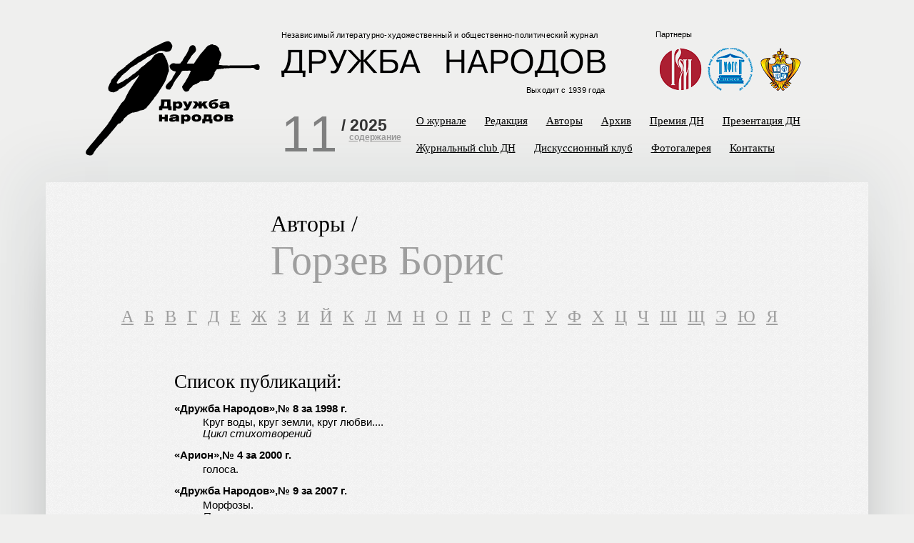

--- FILE ---
content_type: text/html; charset=utf-8
request_url: http://www.xn--80aabggdk2dkbof7a.com/authors/gorzev-boris
body_size: 6460
content:
<!DOCTYPE html>
<html xmlns="http://www.w3.org/1999/xhtml" xml:lang="ru" version="XHTML+RDFa 1.0" dir="ltr"
  xmlns:content="http://purl.org/rss/1.0/modules/content/"
  xmlns:dc="http://purl.org/dc/terms/"
  xmlns:foaf="http://xmlns.com/foaf/0.1/"
  xmlns:og="http://ogp.me/ns#"
  xmlns:rdfs="http://www.w3.org/2000/01/rdf-schema#"
  xmlns:sioc="http://rdfs.org/sioc/ns#"
  xmlns:sioct="http://rdfs.org/sioc/types#"
  xmlns:skos="http://www.w3.org/2004/02/skos/core#"
  xmlns:xsd="http://www.w3.org/2001/XMLSchema#">
  <head profile="http://www.w3.org/1999/xhtml/vocab">
    <!--[if IE]><![endif]-->
<meta http-equiv="Content-Type" content="text/html; charset=utf-8" />
<meta name="Generator" content="Drupal 7 (http://drupal.org); Commerce 1" />
<link rel="canonical" href="/authors/gorzev-boris" />
<link rel="shortcut icon" href="http://www.xn--80aabggdk2dkbof7a.com/sites/default/files/favicon_1.ico" type="image/vnd.microsoft.icon" />
    <title>Горзев Борис | Журнал «Дружба народов»</title>

    <meta http-equiv="Content-Type" content="text/html; charset=utf-8"/>
    <meta name="apple-mobile-web-app-capable" content="yes">
    <meta name="format-detection" content="telephone=no">
    <meta name="viewport" content="width=device-width, maximum-scale=1, initial-scale=1">

    <link type="text/css" rel="stylesheet" href="//www.xn--80aabggdk2dkbof7a.com/sites/default/files/advagg_css/css__NTCeQ3FKrwpqECmG1f6XLl1L43AgTnzfXxCaeIfpBjc__D_EUHDAfEQdxcLiSDY7hREUWkG1Ge56_h2z3Er8V188__5reTkGNWC6AnrdR3_JxmH5sANZN0wYwMRkG9RiMz3vo.css" media="all" />
<link type="text/css" rel="stylesheet" href="//www.xn--80aabggdk2dkbof7a.com/sites/default/files/advagg_css/css__DOVOSWLEuhWhd-rfHToLZ5TPFNBarTT-a1Sm-g9OipU__XRmh2l8sL3VtQtOrRMKgVHPxh0du9fyMyGpXVm5PvTA__5reTkGNWC6AnrdR3_JxmH5sANZN0wYwMRkG9RiMz3vo.css" media="all" />
  </head>
  <body class="html not-front not-logged-in no-sidebars page-node page-node- page-node-2327 node-type-author" >
        
<div id="page-wrapper">
  <div id="page">
    <div id="page-top">
      <div id="header">
        <div class="section clearfix">

          <div class="logo">
                          <a href="/" title="Главная" rel="home" id="logo">
                <img class="logo-desktop" src="/sites/all/themes/journal/logo_sub.svg" alt="Главная" />
                <img class="logo-scroll" src="/sites/all/themes/journal/logo_scroll.svg" alt="Главная" />
              </a>
                      </div>

                      <div id="name-and-slogan">
                              <div id="site-slogan">Независимый <nobr>литературно-художественный</nobr> <nobr>и общественно-политический</nobr> журнал</div>
              
                                                <div id="site-name"><strong>
                      <a href="/" title="Главная" rel="home"><span>Журнал «Дружба народов»</span></a>
                    </strong></div>
                              
              <p class="logo-header">Выходит с 1939 года</p>

            </div> <!-- /#name-and-slogan -->
          
            <div class="region region-header">
    <div id="block-block-6" class="block block-block">
                      
    <div class="content">
      <div class="partners-header">
<p>Партнеры</p>
<div class="partner-logo"><a href="http://www.russkiymir.ru/russkiymir/ru/" target="_blank"><img src="/sites/all/themes/journal/images/logopartner1.png" alt="фонд Русский мир" /></a></div>
<div class="partner-logo"><a href="http://www.mfgs-sng.org/" target="_blank"><img src="/sites/all/themes/journal/images/logopartner2.png" alt="МФГС" /></a></div>
<div class="partner-logo"><a href="http://www.fapmc.ru/rospechat.html" target="_blank"><img src="/sites/all/themes/journal/images/logopartner5.png" alt="Федеральное агентство по печати и массовым коммуникациям" /></a></div>
</div>
    </div>            
</div>  </div>

          <div id="navigation">
            <div class="navigation">
              <div class="section">
                  <div class="region region-navigation">
    <div id="block-views-front-block-1" class="block block-views">
                      
    <div class="content">
      <div class="view view-front view-id-front view-display-id-block_1 view-dom-id-21ab46eef2f65b95d646ab878597fe5f">
        
  
  
      <div class="view-content">
        <div class="number-promo big-promo">
      
          <div class="number">11</div>    
          <div class="year">/ <span  property="dc:date" datatype="xsd:dateTime" content="2025-01-01T00:00:00+03:00" class="date-display-single">2025</span></div>    
          <div class="gray-link"><a href="/archive/druzhba-narodov/2025/11">содержание</a></div>    </div>
    </div>
  
  
  
  
  
  
</div>    </div>            
</div><div id="block-dc-smallcart-small-cart" class="block block-dc-smallcart">
                      
    <div class="content">
      
    </div>            
</div>  </div>

                <div class="main__nav">
                  <div class="site__name__nav">
                    <a href="/" title="Главная" rel="home" id="logo">
                      <img class="logo-scroll" src="/sites/all/themes/journal/logo_scroll.svg" alt="Главная" />
                    </a>
                    <!--<span>Журнал «Дружба народов»</span>-->
                  </div>
                  <div class="close__nav"></div>
                  <div class="nav__bars"></div>
                  <div class="nav">
                    <ul class="menu"><li class="first leaf menu-item-218"><a href="/druzhba-narodov" title="">О журнале</a></li>
<li class="leaf menu-item-488"><a href="/employee" title="">Редакция</a></li>
<li class="leaf menu-item-489"><a href="/authors/a" title="">Авторы</a></li>
<li class="leaf menu-item-1166"><a href="/archive/druzhba-narodov/2024" title="">Архив</a></li>
<li class="leaf menu-item-491"><a href="/premium" title="">Премия ДН</a></li>
<li class="leaf menu-item-1326"><a href="/prezentaciya-dn">Презентация ДН</a></li>
<li class="leaf menu-item-611"><a href="/magazines" title="">Журнальный club ДН</a></li>
<li class="leaf menu-item-494"><a href="/club" title="">Дискуссионный клуб</a></li>
<li class="leaf menu-item-495"><a href="/gallery" title="">Фотогалерея </a></li>
<li class="last leaf menu-item-1148"><a href="/kontakty">Контакты</a></li>
</ul>                  </div>
                </div>

              </div> <!-- /.section -->
            </div>
          </div> <!-- /#navigation -->

        </div> <!-- /.section -->
      </div> <!-- /#header -->

      <div class="messages">
        <div class="section">
                  </div> <!-- /.section -->
      </div>

      <div id="main-wrapper">
        <div id="main" class="clearfix">
          <div class="section">
            <div class="section-main">

              
                              <div id="content-top" class="column">
                  <div class="section-top">
                      <div class="region region-content-top">
    <div id="block-block-8" class="block block-block">
                      
    <div class="content">
      <h2 class="title">Авторы /</h2>
    </div>            
</div><div id="block-block-18" class="block block-block">
                      
    <div class="content">
      <h1 class="title">Авторы</h1>
    </div>            
</div>  </div>
                  </div> <!-- /.section-top -->
                </div> <!-- /#content-top -->
              
              <div id="content" class="column">

                
                <div class="section-centr">
                                    <h1 class="title" id="page-title"><span>Горзев Борис</span></h1>                                    <div class="tabs"></div>                                                        <div class="region region-content">
    <div id="block-views-termin-list-block" class="block block-views">
                      
    <div class="content">
      <div class="view view-termin-list view-id-termin_list view-display-id-block view-dom-id-92308708cc13be32b7096a0ac00f9f94">
        
  
  
      <div class="view-content">
          <ul class="navigate">          <li class="">  
          <a href="/authors/a">A</a>  </li>
          <li class="">  
          <a href="/authors/b">Б</a>  </li>
          <li class="">  
          <a href="/authors/v">В</a>  </li>
          <li class="">  
          <a href="/authors/g">Г</a>  </li>
          <li class="">  
          <a href="/authors/d">Д</a>  </li>
          <li class="">  
          <a href="/authors/e">Е</a>  </li>
          <li class="">  
          <a href="/authors/zh">Ж</a>  </li>
          <li class="">  
          <a href="/authors/z">З</a>  </li>
          <li class="">  
          <a href="/authors/i">И</a>  </li>
          <li class="">  
          <a href="/authors/y">Й</a>  </li>
          <li class="">  
          <a href="/authors/k">К</a>  </li>
          <li class="">  
          <a href="/authors/l">Л</a>  </li>
          <li class="">  
          <a href="/authors/m">М</a>  </li>
          <li class="">  
          <a href="/authors/n">Н</a>  </li>
          <li class="">  
          <a href="/authors/o">О</a>  </li>
          <li class="">  
          <a href="/authors/p">П</a>  </li>
          <li class="">  
          <a href="/authors/r">Р</a>  </li>
          <li class="">  
          <a href="/authors/s">С</a>  </li>
          <li class="">  
          <a href="/authors/t">Т</a>  </li>
          <li class="">  
          <a href="/authors/u">У</a>  </li>
          <li class="">  
          <a href="/authors/f">Ф</a>  </li>
          <li class="">  
          <a href="/authors/h">Х</a>  </li>
          <li class="">  
          <a href="/authors/c">Ц</a>  </li>
          <li class="">  
          <a href="/authors/ch">Ч</a>  </li>
          <li class="">  
          <a href="/authors/sh">Ш</a>  </li>
          <li class="">  
          <a href="/authors/shch">Щ</a>  </li>
          <li class="">  
          <a href="/authors/e-0">Э</a>  </li>
          <li class="">  
          <a href="/authors/yu">Ю</a>  </li>
          <li class="">  
          <a href="/authors/ya">Я</a>  </li>
      </ul>    </div>
  
  
  
  
  
  
</div>    </div>            
</div><div id="block-system-main" class="block block-system">
                      
    <div class="content">
      <div id="node-2327" class="node node-author clearfix" about="/authors/gorzev-boris" typeof="sioc:Item foaf:Document">

  
      <span property="dc:title" content="Горзев Борис" class="rdf-meta element-hidden"></span><span property="sioc:num_replies" content="0" datatype="xsd:integer" class="rdf-meta element-hidden"></span>
  
  <div class="content-node">
    <div class="field field-name-body field-type-text-with-summary field-label-hidden"><div class="field-items"><div class="field-item even" property="content:encoded"><table cellpadding="0" cellspacing="10" width="100%" border="0">
<tr></tr>
<tr valign="top">
<td width="100%">
<dl>
<h4>Список публикаций:</h4>
<dt style="padding-top:1.8ex;" display:block=""><b>«Дружба Народов»,№ 8 за 1998 г.</b></dt>
<dd style="padding-top:.5ex;" display:block="">Круг воды, круг земли, круг любви....<br /><i>Цикл стихотворений</i><br /></dd>
<dt style="padding-top:1.8ex;" display:block=""><b>«Арион»,№ 4 за 2000 г.</b></dt>
<dd style="padding-top:.5ex;" display:block="">голоса.<br /></dd>
<dt style="padding-top:1.8ex;" display:block=""><b>«Дружба Народов»,№ 9 за 2007 г.</b></dt>
<dd style="padding-top:.5ex;" display:block="">Морфозы.<br /><i>Повесть</i><br /></dd>
<dt style="padding-top:1.8ex;" display:block=""><b>«Новый Мир»,№ 11 за 2009 г.</b></dt>
<dd style="padding-top:.5ex;" display:block="">Хлеб и вино.<br /><i>стихи</i><br /></dd>
</dl>
</td>
<td nowrap="nowrap" width="1%"></td>
</tr>
</table>
</div></div></div>  </div>
  
</div>
    </div>            
</div>  </div>
                  
                  
                                  </div>

              </div> <!-- /#content -->

              
            </div>
          </div>
        </div> <!-- /#main -->
      </div> <!-- /#main-wrapper -->

    </div>
    <div id="footer-wrapper">
      
      <div id="footer">
        <div class="section">

            <div class="region region-footer">
    <div id="block-views-journal-room-block" class="block block-views">
            <h4>Журнальный club ДН</h4>
                    
    <div class="content">
      <div class="view view-journal-room view-id-journal_room view-display-id-block view-dom-id-296046bc84d0feb036b7e3f35b3ac020">
        
  
  
      <div class="view-content">
        <div class="views-row">
      
  <div class="views-field views-field-title">        <span class="field-content"><a href="/magazines/22">22</a></span>  </div>  </div>
  <div class="views-row">
      
  <div class="views-field views-field-title">        <span class="field-content"><a href="/magazines/coyuz-pisateley">©оюз писателей</a></span>  </div>  </div>
  <div class="views-row">
      
  <div class="views-field views-field-title">        <span class="field-content"><a href="/magazines/belskie-prostory">Бельские просторы</a></span>  </div>  </div>
  <div class="views-row">
      
  <div class="views-field views-field-title">        <span class="field-content"><a href="/magazines/gostinaya">ГОСТИНАЯ</a></span>  </div>  </div>
  <div class="views-row">
      
  <div class="views-field views-field-title">        <span class="field-content"><a href="/magazines/daryal">Дарьял</a></span>  </div>  </div>
  <div class="views-row">
      
  <div class="views-field views-field-title">        <span class="field-content"><a href="/magazines/druzhba-narodov">Дружба народов</a></span>  </div>  </div>
  <div class="views-row">
      
  <div class="views-field views-field-title">        <span class="field-content"><a href="/magazines/zerkalo">Зеркало</a></span>  </div>  </div>
  <div class="views-row">
      
  <div class="views-field views-field-title">        <span class="field-content"><a href="/magazines/ierusalimskiy-zhurnal">Иерусалимский журнал</a></span>  </div>  </div>
  <div class="views-row">
      
  <div class="views-field views-field-title">        <span class="field-content"><a href="/magazines/interpoeziya">Интерпоэзия </a></span>  </div>  </div>
  <div class="views-row">
      
  <div class="views-field views-field-title">        <span class="field-content"><a href="/magazines/literaturnaya-armeniya">Литературная Армения</a></span>  </div>  </div>
  <div class="views-row">
      
  <div class="views-field views-field-title">        <span class="field-content"><a href="/magazines/luch">Луч</a></span>  </div>  </div>
  <div class="views-row">
      
  <div class="views-field views-field-title">        <span class="field-content"><a href="/magazines/novyy-bereg">Новый Берег</a></span>  </div>  </div>
    </div>
  
  
  
  
  
  
</div>    </div>            
</div><div id="block-views-journal-club-block" class="block block-views">
            <h4>Дискуссионный клуб</h4>
                    
    <div class="content">
      <div class="view view-journal-club view-id-journal_club view-display-id-block view-dom-id-e7eccb8630494911166a7066c11f027b">
        
  
  
      <div class="view-content">
        <div class="views-row views-row-1 views-row-odd views-row-first">
      
  <div class="views-field views-field-title">        <span class="field-content"><a href="/articles/russkiy-yazyk-v-sovremennom-mire"> Русский язык в современном мире</a></span>  </div>  </div>
  <div class="views-row views-row-2 views-row-even views-row-last">
      
  <div class="views-field views-field-title">        <span class="field-content"><a href="/articles/neron-vysadilsya-v-amerike">Нерон высадился в Америке</a></span>  </div>  </div>
    </div>
  
  
  
      
<div class="more-link">
  <a href="/club">
    Все  </a>
</div>
  
  
  
</div>    </div>            
</div>  </div>

          <div id="footer-bottom" class="column">
            <div class="section-bottom">
                <div class="region region-footer-bottom">
    <div id="block-block-4" class="block block-block">
                      
    <div class="content">
      <div class="copirate">
	<ul class="soc">
		<li><a href="https://www.facebook.com/zhurnal.druzhbanarodov?fref=ts" class="facebook"></a></li>
		<li><a href="#" class="live"></a></li>
		<li><a href="#" class="vk"></a></li>
		<li><a href="#" class="tw"></a></li>
		<li><a href="#" class="od"></a></li>
	</ul>
	© 2013-2022, Журнал «Дружба народов»

<!--LiveInternet counter--><a href="https://www.liveinternet.ru/click"
target="_blank"><img id="licnt4CC9" width="1" height="1" style="border:0" 
title="LiveInternet"
src="[data-uri]"
alt=""/></a><script>(function(d,s){d.getElementById("licnt4CC9").src=
"https://counter.yadro.ru/hit?t44.1;r"+escape(d.referrer)+
((typeof(s)=="undefined")?"":";s"+s.width+"*"+s.height+"*"+
(s.colorDepth?s.colorDepth:s.pixelDepth))+";u"+escape(d.URL)+
";h"+escape(d.title.substring(0,150))+";"+Math.random()})
(document,screen)</script><!--/LiveInternet-->

<!-- Yandex.Metrika counter -->
<script type="text/javascript" >
   (function(m,e,t,r,i,k,a){m[i]=m[i]||function(){(m[i].a=m[i].a||[]).push(arguments)};
   m[i].l=1*new Date();k=e.createElement(t),a=e.getElementsByTagName(t)[0],k.async=1,k.src=r,a.parentNode.insertBefore(k,a)})
   (window, document, "script", "https://mc.yandex.ru/metrika/tag.js", "ym");

   ym(87080153, "init", {
        clickmap:true,
        trackLinks:true,
        accurateTrackBounce:true,
        webvisor:true
   });
</script>
<noscript><div><img src="https://mc.yandex.ru/watch/87080153" style="position:absolute; left:-9999px;" alt="" /></div></noscript>
<!-- /Yandex.Metrika counter -->

</div>    </div>            
</div><div id="block-system-main-menu" class="block block-system block-menu">
                      
    <div class="content">
      <ul class="menu"><li class="first leaf menu-item-218"><a href="/druzhba-narodov" title="">О журнале</a></li>
<li class="leaf menu-item-488"><a href="/employee" title="">Редакция</a></li>
<li class="leaf menu-item-489"><a href="/authors/a" title="">Авторы</a></li>
<li class="leaf menu-item-1166"><a href="/archive/druzhba-narodov/2024" title="">Архив</a></li>
<li class="leaf menu-item-491"><a href="/premium" title="">Премия ДН</a></li>
<li class="leaf menu-item-1326"><a href="/prezentaciya-dn">Презентация ДН</a></li>
<li class="leaf menu-item-611"><a href="/magazines" title="">Журнальный club ДН</a></li>
<li class="leaf menu-item-494"><a href="/club" title="">Дискуссионный клуб</a></li>
<li class="leaf menu-item-495"><a href="/gallery" title="">Фотогалерея </a></li>
<li class="last leaf menu-item-1148"><a href="/kontakty">Контакты</a></li>
</ul>    </div>            
</div><div id="block-search-form" class="block block-search">
                      
    <div class="content">
      <form action="/authors/gorzev-boris" method="post" id="search-block-form" accept-charset="UTF-8"><div><div class="container-inline">
      <h2 class="element-invisible">Форма поиска</h2>
    <div class="form-item form-type-textfield form-item-search-block-form">
  <label class="element-invisible" for="edit-search-block-form--2">Поиск </label>
 <input onblur="if (this.value == &#039;&#039;) {this.value = &#039;Поиск&#039;;} ;" onfocus="if (this.value == &#039;Поиск&#039;) {this.value = &#039;&#039;;} ;" type="text" id="edit-search-block-form--2" name="search_block_form" value="Поиск" size="15" maxlength="128" class="form-text" />
</div>
<div class="button-bg"><input type="submit" name="op" value="" class="form-submit" /></div><input type="hidden" name="form_build_id" value="form-VC39SYvVpllYRlwO1D1Ek8G7icZxwW_FqnlXLMY2W3g" />
<input type="hidden" name="form_id" value="search_block_form" />
</div>
</div></form>    </div>            
</div>  </div>
            </div> <!-- /.section-bottom -->
          </div> <!-- /#footer-bottom -->

        </div><!-- /.section -->
      </div> <!-- /#footer -->
    </div>
  </div><!-- /#page -->
</div> <!-- /#page-wrapper -->
    
    <script src="//www.xn--80aabggdk2dkbof7a.com/sites/all/modules/contrib/jquery_update/replace/jquery/2.2/jquery.min.js?v=2.2.4"></script>
<script src="//www.xn--80aabggdk2dkbof7a.com/misc/jquery-extend-3.4.0.js?v=2.2.4"></script>
<script src="//www.xn--80aabggdk2dkbof7a.com/misc/jquery-html-prefilter-3.5.0-backport.js?v=2.2.4"></script>
<script src="//www.xn--80aabggdk2dkbof7a.com/misc/jquery.once.js?v=1.2"></script>
<script src="//www.xn--80aabggdk2dkbof7a.com/misc/drupal.js?t5cu3y"></script>
<script src="//www.xn--80aabggdk2dkbof7a.com/sites/all/modules/contrib/jquery_update/js/jquery_browser.js?v=0.0.1"></script>
<script src="//www.xn--80aabggdk2dkbof7a.com/misc/form-single-submit.js?v=7.102"></script>
<script src="//www.xn--80aabggdk2dkbof7a.com/sites/all/modules/contrib/entityreference/js/entityreference.js?t5cu3y"></script>
<script src="//www.xn--80aabggdk2dkbof7a.com/sites/default/files/languages/ru_pdipi7xVaM-HpxHByPrA7I8cCc2hfRs2KBCzZz4sQ_E.js?t5cu3y"></script>
<script src="//www.xn--80aabggdk2dkbof7a.com/sites/all/libraries/colorbox/jquery.colorbox-min.js?t5cu3y"></script>
<script src="//www.xn--80aabggdk2dkbof7a.com/sites/all/modules/contrib/colorbox/js/colorbox.js?t5cu3y"></script>
<script src="//www.xn--80aabggdk2dkbof7a.com/sites/all/modules/contrib/colorbox/styles/default/colorbox_style.js?t5cu3y"></script>
<script src="//www.xn--80aabggdk2dkbof7a.com/sites/all/themes/journal/js/flipbook.min.js?t5cu3y"></script>
<script src="//www.xn--80aabggdk2dkbof7a.com/sites/all/themes/journal/js/scripts.js?t5cu3y"></script>
<script>
<!--//--><![CDATA[//><!--
jQuery.extend(Drupal.settings, {"basePath":"\/","pathPrefix":"","setHasJsCookie":0,"ajaxPageState":{"theme":"journal","theme_token":"sZcY0WCS_58mN8ULlYdxPQHcfV01XAYUNKbL7Lzx8pE","css":{"sites\/all\/modules\/contrib\/ckeditor\/css\/ckeditor.css":1,"sites\/all\/themes\/journal\/css\/reset.css":1,"sites\/all\/themes\/journal\/css\/flipbook.style.css":1,"sites\/all\/themes\/journal\/css\/font-awesome.css":1,"sites\/all\/themes\/journal\/css\/style.css":1},"js":{"sites\/all\/modules\/contrib\/jquery_update\/replace\/jquery\/2.2\/jquery.min.js":1,"misc\/jquery-extend-3.4.0.js":1,"misc\/jquery-html-prefilter-3.5.0-backport.js":1,"misc\/jquery.once.js":1,"misc\/drupal.js":1,"sites\/all\/modules\/contrib\/jquery_update\/js\/jquery_browser.js":1,"misc\/form-single-submit.js":1,"sites\/all\/modules\/contrib\/entityreference\/js\/entityreference.js":1,"public:\/\/languages\/ru_pdipi7xVaM-HpxHByPrA7I8cCc2hfRs2KBCzZz4sQ_E.js":1,"sites\/all\/libraries\/colorbox\/jquery.colorbox-min.js":1,"sites\/all\/modules\/contrib\/colorbox\/js\/colorbox.js":1,"sites\/all\/modules\/contrib\/colorbox\/styles\/default\/colorbox_style.js":1,"sites\/all\/themes\/journal\/js\/flipbook.min.js":1,"sites\/all\/themes\/journal\/js\/scripts.js":1}},"colorbox":{"opacity":"0.85","current":"{current} \u0438\u0437 {total}","previous":"\u00ab \u041f\u0440\u0435\u0434\u044b\u0434\u0443\u0449\u0438\u0439","next":"\u0421\u043b\u0435\u0434\u0443\u044e\u0449\u0438\u0439 \u00bb","close":"\u0417\u0430\u043a\u0440\u044b\u0442\u044c","maxWidth":"98%","maxHeight":"98%","fixed":true,"mobiledetect":true,"mobiledevicewidth":"480px","file_public_path":"\/sites\/default\/files","specificPagesDefaultValue":"admin*\nimagebrowser*\nimg_assist*\nimce*\nnode\/add\/*\nnode\/*\/edit\nprint\/*\nprintpdf\/*\nsystem\/ajax\nsystem\/ajax\/*"},"urlIsAjaxTrusted":{"\/authors\/gorzev-boris":true},"better_exposed_filters":{"views":{"front":{"displays":{"block_1":{"filters":[]}}},"termin_list":{"displays":{"block":{"filters":[]}}},"journal_club":{"displays":{"block":{"filters":[]}}}}}});
//--><!]]>
</script>
  </body>
</html>


--- FILE ---
content_type: text/css
request_url: http://www.xn--80aabggdk2dkbof7a.com/sites/default/files/advagg_css/css__DOVOSWLEuhWhd-rfHToLZ5TPFNBarTT-a1Sm-g9OipU__XRmh2l8sL3VtQtOrRMKgVHPxh0du9fyMyGpXVm5PvTA__5reTkGNWC6AnrdR3_JxmH5sANZN0wYwMRkG9RiMz3vo.css
body_size: 21215
content:
html,body,p,h1,h2,h3,h4,h5,h6,ul,li,ol,form,input,span,img,fieldset,legend,label,a,article,aside,audio,canvas,datalist,details,figure,footer,header,hgroup,mark,menu,meter,nav,output,progress,section,time,video{margin:0;padding:0;-webkit-text-size-adjust:none}article,aside,audio,canvas,datalist,details,figure,footer,header,hgroup,mark,menu,meter,nav,output,progress,section,time,video{display:block}html,body{font-family:Arial,sans-serif;font-size:16px;line-height:21px}h1,h2,h3,h4,h5,h6{font-weight:400;line-height:normal}img{border:0}ul li.leaf{list-style:none}code{background:#d8d8d8;text-shadow:1px 1px #fff;border:1px solid #bbb;display:block;padding:7px;margin:5px 0;border-radius:7px}input,select{vertical-align:middle}select{border-radius:4px;border:1px solid #acacac}.flipbook-overlay{position:fixed;top:0;bottom:0;left:0;right:0;background:url(//xn--80aabggdk2dkbof7a.com/sites/all/themes/journal/images/overlay_lightbox.png) repeat;z-index:2147483646 !important}.flipbook-wrapper{position:absolute;width:100%;height:100%;-webkit-box-shadow:0 10px 25px rgba(0,0,0,0.5);-moz-box-shadow:0 10px 25px rgba(0,0,0,0.5);box-shadow:0 10px 25px rgba(0,0,0,0.5);text-shadow:none;-webkit-border-radius:4px;-moz-border-radius:4px;border-radius:4px;background:#fff}.flipbook-lightbox-thumb-overlay{opacity:0;position:absolute;width:100%;height:100%;top:0;left:0;background:rgba(255,255,255,0.2);-webkit-transition:all .2s ease-out;-moz-transition:all .2s ease-out;-o-transition:all .2s ease-out;transition:all .2s ease-out}.flipbook-lightbox-thumb-overlay:hover{opacity:1}.flipbook-lightbox-thumb-icon{position:relative;margin-left:-50%;margin-top:-50%;color:#555;display:none}.flipbook-lightbox-thumb-icon-holder{position:absolute;left:50%;top:50%}.flipbook-wrapper-transparent{width:100%;height:100%;background:none}.flipbook-main-wrapper{position:absolute;top:0;left:0;right:0;bottom:0;overflow:hidden;direction:ltr !important}.flipbook-bookLayer{position:absolute;top:0;left:0;right:0;bottom:0;overflow:hidden}.flipbook-zoomLayer{position:absolute;top:0;left:0;right:0;bottom:0;overflow:hidden;opacity:.7}.flipbook-zoomLayer-inside{display:block;position:relative;background-image:url(//xn--80aabggdk2dkbof7a.com/sites/all/themes/journal/grid.jpg);background-size:contain;text-align:center}.flipbook-zoomLayer-inside .flipbook-carousel-page{float:left}.flipbook-center-container{transform:translateZ(0px);-webkit-transform:translateZ(0px);-backface-visibility:hidden;-webkit-backface-visibility:hidden;transform-style:preserve-3d;-webkit-transform-style:preserve-3d}.flipbook-book{display:block;position:relative}.flipbook-page{position:absolute;width:100%;height:100%;transform:translateZ(0px);will-change:transform}.flipbook-page3{position:absolute;background:#eee}.flipbook-page3-html{position:absolute;top:0;left:0;transform:translateZ(0)}.flipbook-page3-inner{overflow:hidden;width:100%;height:100%;position:absolute}.flipbook-page3-bg{width:100%;height:100%;position:absolute}.flipbook-page3-image{width:100%;height:100%;position:absolute;transform:translateZ(0)}.flipbook-page3 img{top:0;bottom:0;right:0;left:0;height:100%;margin:auto;position:absolute;transform-origin:0 0;-webkit-transform-origin:0 0;float:left;user-select:none;pointer-events:none;max-width:unset}.flipbook-page3 canvas{width:100%;height:100%;transform:translateZ(0);backface-visibility:hidden}.flipbook-page3-shadow{position:absolute;width:100%;height:100%;top:0;left:0;transform-origin:0 0;-webkit-transform-origin:0 0;transform:translateZ(0);-webkit-transform:translateZ(0);background:#000;opacity:0;pointer-events:none}.flipbook-page3-front{transform-origin:0 50%;-webkit-transform-origin:0 50%}.flipbook-page3-back{transform-origin:100% 50%;-webkit-transform-origin:100% 50%;z-index:999999 !important}.flipbook-book3{display:block;position:relative}.flipbook-center-container3{position:relative;perspective:4000px;-webkit-perspective:4000px;transform:translateZ(0px);will-change:transform;border:none}.flipbook-page-face{position:absolute;background-color:#DDD;transform:translateZ(0px);-webkit-transform:translateZ(0px);-backface-visibility:hidden;-webkit-backface-visibility:hidden;transform-style:preserve-3d;-webkit-transform-style:preserve-3d}
.flipbook-page-overlay{position:absolute;width:100%;height:100%;top:0;left:0;background:rgba(0,0,0,.9);pointer-events:none !important;z-index:10}.flipbook-page-htmlContent{position:absolute;top:0;left:0;transform-origin:0 0;z-index:50}.flipbook-page-htmlContent video,.flipbook-page-htmlContent iframe{max-width:initial}.flipbook-book canvas{position:absolute;left:0;top:0;z-index:50;width:100%;height:100%;transform:translateZ(0px);-webkit-transform:translateZ(0px);-backface-visibility:hidden;-webkit-backface-visibility:hidden;transform-style:preserve-3d;-webkit-transform-style:preserve-3d}.flipbook-page img{width:100%;height:100%;transform:translateZ(0px);-webkit-transform:translateZ(0px);-backface-visibility:hidden;-webkit-backface-visibility:hidden;transform-style:preserve-3d;-webkit-transform-style:preserve-3d}.flipbook-opacity0{opacity:0}.flipbook-opacity1{opacity:1}.flipbook-arrow-wrapper{opacity:.85;transition:opacity .3s}.flipbook-arrow-wrapper:hover{opacity:1}.flipbook-left-arrow{display:block !important;position:absolute !important;top:50% !important;margin-top:-20px;speak:none;font-style:normal;font-weight:400;-webkit-font-smoothing:antialiased;text-align:center;cursor:pointer;width:40px;-webkit-border-radius:0;border-radius:0}.flipbook-right-arrow{display:block !important;position:absolute !important;top:50% !important;speak:none;right:0;font-style:normal;font-weight:400;-webkit-font-smoothing:antialiased;text-align:center;cursor:pointer}.flipbook-first-arrow{display:block !important;position:absolute !important;top:50%;speak:none;left:0;font-style:normal;font-weight:400;-webkit-font-smoothing:antialiased;text-align:center;cursor:pointer}.flipbook-last-arrow{display:block !important;position:absolute !important;top:50%;speak:none;right:0;font-style:normal;font-weight:400;-webkit-font-smoothing:antialiased;text-align:center;cursor:pointer}.flipbook-currentPageHolder{position:relative;z-index:3;pointer-events:auto;display:inline-block;user-select:none}.flipbook-floating{background:rgba(0,0,0,.3);color:#FFF;position:absolute}.flipbook-floating span{color:#FFF}.flipbook-floating span:hover{color:#FFF}.flipbook-currentPageHolder form{position:absolute !important;top:0}.flipbook-currentPageNumber{border-radius:15px !important;padding:5px 12px !important;font-family:'Open Sans','Helvetica Neue',Arial,sans-serif !important;font-size:14px;line-height:initial}.flipbook-currentPageInput{padding:initial !important;position:absolute !important;line-height:14px !important;background:none !important;border:none !important;font-size:14px !important;font-family:'Open Sans','Helvetica Neue',Arial,sans-serif !important;text-align:center !important;height:26px !important;top:0 !important;left:0 !important;border:2px solid rgba(128,128,128,.5)}.flipbook-currentPageInput:focus{outline:2px solid #88888885}.flipbook-color-transparent{color:transparent !important}.flipbook-browser-fullscreen{position:fixed !important;top:0 !important;left:0 !important;width:100% !important;height:100% !important;z-index:999999 !important;margin:0 !important;padding:0 !important}.flipbook-totalPages{box-shadow:none;padding-left:3em !important;padding-right:1em !important;padding-top:6px !important;padding-bottom:6px !important;border:none !important;width:3em !important;font-size:1em !important;font-family:'Open Sans','Helvetica Neue',Arial,sans-serif;text-align:left !important;line-height:30px !important;height:35px;pointer-events:none}.flipbook-currentPage:focus{outline:none}.flipbook-menuBottom{position:absolute;bottom:0;margin:0;padding:0;z-index:2;pointer-events:none;display:flex}.flipbook-menu-fixed{left:0;right:0}.flipbook-menu-fixed .flipbook-menu{align-items:center}.flipbook-menu-center{justify-content:center;align-items:center}.flipbook-menu-right{justify-content:flex-end;align-self:center;flex:1;display:flex;min-width:-webkit-min-content}.flipbook-menu-left{justify-content:flex-start;align-self:center;flex:1;display:flex;min-width:-webkit-min-content}.flipbook-menu-floating{margin-top:5px !important;margin-bottom:5px !important;left:50%;transform:translate(-50%,0);min-width:fit-content;box-shadow:0 0 10px rgba(0,0,0,.1);border-radius:2px}.flipbook-menuTop{position:absolute;top:0;margin:0;padding:0;z-index:2;pointer-events:none;display:flex;justify-content:space-between}.flipbook-menuWrapper:hover{opacity:1}.flipbook-menu{position:relative;text-align:center;display:flex}.flipbook-menu-btn{user-select:none;display:inline;cursor:pointer;background:none;transition::all .1s ease-out;-webkit-transition:all .1s ease-out;-moz-transition:all .1s ease-out;-o-transition:all .1s ease-out}.flipbook-thumbHolder{bottom:0;position:absolute;top:0;z-index:9;width:250px}.flipbook-thumbsWrapper{bottom:0;position:absolute;left:0;top:90px;overflow:hidden;padding-top:20px}
.flipbook-thumbsScroller{margin:0;padding:0;position:relative;text-align:center;min-width:250px;padding-bottom:20px}.flipbook-thumb{margin:0 auto 30px;cursor:pointer;position:relative;background:rgba(255,255,255,.1);border:1px solid rgba(116,116,116,.3)}.flipbook-empty-thumb{display:inline-block;position:absolute;background:red}.flipbook-thumb-num{font-family:'Open Sans','Helvetica Neue',Arial,sans-serif;font-size:14px;line-height:14px;user-select:none;position:relative;top:5px}.flipbook-thumb img{display:inline-block;-moz-box-shadow:0 1px 6px rgba(0,0,0,0.2);-ms-box-shadow:0 1px 6px rgba(0,0,0,0.2)}.flipbook-toc{position:relative;margin:0;padding:0;position:absolute;top:50px;bottom:0;overflow:hidden;width:100%}.flipbook-tocHolder{position:absolute;top:0;width:250px;bottom:0;z-index:9}.flipbook-tocItem{display:block;cursor:pointer;font-size:14px;font-family:'Open Sans','Helvetica Neue',Arial,sans-serif}.flipbook-tocItem .title{display:inline-block}.flipbook-tocItem .title:hover{text-decoration:underline}.flipbook-tocItem .right{float:right}.flipbook-tocTitle{display:block;padding:20px 0;text-align:right;text-transform:uppercase}.flipbook-bmHolder{position:absolute;top:0;width:250px;bottom:0;transition::all .3s ease-out;-webkit-transition:all .3s ease-out;-moz-transition:all .3s ease-out;-o-transition:all .3s ease-out;z-index:9;box-shadow:0 0 6px rgba(0,0,0,0.16),0 0 6px rgba(0,0,0,0.23)}.flipbook-searchHolder{position:absolute;top:0;width:250px;bottom:0;transition::all .3s ease-out;-webkit-transition:all .3s ease-out;-moz-transition:all .3s ease-out;-o-transition:all .3s ease-out;z-index:9;box-shadow:0 0 6px rgba(0,0,0,0.16),0 0 6px rgba(0,0,0,0.23)}.flipbook-findbar input{width:230px;padding:5px;margin:0 10px;font-size:14px}.flipbook-find-info{padding-left:15px;font-family:'Open Sans','Helvetica Neue',Arial,sans-serif !important;font-size:14px;pointer-events:none}.invisible{opacity:0;pointer-events:none;display:none}.transition{-webkit-transition:all .3s ease-out;-moz-transition:all .3s ease-out;-o-transition:all .3s ease-out;transition:all .3s ease-out}.flipbook-shareButtons{width:41px;position:absolute;bottom:40px;max-width:100%;max-height:100%;overflow:hidden;text-align:center}.flipbook-shareBtn{display:inline-block;cursor:pointer}.flipbook-share-email{background-image:url("data:image/svg+xml,%3Csvg aria-hidden='true' focusable='false' data-prefix='fas' data-icon='at' class='svg-inline--fa fa-at fa-w-16' role='img' xmlns='http://www.w3.org/2000/svg' viewBox='0 0 512 512'%3E%3Cpath fill='currentColor' d='M256 8C118.941 8 8 118.919 8 256c0 137.059 110.919 248 248 248 48.154 0 95.342-14.14 135.408-40.223 12.005-7.815 14.625-24.288 5.552-35.372l-10.177-12.433c-7.671-9.371-21.179-11.667-31.373-5.129C325.92 429.757 291.314 440 256 440c-101.458 0-184-82.542-184-184S154.542 72 256 72c100.139 0 184 57.619 184 160 0 38.786-21.093 79.742-58.17 83.693-17.349-.454-16.91-12.857-13.476-30.024l23.433-121.11C394.653 149.75 383.308 136 368.225 136h-44.981a13.518 13.518 0 0 0-13.432 11.993l-.01.092c-14.697-17.901-40.448-21.775-59.971-21.775-74.58 0-137.831 62.234-137.831 151.46 0 65.303 36.785 105.87 96 105.87 26.984 0 57.369-15.637 74.991-38.333 9.522 34.104 40.613 34.103 70.71 34.103C462.609 379.41 504 307.798 504 232 504 95.653 394.023 8 256 8zm-21.68 304.43c-22.249 0-36.07-15.623-36.07-40.771 0-44.993 30.779-72.729 58.63-72.729 22.292 0 35.601 15.241 35.601 40.77 0 45.061-33.875 72.73-58.161 72.73z'%3E%3C/path%3E%3C/svg%3E")}.flipbook-menu-overlay{position:absolute;top:0;left:0;bottom:0;right:0;background:rgba(0,0,0,.7);z-index:999999}.flipbook-icon-fa{speak:none;font-style:normal;font-weight:400;font-size:16px;line-height:1;-webkit-font-smoothing:antialiased;padding-bottom:12px;padding-top:12px;width:36px;bottom:0;text-align:center;pointer-events:auto;box-sizing:initial;display:inline-block}.flipbook-icon-material{speak:none;font-style:normal;font-weight:400;font-size:24px;line-height:1;-webkit-font-smoothing:antialiased;padding-bottom:8px;padding-top:8px;width:36px;bottom:0;text-align:center;pointer-events:auto;box-sizing:initial;display:inline-block}.flipbook-btn-close{height:40px;width:40px;position:absolute;top:0;right:0;cursor:pointer}.flipbook-btn-close-icon{height:40px;line-height:40px !important}.flipbook-font{font-family:'Open Sans','Helvetica Neue',Arial,sans-serif;font-size:14px}.flipbook-btn{text-transform:uppercase;font-weight:700;user-select:none;cursor:pointer;width:200px;line-height:32px;text-align:center;margin:5px auto;border:1px solid #868686;border:none;background:#f9f9f9;background:none;border-radius:3px;-webkit-transition:none;-o-transition:none;transition:none;font-size:12px}.flipbook-bg-dark{background:#313538}.flipbook-color-dark{color:rgba(255,255,255,0.75)}.flipbook-color-dark:hover{color:#FFF}.flipbook-bg-light{background:#fff}.flipbook-color-light{color:rgba(50,50,50,0.75)}.flipbook-color-light:hover{color:#323232}.flipbook-bg-twilight{background:#141414}.flipbook-color-twilight{color:#feffd3}.flipbook-color-twilight:hover{color:#feffd3}.flipbook-bg-darkgrey{background:#212121}.flipbook-color-darkgrey{color:#9e9e9e}.flipbook-color-darkgrey:hover{color:#bdbdbd}.flipbook-bg-lightgrey{background:#e0e0e0}.flipbook-color-lightgrey{color:#757575}.flipbook-color-lightgrey:hover{color:#616161}.flipbook-lightbox-close{position:absolute !important;z-index:85 !important;right:0 !important;top:0 !important;text-align:center !important;text-decoration:none !important;cursor:pointer;opacity:.85;transition:opacity .3s}.flipbook-lightbox-close:hover{opacity:1}.flipbook-loading-bar{position:relative;width:100%;height:6px;background-color:#333;border-bottom:1px solid #333}.flipbook-progress-bar{position:absolute;top:0;left:0;width:0;height:100%;background-color:#ddd;overflow:hidden;-webkit-transition:width 200ms;transition:width 200ms}.flipbook-sub-menu{position:absolute;top:0;left:0;width:100%;height:100%;background:rgba(0,0,0,.5);z-index:999;display:table}
.flipbook-sub-menu-center{display:table-cell;vertical-align:middle;text-align:center}.flipbook-menu-header{position:relative;padding:10px;font-size:16px;text-align:center}.flipbook-menu-title{pointer-events:none;user-select:none}.flipbook-sub-menu-content{display:inline-block;margin-top:-20px;min-width:250px;padding-bottom:10px}.flipbook-carousel-slide{-webkit-box-sizing:border-box;-moz-box-sizing:border-box;-o-box-sizing:border-box;box-sizing:border-box;text-align:center;position:absolute;overflow:hidden}.flipbook-carousel-slide .slide-wrapper{position:absolute;top:0;left:0;right:0;bottom:0}.flipbook-carousel-page{display:inline-block;background:#f1f1f1;position:relative;-moz-transform-origin:0 0;-o-transform-origin:0 0}.flipbook-carousel-page-inner{-webkit-transform-origin:0 0;-moz-transform-origin:0 0;-o-transform-origin:0 0;transform-origin:0 0;margin:0;padding:0;position:absolute;height:100%;width:100%;overflow:hidden}.flipbook-carousel-page-inner canvas{width:100%;height:100%;transform:translateZ(0)}.flipbook-carousel-zoom-page{height:100%;position:relative}.flipbook-carousel-zoom-page img{top:0;bottom:0;right:0;left:0;margin:auto;position:absolute}.flipbook-carousel-page img{top:0;bottom:0;right:0;left:0;margin:auto;position:absolute;pointer-events:none}.flipbook-carousel-page .page-carousel-img{height:100%;transform:translateZ(0)}.flipbook-carousel-image-wrapper{position:absolute;width:100%;height:100%}.flipbook-carousel-zoom-wrapper{position:absolute;width:100%;height:100%}.flipbook-carousel-zoom{position:relative;width:100%;height:100%}.flipbook-overflow-hidden{overflow:hidden !important}.flipbook-share .social.bottom,.flipbook-share .social.top{-webkit-transform-origin:0 0;-moz-transform-origin:0 0;-o-transform-origin:0 0}.flipbook-share{-webkit-touch-callout:none;-webkit-user-select:none;-moz-user-select:none;-ms-user-select:none;user-select:none}.flipbook-share [class*=entypo-]:before{font-family:entypo,sans-serif}.flipbook-share label{font-size:16px;cursor:pointer;margin:0;padding:5px 10px;border-radius:5px;background:#a29baa;color:#333;transition:all .3s ease}.flipbook-share label:hover{opacity:.8}.flipbook-share label span{text-transform:uppercase;font-size:.9em;font-family:Lato,sans-serif;font-weight:700;-webkit-font-smoothing:antialiased;padding-left:6px}.flipbook-share .social.top{-ms-transform-origin:0 0}.flipbook-share .social.bottom{-ms-transform-origin:0 0;transform-origin:0 0;margin-top:5px}.flipbook-share .social.middle.left,.flipbook-share .social.middle.right{-ms-transform-origin:5% 50%;transform-origin:5% 50%;-webkit-transform-origin:5% 50%;-moz-transform-origin:5% 50%;-o-transform-origin:5% 50%}.flipbook-share .social.middle{margin-top:-34px}.flipbook-share .social.middle.right{margin-left:105px}.flipbook-share .social.networks-1.center,.flipbook-share .social.networks-1.left,.flipbook-share .social.right{margin-left:14px}.flipbook-share .social.load{transition:none !important}.flipbook-share .social.networks-1{width:60px}.flipbook-share .social.networks-1.middle.left{margin-left:-70px}.flipbook-share .social.networks-1 ul{width:60px}.flipbook-share .social.networks-2,.flipbook-share .social.networks-2 ul{width:120px}.flipbook-share .social.networks-2.left{margin-left:-44px}.flipbook-share .social.networks-2.middle.left{margin-left:-130px}.flipbook-share .social.networks-3,.flipbook-share .social.networks-3 ul{width:180px}.flipbook-share .social.networks-3.left{margin-left:-102px}.flipbook-share .social.networks-3.middle.left{margin-left:-190px}.flipbook-share .social.networks-4,.flipbook-share .social.networks-4 ul{width:240px}.flipbook-share .social.networks-4.left{margin-left:162px}.flipbook-share .social.networks-4.middle.left{margin-left:-250px}.flipbook-share .social.networks-5.left{margin-left:-225px}.flipbook-share .social.networks-5.middle.left{margin-left:-320px}.flipbook-share .social.active.bottom{-webkit-transform:scale(1)translateY(15px);-moz-transform:scale(1)translateY(15px);-o-transform:scale(1)translateY(15px);-ms-transform:scale(1)translateY(15px);transform:scale(1)translateY(15px)}.flipbook-share .social.active.middle.right{-webkit-transform:scale(1)translateX(10px);-moz-transform:scale(1)translateX(10px);-o-transform:scale(1)translateX(10px);-ms-transform:scale(1)translateX(10px);transform:scale(1)translateX(10px)}.flipbook-share .social.active.middle.left{-webkit-transform:scale(1)translateX(-10px);-moz-transform:scale(1)translateX(-10px);-o-transform:scale(1)translateX(-10px);-ms-transform:scale(1)translateX(-10px);transform:scale(1)translateX(-10px)}.flipbook-share .social ul{position:relative;left:0;right:0;height:46px;color:#fff;margin:auto;padding:0;list-style:none}
.flipbook-share .social ul li{font-size:16px;cursor:pointer;width:40px;margin:0;padding:9px 0;text-align:center;float:left;height:22px;position:relative;z-index:2;-webkit-box-sizing:content-box;-moz-box-sizing:content-box;box-sizing:content-box;transition:all .3s ease}.flipbook-page-preloader{width:auto !important;height:auto !important}.flipbook-page-preloader-image{width:100%;height:100%;position:absolute;top:0;left:0}.cssload-container{width:100%;height:100%;top:0;left:0;text-align:center;position:absolute;z-index:2147483647 !important;pointer-events:none}.cssload-speeding-wheel{width:24px;height:24px;border:3px solid rgba(0,0,0,0.4);border-radius:50%;border-left-color:rgba(255,255,255,0.2);border-right-color:rgba(255,255,255,0.2);animation:cssload-spin 575ms infinite linear;-o-animation:cssload-spin 575ms infinite linear;-ms-animation:cssload-spin 575ms infinite linear;-webkit-animation:cssload-spin 575ms infinite linear;-moz-animation:cssload-spin 575ms infinite linear;top:45%;position:absolute;left:50%;margin-left:-15px;margin-top:-15px;z-index:3}@keyframes cssload-spin{100%{transform:rotate(360deg);transform:rotate(360deg)}}@-o-keyframes cssload-spin{100%{-o-transform:rotate(360deg);transform:rotate(360deg)}}@-ms-keyframes cssload-spin{100%{-ms-transform:rotate(360deg);transform:rotate(360deg)}}@-webkit-keyframes cssload-spin{100%{-webkit-transform:rotate(360deg);transform:rotate(360deg)}}@-moz-keyframes cssload-spin{100%{-moz-transform:rotate(360deg);transform:rotate(360deg)}}.flipbook-lightbox-preloader{background:rgba(0,0,0,.5);height:100%;width:100%}.flipbook-loading-text{position:absolute;top:45%;margin-top:20px;width:100%;font-family:'Open Sans','Helvetica Neue',Arial,sans-serif !important;font-size:14px;color:#AAA !important}.flipbook-loading-bg{width:40px;height:40px;border-radius:4px;top:45%;left:50%;position:absolute;pointer-events:none;background:rgba(0,0,0,.2);margin:-20px;display:none}.flipbook-fillPreloader{position:fixed;width:100%;height:100%;display:table-cell;text-align:center;vertical-align:middle;pointer-events:none}.flipbook-fillPreloader img{position:absolute;margin:auto;top:0;left:0;right:0;bottom:0;-webkit-transition:all .11s ease-out;-moz-transition:all .1s ease-out;transition:all .1s ease-out}.thumb-btn-close{right:-15px;position:absolute;top:0;cursor:pointer}.flipbook-noselect{-webkit-touch-callout:none;-webkit-user-select:none;-khtml-user-select:none;-moz-user-select:none;-ms-user-select:none;user-select:none}.flipbook-btn-active{background:rgba(128,128,128,.5);border:2px solid rgba(128,128,128,.5) inset}.flipbook-move{cursor:move;cursor:grab;cursor:-moz-grab;cursor:-webkit-grab}.flipbook-page-item{bottom:auto;right:auto;position:absolute;-webkit-transition:all .2s ease-out;-moz-transition:all .2s ease-out;-o-transition:all .2s ease-out;transition:all .2s ease-out}.flipbook-textLayer{position:absolute;left:0;top:0;right:0;bottom:0;overflow:hidden;opacity:.2;line-height:1;color:#000;opacity:1}.flipbook-textLayer mark{background:#ff0;opacity:.3;color:transparent}.flipbook-textLayer>span{color:transparent !important;position:absolute;white-space:pre;cursor:text;-webkit-transform-origin:0% 0%;-moz-transform-origin:0% 0%;-o-transform-origin:0% 0%;-ms-transform-origin:0% 0%;transform-origin:0% 0%}.flipbook-textLayer>div{color:transparent !important;position:absolute;white-space:pre;cursor:text;-webkit-transform-origin:0% 0%;-moz-transform-origin:0% 0%;-o-transform-origin:0% 0%;-ms-transform-origin:0% 0%;transform-origin:0% 0%}.flipbook-textLayer .highlight{margin:-1px;padding:1px;background-color:#b400aa;border-radius:4px}.flipbook-textLayer .highlight.begin{border-radius:4px 0px 0px 4px}.flipbook-textLayer .highlight.end{border-radius:0 4px 4px 0px}.flipbook-textLayer .highlight.middle{border-radius:0}.flipbook-textLayer .highlight.selected{background-color:#006400}.flipbook-textLayer ::selection{background:#b4d5fe}.flipbook-textLayer ::-moz-selection{background:#b4d5fe}.flipbook-textLayer .endOfContent{display:block;position:absolute;left:0;top:100%;right:0;bottom:0;z-index:-1;cursor:default;-webkit-user-select:none;-ms-user-select:none;-moz-user-select:none}.flipbook-textLayer .endOfContent.active{top:0}.flipbook-annotationLayer section{position:absolute}.flipbook-annotationLayer .linkAnnotation>a{position:absolute;font-size:1em;top:0;left:0;width:100%;height:100%}
.flipbook-annotationLayer .linkAnnotation>a{background:url("[data-uri]") 0 0 repeat}.flipbook-annotationLayer .linkAnnotation>a:hover{opacity:.2;background:#ff0;box-shadow:0px 2px 10px #ff0}.flipbook-annotationLayer .textAnnotation img{position:absolute;cursor:pointer}.flipbook-annotationLayer .popupWrapper{position:absolute;width:20em}.flipbook-annotationLayer .popup{position:absolute;z-index:200;max-width:20em;background-color:#ff9;box-shadow:0px 2px 5px #333;border-radius:2px;padding:.6em;margin-left:5px;cursor:pointer;word-wrap:break-word}.flipbook-annotationLayer .popup h1{font-size:1em;border-bottom:1px solid #000;padding-bottom:.2em}.flipbook-annotationLayer .popup p{padding-top:.2em}.flipbook-annotationLayer .highlightAnnotation,.flipbook-annotationLayer .underlineAnnotation,.flipbook-annotationLayer .squigglyAnnotation,.flipbook-annotationLayer .strikeoutAnnotation{cursor:pointer}.flipbook-page-simple{display:inline-block}.flipbook-page-simple-inner{position:absolute}.flipbook-page-simple-inner img{transform:translateZ(0)}.flipbook-page-simple-inner canvas{transform:translateZ(0)}.flipbook-book-simple{text-align:center}.flipbook-disable-text-selection{-webkit-touch-callout:none;-webkit-user-select:none;-khtml-user-select:none;-moz-user-select:none;-ms-user-select:none;user-select:none}.annotationLayer section{position:absolute}.annotationLayer .linkAnnotation>a,.annotationLayer .buttonWidgetAnnotation.pushButton>a{position:absolute;font-size:1em;top:0;left:0;width:100%;height:100%}.annotationLayer .linkAnnotation>a:hover,.annotationLayer .buttonWidgetAnnotation.pushButton>a:hover{opacity:.2;background:#ff0;box-shadow:0px 2px 10px #ff0}.annotationLayer .textAnnotation img{position:absolute;cursor:pointer}.annotationLayer .textWidgetAnnotation input,.annotationLayer .textWidgetAnnotation textarea,.annotationLayer .choiceWidgetAnnotation select,.annotationLayer .buttonWidgetAnnotation.checkBox input,.annotationLayer .buttonWidgetAnnotation.radioButton input{background-color:rgba(0,54,255,0.13);border:1px solid transparent;box-sizing:border-box;font-size:9px;height:100%;margin:0;padding:0 3px;vertical-align:top;width:100%}.annotationLayer .choiceWidgetAnnotation select option{padding:0}.annotationLayer .buttonWidgetAnnotation.radioButton input{border-radius:50%}.annotationLayer .textWidgetAnnotation textarea{font:message-box;font-size:9px;resize:none}.annotationLayer .textWidgetAnnotation input[disabled],.annotationLayer .textWidgetAnnotation textarea[disabled],.annotationLayer .choiceWidgetAnnotation select[disabled],.annotationLayer .buttonWidgetAnnotation.checkBox input[disabled],.annotationLayer .buttonWidgetAnnotation.radioButton input[disabled]{background:none;border:1px solid transparent;cursor:not-allowed}.annotationLayer .textWidgetAnnotation input:hover,.annotationLayer .textWidgetAnnotation textarea:hover,.annotationLayer .choiceWidgetAnnotation select:hover,.annotationLayer .buttonWidgetAnnotation.checkBox input:hover,.annotationLayer .buttonWidgetAnnotation.radioButton input:hover{border:1px solid #000}.annotationLayer .textWidgetAnnotation input:focus,.annotationLayer .textWidgetAnnotation textarea:focus,.annotationLayer .choiceWidgetAnnotation select:focus{background:none;border:1px solid transparent}.annotationLayer .buttonWidgetAnnotation.checkBox input:checked:before,.annotationLayer .buttonWidgetAnnotation.checkBox input:checked:after,.annotationLayer .buttonWidgetAnnotation.radioButton input:checked:before{background-color:#000;content:'';display:block;position:absolute}.annotationLayer .buttonWidgetAnnotation.checkBox input:checked:before,.annotationLayer .buttonWidgetAnnotation.checkBox input:checked:after{height:80%;left:45%;width:1px}.annotationLayer .buttonWidgetAnnotation.checkBox input:checked:before{-webkit-transform:rotate(45deg);transform:rotate(45deg)}.annotationLayer .buttonWidgetAnnotation.checkBox input:checked:after{-webkit-transform:rotate(-45deg);transform:rotate(-45deg)}.annotationLayer .buttonWidgetAnnotation.radioButton input:checked:before{border-radius:50%;height:50%;left:30%;top:20%;width:50%}.annotationLayer .textWidgetAnnotation input.comb{font-family:monospace;padding-left:2px;padding-right:0}.annotationLayer .textWidgetAnnotation input.comb:focus{width:115%}.annotationLayer .buttonWidgetAnnotation.checkBox input,.annotationLayer .buttonWidgetAnnotation.radioButton input{-webkit-appearance:none;-moz-appearance:none;appearance:none;padding:0}.annotationLayer .popupWrapper{position:absolute;width:20em}.annotationLayer .popup{position:absolute;z-index:200;max-width:20em;background-color:#ff9;box-shadow:0px 2px 5px #333;border-radius:2px;padding:.6em;margin-left:5px;cursor:pointer;font:message-box;word-wrap:break-word}.annotationLayer .popup h1{font-size:1em;border-bottom:1px solid #000;margin:0;padding-bottom:.2em}.annotationLayer .popup p{margin:0;padding-top:.2em}.annotationLayer .highlightAnnotation,.annotationLayer .underlineAnnotation,.annotationLayer .squigglyAnnotation,.annotationLayer .strikeoutAnnotation,.annotationLayer .lineAnnotation svg line,.annotationLayer .squareAnnotation svg rect,.annotationLayer .circleAnnotation svg ellipse,.annotationLayer .polylineAnnotation svg polyline,.annotationLayer .polygonAnnotation svg polygon,.annotationLayer .inkAnnotation svg polyline,.annotationLayer .stampAnnotation,.annotationLayer .fileAttachmentAnnotation{cursor:pointer}
@font-face{font-family:Font Awesome\ 5 Brands;font-style:normal;font-weight:400;src:url(//xn--80aabggdk2dkbof7a.com/sites/all/themes/journal/webfonts/fa-brands-400.eot);src:url(//xn--80aabggdk2dkbof7a.com/sites/all/themes/journal/webfonts/fa-brands-400.eot?#iefix) format("embedded-opentype"),url(//xn--80aabggdk2dkbof7a.com/sites/all/themes/journal/webfonts/fa-brands-400.woff2) format("woff2"),url(//xn--80aabggdk2dkbof7a.com/sites/all/themes/journal/webfonts/fa-brands-400.woff) format("woff"),url(//xn--80aabggdk2dkbof7a.com/sites/all/themes/journal/webfonts/fa-brands-400.ttf) format("truetype"),url(//xn--80aabggdk2dkbof7a.com/sites/all/themes/journal/webfonts/fa-brands-400.svg#fontawesome) format("svg")}@font-face{font-family:Font Awesome\ 5 Free;font-style:normal;font-weight:400;src:url(//xn--80aabggdk2dkbof7a.com/sites/all/themes/journal/webfonts/fa-regular-400.eot);src:url(//xn--80aabggdk2dkbof7a.com/sites/all/themes/journal/webfonts/fa-regular-400.eot?#iefix) format("embedded-opentype"),url(//xn--80aabggdk2dkbof7a.com/sites/all/themes/journal/webfonts/fa-regular-400.woff2) format("woff2"),url(//xn--80aabggdk2dkbof7a.com/sites/all/themes/journal/webfonts/fa-regular-400.woff) format("woff"),url(//xn--80aabggdk2dkbof7a.com/sites/all/themes/journal/webfonts/fa-regular-400.ttf) format("truetype"),url(//xn--80aabggdk2dkbof7a.com/sites/all/themes/journal/webfonts/fa-regular-400.svg#fontawesome) format("svg")}@font-face{font-family:Font Awesome\ 5 Free;font-style:normal;font-weight:900;src:url(//xn--80aabggdk2dkbof7a.com/sites/all/themes/journal/webfonts/fa-solid-900.eot);src:url(//xn--80aabggdk2dkbof7a.com/sites/all/themes/journal/webfonts/fa-solid-900.eot?#iefix) format("embedded-opentype"),url(//xn--80aabggdk2dkbof7a.com/sites/all/themes/journal/webfonts/fa-solid-900.woff2) format("woff2"),url(//xn--80aabggdk2dkbof7a.com/sites/all/themes/journal/webfonts/fa-solid-900.woff) format("woff"),url(//xn--80aabggdk2dkbof7a.com/sites/all/themes/journal/webfonts/fa-solid-900.ttf) format("truetype"),url(//xn--80aabggdk2dkbof7a.com/sites/all/themes/journal/webfonts/fa-solid-900.svg#fontawesome) format("svg")}.fa,.fab,.fal,.far,.fas{-moz-osx-font-smoothing:grayscale;-webkit-font-smoothing:antialiased;display:inline-block;font-style:normal;font-variant:normal;text-rendering:auto;line-height:1}.fa-lg{font-size:1.33333em;line-height:.75em;vertical-align:-.0667em}.fa-xs{font-size:.75em}.fa-sm{font-size:.875em}.fa-1x{font-size:1em}.fa-2x{font-size:2em}.fa-3x{font-size:3em}.fa-4x{font-size:4em}.fa-5x{font-size:5em}.fa-6x{font-size:6em}.fa-7x{font-size:7em}.fa-8x{font-size:8em}.fa-9x{font-size:9em}.fa-10x{font-size:10em}.fa-fw{text-align:center;width:1.25em}.fa-ul{list-style-type:none;margin-left:2.5em;padding-left:0}.fa-ul>li{position:relative}.fa-li{left:-2em;position:absolute;text-align:center;width:2em;line-height:inherit}.fa-border{border:.08em solid #eee;border-radius:.1em;padding:.2em .25em .15em}.fa-pull-left{float:left}.fa-pull-right{float:right}.fa.fa-pull-left,.fab.fa-pull-left,.fal.fa-pull-left,.far.fa-pull-left,.fas.fa-pull-left{margin-right:.3em}.fa.fa-pull-right,.fab.fa-pull-right,.fal.fa-pull-right,.far.fa-pull-right,.fas.fa-pull-right{margin-left:.3em}.fa-spin{-webkit-animation:a 2s infinite linear;animation:a 2s infinite linear}.fa-pulse{-webkit-animation:a 1s infinite steps(8);animation:a 1s infinite steps(8)}@-webkit-keyframes a{0%{-webkit-transform:rotate(0deg);transform:rotate(0deg)}to{-webkit-transform:rotate(1turn);transform:rotate(1turn)}}@keyframes a{0%{-webkit-transform:rotate(0deg);transform:rotate(0deg)}to{-webkit-transform:rotate(1turn);transform:rotate(1turn)}}.fa-rotate-90{-ms-filter:"progid:DXImageTransform.Microsoft.BasicImage(rotation=1)";-webkit-transform:rotate(90deg);transform:rotate(90deg)}.fa-rotate-180{-ms-filter:"progid:DXImageTransform.Microsoft.BasicImage(rotation=2)";-webkit-transform:rotate(180deg);transform:rotate(180deg)}.fa-rotate-270{-ms-filter:"progid:DXImageTransform.Microsoft.BasicImage(rotation=3)";-webkit-transform:rotate(270deg);transform:rotate(270deg)}.fa-flip-horizontal{-ms-filter:"progid:DXImageTransform.Microsoft.BasicImage(rotation=0, mirror=1)";-webkit-transform:scaleX(-1);transform:scaleX(-1)}.fa-flip-vertical{-webkit-transform:scaleY(-1);transform:scaleY(-1)}.fa-flip-horizontal.fa-flip-vertical,.fa-flip-vertical{-ms-filter:"progid:DXImageTransform.Microsoft.BasicImage(rotation=2, mirror=1)"}.fa-flip-horizontal.fa-flip-vertical{-webkit-transform:scale(-1);transform:scale(-1)}:root .fa-flip-horizontal,:root .fa-flip-vertical,:root .fa-rotate-90,:root .fa-rotate-180,:root .fa-rotate-270{-webkit-filter:none;filter:none}.fa-stack{display:inline-block;height:2em;line-height:2em;position:relative;vertical-align:middle;width:2em}
.fa-stack-1x,.fa-stack-2x{left:0;position:absolute;text-align:center;width:100%}.fa-stack-1x{line-height:inherit}.fa-stack-2x{font-size:2em}.fa-inverse{color:#fff}.fa-500px:before{content:"\f26e"}.fa-accessible-icon:before{content:"\f368"}.fa-accusoft:before{content:"\f369"}.fa-address-book:before{content:"\f2b9"}.fa-address-card:before{content:"\f2bb"}.fa-adjust:before{content:"\f042"}.fa-adn:before{content:"\f170"}.fa-adversal:before{content:"\f36a"}.fa-affiliatetheme:before{content:"\f36b"}.fa-algolia:before{content:"\f36c"}.fa-align-center:before{content:"\f037"}.fa-align-justify:before{content:"\f039"}.fa-align-left:before{content:"\f036"}.fa-align-right:before{content:"\f038"}.fa-amazon:before{content:"\f270"}.fa-amazon-pay:before{content:"\f42c"}.fa-ambulance:before{content:"\f0f9"}.fa-american-sign-language-interpreting:before{content:"\f2a3"}.fa-amilia:before{content:"\f36d"}.fa-anchor:before{content:"\f13d"}.fa-android:before{content:"\f17b"}.fa-angellist:before{content:"\f209"}.fa-angle-double-down:before{content:"\f103"}.fa-angle-double-left:before{content:"\f100"}.fa-angle-double-right:before{content:"\f101"}.fa-angle-double-up:before{content:"\f102"}.fa-angle-down:before{content:"\f107"}.fa-angle-left:before{content:"\f104"}.fa-angle-right:before{content:"\f105"}.fa-angle-up:before{content:"\f106"}.fa-angrycreative:before{content:"\f36e"}.fa-angular:before{content:"\f420"}.fa-app-store:before{content:"\f36f"}.fa-app-store-ios:before{content:"\f370"}.fa-apper:before{content:"\f371"}.fa-apple:before{content:"\f179"}.fa-apple-pay:before{content:"\f415"}.fa-archive:before{content:"\f187"}.fa-arrow-alt-circle-down:before{content:"\f358"}.fa-arrow-alt-circle-left:before{content:"\f359"}.fa-arrow-alt-circle-right:before{content:"\f35a"}.fa-arrow-alt-circle-up:before{content:"\f35b"}.fa-arrow-circle-down:before{content:"\f0ab"}.fa-arrow-circle-left:before{content:"\f0a8"}.fa-arrow-circle-right:before{content:"\f0a9"}.fa-arrow-circle-up:before{content:"\f0aa"}.fa-arrow-down:before{content:"\f063"}.fa-arrow-left:before{content:"\f060"}.fa-arrow-right:before{content:"\f061"}.fa-arrow-up:before{content:"\f062"}.fa-arrows-alt:before{content:"\f0b2"}.fa-arrows-alt-h:before{content:"\f337"}.fa-arrows-alt-v:before{content:"\f338"}.fa-assistive-listening-systems:before{content:"\f2a2"}.fa-asterisk:before{content:"\f069"}.fa-asymmetrik:before{content:"\f372"}.fa-at:before{content:"\f1fa"}.fa-audible:before{content:"\f373"}.fa-audio-description:before{content:"\f29e"}.fa-autoprefixer:before{content:"\f41c"}.fa-avianex:before{content:"\f374"}.fa-aviato:before{content:"\f421"}.fa-aws:before{content:"\f375"}.fa-backward:before{content:"\f04a"}.fa-balance-scale:before{content:"\f24e"}.fa-ban:before{content:"\f05e"}.fa-bandcamp:before{content:"\f2d5"}.fa-barcode:before{content:"\f02a"}.fa-bars:before{content:"\f0c9"}.fa-baseball-ball:before{content:"\f433"}.fa-basketball-ball:before{content:"\f434"}.fa-bath:before{content:"\f2cd"}.fa-battery-empty:before{content:"\f244"}
.fa-battery-full:before{content:"\f240"}.fa-battery-half:before{content:"\f242"}.fa-battery-quarter:before{content:"\f243"}.fa-battery-three-quarters:before{content:"\f241"}.fa-bed:before{content:"\f236"}.fa-beer:before{content:"\f0fc"}.fa-behance:before{content:"\f1b4"}.fa-behance-square:before{content:"\f1b5"}.fa-bell:before{content:"\f0f3"}.fa-bell-slash:before{content:"\f1f6"}.fa-bicycle:before{content:"\f206"}.fa-bimobject:before{content:"\f378"}.fa-binoculars:before{content:"\f1e5"}.fa-birthday-cake:before{content:"\f1fd"}.fa-bitbucket:before{content:"\f171"}.fa-bitcoin:before{content:"\f379"}.fa-bity:before{content:"\f37a"}.fa-black-tie:before{content:"\f27e"}.fa-blackberry:before{content:"\f37b"}.fa-blind:before{content:"\f29d"}.fa-blogger:before{content:"\f37c"}.fa-blogger-b:before{content:"\f37d"}.fa-bluetooth:before{content:"\f293"}.fa-bluetooth-b:before{content:"\f294"}.fa-bold:before{content:"\f032"}.fa-bolt:before{content:"\f0e7"}.fa-bomb:before{content:"\f1e2"}.fa-book:before{content:"\f02d"}.fa-bookmark:before{content:"\f02e"}.fa-bowling-ball:before{content:"\f436"}.fa-braille:before{content:"\f2a1"}.fa-briefcase:before{content:"\f0b1"}.fa-btc:before{content:"\f15a"}.fa-bug:before{content:"\f188"}.fa-building:before{content:"\f1ad"}.fa-bullhorn:before{content:"\f0a1"}.fa-bullseye:before{content:"\f140"}.fa-buromobelexperte:before{content:"\f37f"}.fa-bus:before{content:"\f207"}.fa-buysellads:before{content:"\f20d"}.fa-calculator:before{content:"\f1ec"}.fa-calendar:before{content:"\f133"}.fa-calendar-alt:before{content:"\f073"}.fa-calendar-check:before{content:"\f274"}.fa-calendar-minus:before{content:"\f272"}.fa-calendar-plus:before{content:"\f271"}.fa-calendar-times:before{content:"\f273"}.fa-camera:before{content:"\f030"}.fa-camera-retro:before{content:"\f083"}.fa-car:before{content:"\f1b9"}.fa-caret-down:before{content:"\f0d7"}.fa-caret-left:before{content:"\f0d9"}.fa-caret-right:before{content:"\f0da"}.fa-caret-square-down:before{content:"\f150"}.fa-caret-square-left:before{content:"\f191"}.fa-caret-square-right:before{content:"\f152"}.fa-caret-square-up:before{content:"\f151"}.fa-caret-up:before{content:"\f0d8"}.fa-cart-arrow-down:before{content:"\f218"}.fa-cart-plus:before{content:"\f217"}.fa-cc-amazon-pay:before{content:"\f42d"}.fa-cc-amex:before{content:"\f1f3"}.fa-cc-apple-pay:before{content:"\f416"}.fa-cc-diners-club:before{content:"\f24c"}.fa-cc-discover:before{content:"\f1f2"}.fa-cc-jcb:before{content:"\f24b"}.fa-cc-mastercard:before{content:"\f1f1"}.fa-cc-paypal:before{content:"\f1f4"}.fa-cc-stripe:before{content:"\f1f5"}.fa-cc-visa:before{content:"\f1f0"}.fa-centercode:before{content:"\f380"}.fa-certificate:before{content:"\f0a3"}.fa-chart-area:before{content:"\f1fe"}.fa-chart-bar:before{content:"\f080"}.fa-chart-line:before{content:"\f201"}
.fa-chart-pie:before{content:"\f200"}.fa-check:before{content:"\f00c"}.fa-check-circle:before{content:"\f058"}.fa-check-square:before{content:"\f14a"}.fa-chess:before{content:"\f439"}.fa-chess-bishop:before{content:"\f43a"}.fa-chess-board:before{content:"\f43c"}.fa-chess-king:before{content:"\f43f"}.fa-chess-knight:before{content:"\f441"}.fa-chess-pawn:before{content:"\f443"}.fa-chess-queen:before{content:"\f445"}.fa-chess-rook:before{content:"\f447"}.fa-chevron-circle-down:before{content:"\f13a"}.fa-chevron-circle-left:before{content:"\f137"}.fa-chevron-circle-right:before{content:"\f138"}.fa-chevron-circle-up:before{content:"\f139"}.fa-chevron-down:before{content:"\f078"}.fa-chevron-left:before{content:"\f053"}.fa-chevron-right:before{content:"\f054"}.fa-chevron-up:before{content:"\f077"}.fa-child:before{content:"\f1ae"}.fa-chrome:before{content:"\f268"}.fa-circle:before{content:"\f111"}.fa-circle-notch:before{content:"\f1ce"}.fa-clipboard:before{content:"\f328"}.fa-clock:before{content:"\f017"}.fa-clone:before{content:"\f24d"}.fa-closed-captioning:before{content:"\f20a"}.fa-cloud:before{content:"\f0c2"}.fa-cloud-download-alt:before{content:"\f381"}.fa-cloud-upload-alt:before{content:"\f382"}.fa-cloudscale:before{content:"\f383"}.fa-cloudsmith:before{content:"\f384"}.fa-cloudversify:before{content:"\f385"}.fa-code:before{content:"\f121"}.fa-code-branch:before{content:"\f126"}.fa-codepen:before{content:"\f1cb"}.fa-codiepie:before{content:"\f284"}.fa-coffee:before{content:"\f0f4"}.fa-cog:before{content:"\f013"}.fa-cogs:before{content:"\f085"}.fa-columns:before{content:"\f0db"}.fa-comment:before{content:"\f075"}.fa-comment-alt:before{content:"\f27a"}.fa-comments:before{content:"\f086"}.fa-compass:before{content:"\f14e"}.fa-compress:before{content:"\f066"}.fa-connectdevelop:before{content:"\f20e"}.fa-contao:before{content:"\f26d"}.fa-copy:before{content:"\f0c5"}.fa-copyright:before{content:"\f1f9"}.fa-cpanel:before{content:"\f388"}.fa-creative-commons:before{content:"\f25e"}.fa-credit-card:before{content:"\f09d"}.fa-crop:before{content:"\f125"}.fa-crosshairs:before{content:"\f05b"}.fa-css3:before{content:"\f13c"}.fa-css3-alt:before{content:"\f38b"}.fa-cube:before{content:"\f1b2"}.fa-cubes:before{content:"\f1b3"}.fa-cut:before{content:"\f0c4"}.fa-cuttlefish:before{content:"\f38c"}.fa-d-and-d:before{content:"\f38d"}.fa-dashcube:before{content:"\f210"}.fa-database:before{content:"\f1c0"}.fa-deaf:before{content:"\f2a4"}.fa-delicious:before{content:"\f1a5"}.fa-deploydog:before{content:"\f38e"}.fa-deskpro:before{content:"\f38f"}.fa-desktop:before{content:"\f108"}.fa-deviantart:before{content:"\f1bd"}.fa-digg:before{content:"\f1a6"}.fa-digital-ocean:before{content:"\f391"}.fa-discord:before{content:"\f392"}.fa-discourse:before{content:"\f393"}
.fa-dochub:before{content:"\f394"}.fa-docker:before{content:"\f395"}.fa-dollar-sign:before{content:"\f155"}.fa-dot-circle:before{content:"\f192"}.fa-download:before{content:"\f019"}.fa-draft2digital:before{content:"\f396"}.fa-dribbble:before{content:"\f17d"}.fa-dribbble-square:before{content:"\f397"}.fa-dropbox:before{content:"\f16b"}.fa-drupal:before{content:"\f1a9"}.fa-dyalog:before{content:"\f399"}.fa-earlybirds:before{content:"\f39a"}.fa-edge:before{content:"\f282"}.fa-edit:before{content:"\f044"}.fa-eject:before{content:"\f052"}.fa-elementor:before{content:"\f430"}.fa-ellipsis-h:before{content:"\f141"}.fa-ellipsis-v:before{content:"\f142"}.fa-ember:before{content:"\f423"}.fa-empire:before{content:"\f1d1"}.fa-envelope:before{content:"\f0e0"}.fa-envelope-open:before{content:"\f2b6"}.fa-envelope-square:before{content:"\f199"}.fa-envira:before{content:"\f299"}.fa-eraser:before{content:"\f12d"}.fa-erlang:before{content:"\f39d"}.fa-ethereum:before{content:"\f42e"}.fa-etsy:before{content:"\f2d7"}.fa-euro-sign:before{content:"\f153"}.fa-exchange-alt:before{content:"\f362"}.fa-exclamation:before{content:"\f12a"}.fa-exclamation-circle:before{content:"\f06a"}.fa-exclamation-triangle:before{content:"\f071"}.fa-expand:before{content:"\f065"}.fa-expand-arrows-alt:before{content:"\f31e"}.fa-expeditedssl:before{content:"\f23e"}.fa-external-link-alt:before{content:"\f35d"}.fa-external-link-square-alt:before{content:"\f360"}.fa-eye:before{content:"\f06e"}.fa-eye-dropper:before{content:"\f1fb"}.fa-eye-slash:before{content:"\f070"}.fa-facebook:before{content:"\f09a"}.fa-facebook-f:before{content:"\f39e"}.fa-facebook-messenger:before{content:"\f39f"}.fa-facebook-square:before{content:"\f082"}.fa-fast-backward:before{content:"\f049"}.fa-fast-forward:before{content:"\f050"}.fa-fax:before{content:"\f1ac"}.fa-female:before{content:"\f182"}.fa-fighter-jet:before{content:"\f0fb"}.fa-file:before{content:"\f15b"}.fa-file-alt:before{content:"\f15c"}.fa-file-archive:before{content:"\f1c6"}.fa-file-audio:before{content:"\f1c7"}.fa-file-code:before{content:"\f1c9"}.fa-file-excel:before{content:"\f1c3"}.fa-file-image:before{content:"\f1c5"}.fa-file-pdf:before{content:"\f1c1"}.fa-file-powerpoint:before{content:"\f1c4"}.fa-file-video:before{content:"\f1c8"}.fa-file-word:before{content:"\f1c2"}.fa-film:before{content:"\f008"}.fa-filter:before{content:"\f0b0"}.fa-fire:before{content:"\f06d"}.fa-fire-extinguisher:before{content:"\f134"}.fa-firefox:before{content:"\f269"}.fa-first-order:before{content:"\f2b0"}.fa-firstdraft:before{content:"\f3a1"}.fa-flag:before{content:"\f024"}.fa-flag-checkered:before{content:"\f11e"}.fa-flask:before{content:"\f0c3"}.fa-flickr:before{content:"\f16e"}.fa-flipboard:before{content:"\f44d"}.fa-fly:before{content:"\f417"}
.fa-folder:before{content:"\f07b"}.fa-folder-open:before{content:"\f07c"}.fa-font:before{content:"\f031"}.fa-font-awesome:before{content:"\f2b4"}.fa-font-awesome-alt:before{content:"\f35c"}.fa-font-awesome-flag:before{content:"\f425"}.fa-fonticons:before{content:"\f280"}.fa-fonticons-fi:before{content:"\f3a2"}.fa-football-ball:before{content:"\f44e"}.fa-fort-awesome:before{content:"\f286"}.fa-fort-awesome-alt:before{content:"\f3a3"}.fa-forumbee:before{content:"\f211"}.fa-forward:before{content:"\f04e"}.fa-foursquare:before{content:"\f180"}.fa-free-code-camp:before{content:"\f2c5"}.fa-freebsd:before{content:"\f3a4"}.fa-frown:before{content:"\f119"}.fa-futbol:before{content:"\f1e3"}.fa-gamepad:before{content:"\f11b"}.fa-gavel:before{content:"\f0e3"}.fa-gem:before{content:"\f3a5"}.fa-genderless:before{content:"\f22d"}.fa-get-pocket:before{content:"\f265"}.fa-gg:before{content:"\f260"}.fa-gg-circle:before{content:"\f261"}.fa-gift:before{content:"\f06b"}.fa-git:before{content:"\f1d3"}.fa-git-square:before{content:"\f1d2"}.fa-github:before{content:"\f09b"}.fa-github-alt:before{content:"\f113"}.fa-github-square:before{content:"\f092"}.fa-gitkraken:before{content:"\f3a6"}.fa-gitlab:before{content:"\f296"}.fa-gitter:before{content:"\f426"}.fa-glass-martini:before{content:"\f000"}.fa-glide:before{content:"\f2a5"}.fa-glide-g:before{content:"\f2a6"}.fa-globe:before{content:"\f0ac"}.fa-gofore:before{content:"\f3a7"}.fa-golf-ball:before{content:"\f450"}.fa-goodreads:before{content:"\f3a8"}.fa-goodreads-g:before{content:"\f3a9"}.fa-google:before{content:"\f1a0"}.fa-google-drive:before{content:"\f3aa"}.fa-google-play:before{content:"\f3ab"}.fa-google-plus:before{content:"\f2b3"}.fa-google-plus-g:before{content:"\f0d5"}.fa-google-plus-square:before{content:"\f0d4"}.fa-google-wallet:before{content:"\f1ee"}.fa-graduation-cap:before{content:"\f19d"}.fa-gratipay:before{content:"\f184"}.fa-grav:before{content:"\f2d6"}.fa-gripfire:before{content:"\f3ac"}.fa-grunt:before{content:"\f3ad"}.fa-gulp:before{content:"\f3ae"}.fa-h-square:before{content:"\f0fd"}.fa-hacker-news:before{content:"\f1d4"}.fa-hacker-news-square:before{content:"\f3af"}.fa-hand-lizard:before{content:"\f258"}.fa-hand-paper:before{content:"\f256"}.fa-hand-peace:before{content:"\f25b"}.fa-hand-point-down:before{content:"\f0a7"}.fa-hand-point-left:before{content:"\f0a5"}.fa-hand-point-right:before{content:"\f0a4"}.fa-hand-point-up:before{content:"\f0a6"}.fa-hand-pointer:before{content:"\f25a"}.fa-hand-rock:before{content:"\f255"}.fa-hand-scissors:before{content:"\f257"}.fa-hand-spock:before{content:"\f259"}.fa-handshake:before{content:"\f2b5"}.fa-hashtag:before{content:"\f292"}.fa-hdd:before{content:"\f0a0"}.fa-heading:before{content:"\f1dc"}.fa-headphones:before{content:"\f025"}.fa-heart:before{content:"\f004"}
.fa-heartbeat:before{content:"\f21e"}.fa-hips:before{content:"\f452"}.fa-hire-a-helper:before{content:"\f3b0"}.fa-history:before{content:"\f1da"}.fa-hockey-puck:before{content:"\f453"}.fa-home:before{content:"\f015"}.fa-hooli:before{content:"\f427"}.fa-hospital:before{content:"\f0f8"}.fa-hotjar:before{content:"\f3b1"}.fa-hourglass:before{content:"\f254"}.fa-hourglass-end:before{content:"\f253"}.fa-hourglass-half:before{content:"\f252"}.fa-hourglass-start:before{content:"\f251"}.fa-houzz:before{content:"\f27c"}.fa-html5:before{content:"\f13b"}.fa-hubspot:before{content:"\f3b2"}.fa-i-cursor:before{content:"\f246"}.fa-id-badge:before{content:"\f2c1"}.fa-id-card:before{content:"\f2c2"}.fa-image:before{content:"\f03e"}.fa-images:before{content:"\f302"}.fa-imdb:before{content:"\f2d8"}.fa-inbox:before{content:"\f01c"}.fa-indent:before{content:"\f03c"}.fa-industry:before{content:"\f275"}.fa-info:before{content:"\f129"}.fa-info-circle:before{content:"\f05a"}.fa-instagram:before{content:"\f16d"}.fa-internet-explorer:before{content:"\f26b"}.fa-ioxhost:before{content:"\f208"}.fa-italic:before{content:"\f033"}.fa-itunes:before{content:"\f3b4"}.fa-itunes-note:before{content:"\f3b5"}.fa-jenkins:before{content:"\f3b6"}.fa-joget:before{content:"\f3b7"}.fa-joomla:before{content:"\f1aa"}.fa-js:before{content:"\f3b8"}.fa-js-square:before{content:"\f3b9"}.fa-jsfiddle:before{content:"\f1cc"}.fa-key:before{content:"\f084"}.fa-keyboard:before{content:"\f11c"}.fa-keycdn:before{content:"\f3ba"}.fa-kickstarter:before{content:"\f3bb"}.fa-kickstarter-k:before{content:"\f3bc"}.fa-korvue:before{content:"\f42f"}.fa-language:before{content:"\f1ab"}.fa-laptop:before{content:"\f109"}.fa-laravel:before{content:"\f3bd"}.fa-lastfm:before{content:"\f202"}.fa-lastfm-square:before{content:"\f203"}.fa-leaf:before{content:"\f06c"}.fa-leanpub:before{content:"\f212"}.fa-lemon:before{content:"\f094"}.fa-less:before{content:"\f41d"}.fa-level-down-alt:before{content:"\f3be"}.fa-level-up-alt:before{content:"\f3bf"}.fa-life-ring:before{content:"\f1cd"}.fa-lightbulb:before{content:"\f0eb"}.fa-line:before{content:"\f3c0"}.fa-link:before{content:"\f0c1"}.fa-linkedin:before{content:"\f08c"}.fa-linkedin-in:before{content:"\f0e1"}.fa-linode:before{content:"\f2b8"}.fa-linux:before{content:"\f17c"}.fa-lira-sign:before{content:"\f195"}.fa-list:before{content:"\f03a"}.fa-list-alt:before{content:"\f022"}.fa-list-ol:before{content:"\f0cb"}.fa-list-ul:before{content:"\f0ca"}.fa-location-arrow:before{content:"\f124"}.fa-lock:before{content:"\f023"}.fa-lock-open:before{content:"\f3c1"}.fa-long-arrow-alt-down:before{content:"\f309"}.fa-long-arrow-alt-left:before{content:"\f30a"}.fa-long-arrow-alt-right:before{content:"\f30b"}.fa-long-arrow-alt-up:before{content:"\f30c"}
.fa-low-vision:before{content:"\f2a8"}.fa-lyft:before{content:"\f3c3"}.fa-magento:before{content:"\f3c4"}.fa-magic:before{content:"\f0d0"}.fa-magnet:before{content:"\f076"}.fa-male:before{content:"\f183"}.fa-map:before{content:"\f279"}.fa-map-marker:before{content:"\f041"}.fa-map-marker-alt:before{content:"\f3c5"}.fa-map-pin:before{content:"\f276"}.fa-map-signs:before{content:"\f277"}.fa-mars:before{content:"\f222"}.fa-mars-double:before{content:"\f227"}.fa-mars-stroke:before{content:"\f229"}.fa-mars-stroke-h:before{content:"\f22b"}.fa-mars-stroke-v:before{content:"\f22a"}.fa-maxcdn:before{content:"\f136"}.fa-medapps:before{content:"\f3c6"}.fa-medium:before{content:"\f23a"}.fa-medium-m:before{content:"\f3c7"}.fa-medkit:before{content:"\f0fa"}.fa-medrt:before{content:"\f3c8"}.fa-meetup:before{content:"\f2e0"}.fa-meh:before{content:"\f11a"}.fa-mercury:before{content:"\f223"}.fa-microchip:before{content:"\f2db"}.fa-microphone:before{content:"\f130"}.fa-microphone-slash:before{content:"\f131"}.fa-microsoft:before{content:"\f3ca"}.fa-minus:before{content:"\f068"}.fa-minus-circle:before{content:"\f056"}.fa-minus-square:before{content:"\f146"}.fa-mix:before{content:"\f3cb"}.fa-mixcloud:before{content:"\f289"}.fa-mizuni:before{content:"\f3cc"}.fa-mobile:before{content:"\f10b"}.fa-mobile-alt:before{content:"\f3cd"}.fa-modx:before{content:"\f285"}.fa-monero:before{content:"\f3d0"}.fa-money-bill-alt:before{content:"\f3d1"}.fa-moon:before{content:"\f186"}.fa-motorcycle:before{content:"\f21c"}.fa-mouse-pointer:before{content:"\f245"}.fa-music:before{content:"\f001"}.fa-napster:before{content:"\f3d2"}.fa-neuter:before{content:"\f22c"}.fa-newspaper:before{content:"\f1ea"}.fa-nintendo-switch:before{content:"\f418"}.fa-node:before{content:"\f419"}.fa-node-js:before{content:"\f3d3"}.fa-npm:before{content:"\f3d4"}.fa-ns8:before{content:"\f3d5"}.fa-nutritionix:before{content:"\f3d6"}.fa-object-group:before{content:"\f247"}.fa-object-ungroup:before{content:"\f248"}.fa-odnoklassniki:before{content:"\f263"}.fa-odnoklassniki-square:before{content:"\f264"}.fa-opencart:before{content:"\f23d"}.fa-openid:before{content:"\f19b"}.fa-opera:before{content:"\f26a"}.fa-optin-monster:before{content:"\f23c"}.fa-osi:before{content:"\f41a"}.fa-outdent:before{content:"\f03b"}.fa-page4:before{content:"\f3d7"}.fa-pagelines:before{content:"\f18c"}.fa-paint-brush:before{content:"\f1fc"}.fa-palfed:before{content:"\f3d8"}.fa-paper-plane:before{content:"\f1d8"}.fa-paperclip:before{content:"\f0c6"}.fa-paragraph:before{content:"\f1dd"}.fa-paste:before{content:"\f0ea"}.fa-patreon:before{content:"\f3d9"}.fa-pause:before{content:"\f04c"}.fa-pause-circle:before{content:"\f28b"}.fa-paw:before{content:"\f1b0"}
.fa-paypal:before{content:"\f1ed"}.fa-pen-square:before{content:"\f14b"}.fa-pencil-alt:before{content:"\f303"}.fa-percent:before{content:"\f295"}.fa-periscope:before{content:"\f3da"}.fa-phabricator:before{content:"\f3db"}.fa-phoenix-framework:before{content:"\f3dc"}.fa-phone:before{content:"\f095"}.fa-phone-square:before{content:"\f098"}.fa-phone-volume:before{content:"\f2a0"}.fa-php:before{content:"\f457"}.fa-pied-piper:before{content:"\f2ae"}.fa-pied-piper-alt:before{content:"\f1a8"}.fa-pied-piper-pp:before{content:"\f1a7"}.fa-pinterest:before{content:"\f0d2"}.fa-pinterest-p:before{content:"\f231"}.fa-pinterest-square:before{content:"\f0d3"}.fa-plane:before{content:"\f072"}.fa-play:before{content:"\f04b"}.fa-play-circle:before{content:"\f144"}.fa-playstation:before{content:"\f3df"}.fa-plug:before{content:"\f1e6"}.fa-plus:before{content:"\f067"}.fa-plus-circle:before{content:"\f055"}.fa-plus-square:before{content:"\f0fe"}.fa-podcast:before{content:"\f2ce"}.fa-pound-sign:before{content:"\f154"}.fa-power-off:before{content:"\f011"}.fa-print:before{content:"\f02f"}.fa-product-hunt:before{content:"\f288"}.fa-pushed:before{content:"\f3e1"}.fa-puzzle-piece:before{content:"\f12e"}.fa-python:before{content:"\f3e2"}.fa-qq:before{content:"\f1d6"}.fa-qrcode:before{content:"\f029"}.fa-question:before{content:"\f128"}.fa-question-circle:before{content:"\f059"}.fa-quidditch:before{content:"\f458"}.fa-quinscape:before{content:"\f459"}.fa-quora:before{content:"\f2c4"}.fa-quote-left:before{content:"\f10d"}.fa-quote-right:before{content:"\f10e"}.fa-random:before{content:"\f074"}.fa-ravelry:before{content:"\f2d9"}.fa-react:before{content:"\f41b"}.fa-rebel:before{content:"\f1d0"}.fa-recycle:before{content:"\f1b8"}.fa-red-river:before{content:"\f3e3"}.fa-reddit:before{content:"\f1a1"}.fa-reddit-alien:before{content:"\f281"}.fa-reddit-square:before{content:"\f1a2"}.fa-redo:before{content:"\f01e"}.fa-redo-alt:before{content:"\f2f9"}.fa-registered:before{content:"\f25d"}.fa-rendact:before{content:"\f3e4"}.fa-renren:before{content:"\f18b"}.fa-reply:before{content:"\f3e5"}.fa-reply-all:before{content:"\f122"}.fa-replyd:before{content:"\f3e6"}.fa-resolving:before{content:"\f3e7"}.fa-retweet:before{content:"\f079"}.fa-road:before{content:"\f018"}.fa-rocket:before{content:"\f135"}.fa-rocketchat:before{content:"\f3e8"}.fa-rockrms:before{content:"\f3e9"}.fa-rss:before{content:"\f09e"}.fa-rss-square:before{content:"\f143"}.fa-ruble-sign:before{content:"\f158"}.fa-rupee-sign:before{content:"\f156"}.fa-safari:before{content:"\f267"}.fa-sass:before{content:"\f41e"}.fa-save:before{content:"\f0c7"}.fa-schlix:before{content:"\f3ea"}.fa-scribd:before{content:"\f28a"}.fa-search:before{content:"\f002"}.fa-search-minus:before{content:"\f010"}.fa-search-plus:before{content:"\f00e"}
.fa-searchengin:before{content:"\f3eb"}.fa-sellcast:before{content:"\f2da"}.fa-sellsy:before{content:"\f213"}.fa-server:before{content:"\f233"}.fa-servicestack:before{content:"\f3ec"}.fa-share:before{content:"\f064"}.fa-share-alt:before{content:"\f1e0"}.fa-share-alt-square:before{content:"\f1e1"}.fa-share-square:before{content:"\f14d"}.fa-shekel-sign:before{content:"\f20b"}.fa-shield-alt:before{content:"\f3ed"}.fa-ship:before{content:"\f21a"}.fa-shirtsinbulk:before{content:"\f214"}.fa-shopping-bag:before{content:"\f290"}.fa-shopping-basket:before{content:"\f291"}.fa-shopping-cart:before{content:"\f07a"}.fa-shower:before{content:"\f2cc"}.fa-sign-in-alt:before{content:"\f2f6"}.fa-sign-language:before{content:"\f2a7"}.fa-sign-out-alt:before{content:"\f2f5"}.fa-signal:before{content:"\f012"}.fa-simplybuilt:before{content:"\f215"}.fa-sistrix:before{content:"\f3ee"}.fa-sitemap:before{content:"\f0e8"}.fa-skyatlas:before{content:"\f216"}.fa-skype:before{content:"\f17e"}.fa-slack:before{content:"\f198"}.fa-slack-hash:before{content:"\f3ef"}.fa-sliders-h:before{content:"\f1de"}.fa-slideshare:before{content:"\f1e7"}.fa-smile:before{content:"\f118"}.fa-snapchat:before{content:"\f2ab"}.fa-snapchat-ghost:before{content:"\f2ac"}.fa-snapchat-square:before{content:"\f2ad"}.fa-snowflake:before{content:"\f2dc"}.fa-sort:before{content:"\f0dc"}.fa-sort-alpha-down:before{content:"\f15d"}.fa-sort-alpha-up:before{content:"\f15e"}.fa-sort-amount-down:before{content:"\f160"}.fa-sort-amount-up:before{content:"\f161"}.fa-sort-down:before{content:"\f0dd"}.fa-sort-numeric-down:before{content:"\f162"}.fa-sort-numeric-up:before{content:"\f163"}.fa-sort-up:before{content:"\f0de"}.fa-soundcloud:before{content:"\f1be"}.fa-space-shuttle:before{content:"\f197"}.fa-speakap:before{content:"\f3f3"}.fa-spinner:before{content:"\f110"}.fa-spotify:before{content:"\f1bc"}.fa-square:before{content:"\f0c8"}.fa-square-full:before{content:"\f45c"}.fa-stack-exchange:before{content:"\f18d"}.fa-stack-overflow:before{content:"\f16c"}.fa-star:before{content:"\f005"}.fa-star-half:before{content:"\f089"}.fa-staylinked:before{content:"\f3f5"}.fa-steam:before{content:"\f1b6"}.fa-steam-square:before{content:"\f1b7"}.fa-steam-symbol:before{content:"\f3f6"}.fa-step-backward:before{content:"\f048"}.fa-step-forward:before{content:"\f051"}.fa-stethoscope:before{content:"\f0f1"}.fa-sticker-mule:before{content:"\f3f7"}.fa-sticky-note:before{content:"\f249"}.fa-stop:before{content:"\f04d"}.fa-stop-circle:before{content:"\f28d"}.fa-stopwatch:before{content:"\f2f2"}.fa-strava:before{content:"\f428"}.fa-street-view:before{content:"\f21d"}.fa-strikethrough:before{content:"\f0cc"}.fa-stripe:before{content:"\f429"}.fa-stripe-s:before{content:"\f42a"}.fa-studiovinari:before{content:"\f3f8"}.fa-stumbleupon:before{content:"\f1a4"}
.fa-stumbleupon-circle:before{content:"\f1a3"}.fa-subscript:before{content:"\f12c"}.fa-subway:before{content:"\f239"}.fa-suitcase:before{content:"\f0f2"}.fa-sun:before{content:"\f185"}.fa-superpowers:before{content:"\f2dd"}.fa-superscript:before{content:"\f12b"}.fa-supple:before{content:"\f3f9"}.fa-sync:before{content:"\f021"}.fa-sync-alt:before{content:"\f2f1"}.fa-table:before{content:"\f0ce"}.fa-table-tennis:before{content:"\f45d"}.fa-tablet:before{content:"\f10a"}.fa-tablet-alt:before{content:"\f3fa"}.fa-tachometer-alt:before{content:"\f3fd"}.fa-tag:before{content:"\f02b"}.fa-tags:before{content:"\f02c"}.fa-tasks:before{content:"\f0ae"}.fa-taxi:before{content:"\f1ba"}.fa-telegram:before{content:"\f2c6"}.fa-telegram-plane:before{content:"\f3fe"}.fa-tencent-weibo:before{content:"\f1d5"}.fa-terminal:before{content:"\f120"}.fa-text-height:before{content:"\f034"}.fa-text-width:before{content:"\f035"}.fa-th:before{content:"\f00a"}.fa-th-large:before{content:"\f009"}.fa-th-list:before{content:"\f00b"}.fa-themeisle:before{content:"\f2b2"}.fa-thermometer-empty:before{content:"\f2cb"}.fa-thermometer-full:before{content:"\f2c7"}.fa-thermometer-half:before{content:"\f2c9"}.fa-thermometer-quarter:before{content:"\f2ca"}.fa-thermometer-three-quarters:before{content:"\f2c8"}.fa-thumbs-down:before{content:"\f165"}.fa-thumbs-up:before{content:"\f164"}.fa-thumbtack:before{content:"\f08d"}.fa-ticket-alt:before{content:"\f3ff"}.fa-times:before{content:"\f00d"}.fa-times-circle:before{content:"\f057"}.fa-tint:before{content:"\f043"}.fa-toggle-off:before{content:"\f204"}.fa-toggle-on:before{content:"\f205"}.fa-trademark:before{content:"\f25c"}.fa-train:before{content:"\f238"}.fa-transgender:before{content:"\f224"}.fa-transgender-alt:before{content:"\f225"}.fa-trash:before{content:"\f1f8"}.fa-trash-alt:before{content:"\f2ed"}.fa-tree:before{content:"\f1bb"}.fa-trello:before{content:"\f181"}.fa-tripadvisor:before{content:"\f262"}.fa-trophy:before{content:"\f091"}.fa-truck:before{content:"\f0d1"}.fa-tty:before{content:"\f1e4"}.fa-tumblr:before{content:"\f173"}.fa-tumblr-square:before{content:"\f174"}.fa-tv:before{content:"\f26c"}.fa-twitch:before{content:"\f1e8"}.fa-twitter:before{content:"\f099"}.fa-twitter-square:before{content:"\f081"}.fa-typo3:before{content:"\f42b"}.fa-uber:before{content:"\f402"}.fa-uikit:before{content:"\f403"}.fa-umbrella:before{content:"\f0e9"}.fa-underline:before{content:"\f0cd"}.fa-undo:before{content:"\f0e2"}.fa-undo-alt:before{content:"\f2ea"}.fa-uniregistry:before{content:"\f404"}.fa-universal-access:before{content:"\f29a"}.fa-university:before{content:"\f19c"}.fa-unlink:before{content:"\f127"}.fa-unlock:before{content:"\f09c"}.fa-unlock-alt:before{content:"\f13e"}.fa-untappd:before{content:"\f405"}
.fa-upload:before{content:"\f093"}.fa-usb:before{content:"\f287"}.fa-user:before{content:"\f007"}.fa-user-circle:before{content:"\f2bd"}.fa-user-md:before{content:"\f0f0"}.fa-user-plus:before{content:"\f234"}.fa-user-secret:before{content:"\f21b"}.fa-user-times:before{content:"\f235"}.fa-users:before{content:"\f0c0"}.fa-ussunnah:before{content:"\f407"}.fa-utensil-spoon:before{content:"\f2e5"}.fa-utensils:before{content:"\f2e7"}.fa-vaadin:before{content:"\f408"}.fa-venus:before{content:"\f221"}.fa-venus-double:before{content:"\f226"}.fa-venus-mars:before{content:"\f228"}.fa-viacoin:before{content:"\f237"}.fa-viadeo:before{content:"\f2a9"}.fa-viadeo-square:before{content:"\f2aa"}.fa-viber:before{content:"\f409"}.fa-video:before{content:"\f03d"}.fa-vimeo:before{content:"\f40a"}.fa-vimeo-square:before{content:"\f194"}.fa-vimeo-v:before{content:"\f27d"}.fa-vine:before{content:"\f1ca"}.fa-vk:before{content:"\f189"}.fa-vnv:before{content:"\f40b"}.fa-volleyball-ball:before{content:"\f45f"}.fa-volume-down:before{content:"\f027"}.fa-volume-off:before{content:"\f026"}.fa-volume-up:before{content:"\f028"}.fa-vuejs:before{content:"\f41f"}.fa-weibo:before{content:"\f18a"}.fa-weixin:before{content:"\f1d7"}.fa-whatsapp:before{content:"\f232"}.fa-whatsapp-square:before{content:"\f40c"}.fa-wheelchair:before{content:"\f193"}.fa-whmcs:before{content:"\f40d"}.fa-wifi:before{content:"\f1eb"}.fa-wikipedia-w:before{content:"\f266"}.fa-window-close:before{content:"\f410"}.fa-window-maximize:before{content:"\f2d0"}.fa-window-minimize:before{content:"\f2d1"}.fa-window-restore:before{content:"\f2d2"}.fa-windows:before{content:"\f17a"}.fa-won-sign:before{content:"\f159"}.fa-wordpress:before{content:"\f19a"}.fa-wordpress-simple:before{content:"\f411"}.fa-wpbeginner:before{content:"\f297"}.fa-wpexplorer:before{content:"\f2de"}.fa-wpforms:before{content:"\f298"}.fa-wrench:before{content:"\f0ad"}.fa-xbox:before{content:"\f412"}.fa-xing:before{content:"\f168"}.fa-xing-square:before{content:"\f169"}.fa-y-combinator:before{content:"\f23b"}.fa-yahoo:before{content:"\f19e"}.fa-yandex:before{content:"\f413"}.fa-yandex-international:before{content:"\f414"}.fa-yelp:before{content:"\f1e9"}.fa-yen-sign:before{content:"\f157"}.fa-yoast:before{content:"\f2b1"}.fa-youtube:before{content:"\f167"}.fa-youtube-square:before{content:"\f431"}.sr-only{border:0;clip:rect(0,0,0,0);height:1px;margin:-1px;overflow:hidden;padding:0;position:absolute;width:1px}.sr-only-focusable:active,.sr-only-focusable:focus{clip:auto;height:auto;margin:0;overflow:visible;position:static;width:auto}.fab{font-family:Font Awesome\ 5 Brands}.far{font-weight:400}.fa,.far,.fas{font-family:Font Awesome\ 5 Free}.fa,.fas{font-weight:900}@font-face{font-family:'Helvetica';src:url(//xn--80aabggdk2dkbof7a.com/sites/all/themes/journal/fonts/HelveticaNeueCyr-Roman.otf) format('truetype');font-weight:400;font-style:normal}@font-face{font-family:'HelveticaLight';src:url(//xn--80aabggdk2dkbof7a.com/sites/all/themes/journal/fonts/HelveticaNeueCyr-Light.otf) format('truetype');font-weight:400;font-style:normal}
@font-face{font-family:'DinPro';src:url(//xn--80aabggdk2dkbof7a.com/sites/all/themes/journal/fonts/DINPro-Regular.otf) format('truetype');font-weight:400;font-style:normal}@font-face{font-family:'HelveticaThin';src:url(//xn--80aabggdk2dkbof7a.com/sites/all/themes/journal/fonts/HelveticaNeueCyr-Thin.otf) format('truetype');font-weight:400;font-style:normal}body{background:none repeat scroll 0 0 #efefee;font-family:Helvetica;font-size:11pt;line-height:13pt;position:relative}.element-invisible{display:none}.clearfix{clear:both;overflow:hidden}.tabs li{display:inline-block}b{font-weight:700}h1{font-family:HelveticaThin;font-size:43.3pt;color:#9e9e9e;margin:40px 0 0 240px}h2,h3,h4,h5,h6{font-family:HelveticaLight}h2{font-size:24pt}h3{font-size:20pt}h4{font-size:20pt}h5{font-size:10pt;font-weight:700;font-family:Helvetica}h6{font-size:12pt;font-weight:700;font-family:Helvetica}a{color:#000;font-size:11pt;line-height:13pt}a:hover{color:#000;text-decoration:none}.no-decor a{text-decoration:none}ul,ol{list-style:none}input[type="submit"],.checkout-buttons .checkout-cancel,.checkout-buttons .checkout-back,.button{background:none repeat scroll 0 0 #ccc;border:1px solid rgba(0,0,0,0);color:#000;cursor:pointer;font-family:'HelveticaLight';font-size:15pt;margin:15px;padding:10px 20px;text-decoration:none}input[type="submit"]:hover,.checkout-buttons .checkout-cancel:hover,.checkout-buttons .checkout-back:hover,.button:hover{box-shadow:0px 10px 25px 0px rgba(22,57,64,0.55);background:none repeat scroll 0 0 #ccc;color:#000}input[type="text"],input[type="password"],select{border:1px solid #f5f5f5;border-radius:15px;background-clip:padding-box;background-color:#fff;box-shadow:0 1px 0 rgba(255,255,255,.3),inset 0 1px 3px rgba(3,39,62,.35);max-width:400px;height:30px;line-height:2;padding:0 15px}input[type="text"]:focus,input[type="password"]:focus,.checkout-buttons .checkout-cancel:focus,.checkout-buttons .checkout-back:focus,select:focus,textarea:focus{outline:none}textarea{border:1px solid #f5f5f5;border-radius:15px;background-clip:padding-box;background-color:#fff;box-shadow:0 1px 0 rgba(255,255,255,.3),inset 0 1px 3px rgba(3,39,62,.35);min-height:200px;width:100%;padding-left:15px;padding-right:15px;resize:none}.resizable-textarea .grippie{display:none}div{display:block}table{min-width:50%;width:auto}#content{width:100%}.sidebar-first #content{width:auto;margin:0 0 0 300px}#sidebar-first{width:195px;float:left;margin:100px 0 0 20px}#header{background:none repeat scroll 0 0 rgba(0,0,0,0);display:block;overflow:hidden;position:relative;width:1045px;margin:0 auto;padding:40px 40px 10px}.logo{display:block;position:relative;margin-left:56px;float:left;top:-20px}.logo img{width:355px;height:239px}.logo-mobile,.logo-scroll{display:none}.not-front .logo img{width:247px;height:165px}.not-front .logo{margin-right:29px;margin-top:36px;margin-left:0}#site-slogan{font-family:Arial;font-size:11.7pt;text-align:right;overflow:hidden}.not-front #site-slogan{display:inline;font-size:8.5pt;letter-spacing:.3px}#site-name{background:url(//xn--80aabggdk2dkbof7a.com/sites/all/themes/journal/images/name-logo.png) no-repeat scroll right 0 rgba(0,0,0,0);height:54px;margin:13px 0;overflow:hidden}#site-name a{display:none}.not-front #site-name{background:url(//xn--80aabggdk2dkbof7a.com/sites/all/themes/journal/images/name-logo-inside.png) no-repeat scroll right 0 rgba(0,0,0,0);height:40px;width:454px;margin:10px 0}.not-front #name-and-slogan{width:454px;overflow:hidden;float:left}.logo-header{font-family:Arial;font-size:11.7pt;text-align:right;overflow:hidden}.not-front .logo-header{font-size:8.5pt;letter-spacing:.3px}.not-front .region-header{overflow:hidden}#block-block-6{float:left;height:118px;margin-left:70px;overflow:hidden;position:relative;width:220px}#block-block-6 p{margin-bottom:10px;font-family:arial;font-size:8.5pt}#block-block-6 .partner-logo{float:left;height:60px;overflow:hidden;text-align:center;width:70px}.navigation{position:relative}.nav .menu{margin-right:14px;margin-top:-6px;position:relative;width:590px;overflow:hidden}.front .nav .menu{margin-top:11px}.nav .menu .menu{display:none}.nav .menu li{display:block;float:left;height:20px;margin:9px 13px;overflow:hidden;padding:0}.nav .menu li a{font-family:DinPro}.page-archive-druzhba-narodov .menu-item-1166 a,.nav .menu li.active-trail a{font-family:Helvetica;font-weight:700;text-decoration:none}#block-views-front-block-1{color:gray;float:left;height:71px;width:176px}#block-views-front-block-1 .number{height:50px;margin:12px 0 0}#block-views-front-block-1 .year{margin:15px 0 0}
#block-views-front-block-1 .button-bg{overflow:hidden}#block-views-front-block-1 input[type="submit"]{font-size:11.75pt;display:block;padding:0;font-weight:700;margin:0 0 0 16px;text-decoration:underline;text-transform:lowercase;background:none;font-family:Helvetica}#in-cart{position:absolute;top:5px;left:270px;width:190px;height:65px;z-index:10;background:#efefee}.order_count{font-size:11.75pt;font-weight:700;display:inline-block;zoom:1;padding:0 0 15px}.shoping-cart-checkout{padding-bottom:15px}.shoping-cart-checkout a{font-size:11.75pt;font-weight:700}div.messages{background:none;border:none;padding:0;margin:0}h2.title{margin-left:240px;margin-top:40px}.node-type-author #block-block-18{display:none}.menu-journal h4{cursor:pointer;display:none;font-size:12pt;line-height:1;padding:12px 0 17px;text-align:center}.menu-journal .menu{margin:0 -60px 0 60px}.region-sidebar-first .menu li{margin:0;display:block;padding:10px 0;line-height:1}.region-sidebar-first .menu .leaf a{font-size:11pt;line-height:18pt;font-family:Helvetica}.region-sidebar-first .menu .active-trail a{font-weight:700;text-decoration:none;line-height:normal}#block-views-journal-club-block-1{margin:0 -60px 0 60px}.menu-journal .menu li{margin:0;padding:0;display:block}.menu-journal .menu .leaf a{font-size:10pt}.menu-journal .menu .active-trail a{font-size:10pt;font-weight:700;font-family:Helvetica;text-decoration:none;line-height:normal}#main-wrapper{position:relative;line-height:18pt;-moz-box-sizing:border-box;box-sizing:border-box;background:url(//xn--80aabggdk2dkbof7a.com/sites/all/themes/journal/images/bg-content.png) repeat scroll 0 0 #FFF;max-width:1600px;min-height:512px;min-width:1120px;overflow:hidden;width:90%;box-shadow:0 58px 90px -72px rgba(0,0,0,0.5),-9px 5px 81.75px 27.25px rgba(22,57,64,0.07);margin:0 auto 50px;padding:0 75px 75px;z-index:11}.not-front #main-wrapper{box-shadow:0 58px 90px -55px rgba(0,0,0,0.5),-9px 5px 81.75px 27.25px rgba(22,57,64,0.07)}.front #main-wrapper{padding-bottom:0}#block-system-main{margin:20px 0 0 55px;position:relative}.front #block-system-main{margin:0}.front h1,.page-taxonomy-term .section-centr h1{display:none}.view-front.view-display-id-page{height:auto;overflow:hidden;padding-bottom:17px;padding-top:17px;position:relative;width:100%}.view-front.view-display-id-page .index-content-block{line-height:normal;overflow:hidden;position:relative}.triforce-first{width:28%;text-align:left;float:left;overflow:hidden;position:relative;margin-top:25px}.view-front.view-display-id-page .number{font-size:72pt;height:94px;line-height:normal;margin:0 0 0 10px}.view-front.view-display-id-page .year{margin:15px 0 0;font-size:24pt}.view-front.view-display-id-page .button-bg{overflow:hidden}.view-front.view-display-id-page input[type="submit"]{font-size:16pt;display:block;padding:0;font-weight:700;margin:10px 0 0 24px;text-decoration:underline;text-transform:lowercase;background:none;font-family:Helvetica}.view-front.view-display-id-page .version{margin:0 30px 0 88px;width:100px}.triforce-second{width:51%;text-align:left;float:left;overflow:hidden;position:relative}.square-list>li{-moz-box-sizing:padding-box;box-sizing:padding-box;float:left;width:50%;list-style:none;line-height:18pt}.square-list>li:before{content:"■";display:block;font-size:10px}.triforce-third{width:21%;text-align:left;float:left;overflow:hidden;position:relative}.triforce-third a{font-size:12pt;margin-top:23px;display:block}.subscription a{font-size:11pt;margin-right:40px;line-height:18pt}.half-block.subscription>p{font-size:10pt;line-height:13pt}.navigate{display:block;font-family:HelveticaLight;font-size:18pt;line-height:normal;text-align:center;width:955px;overflow:hidden;margin:25px auto 5px auto}.view-author .views-exposed-form .form-item a{color:#9e9e9e;font-family:HelveticaLight;font-size:18pt;line-height:normal;text-align:center;margin:7.5px;display:block}.navigate>li{float:left;margin:7.5px;list-style:none}.navigate li a{color:#9e9e9e;font-size:18pt;line-height:normal}.navigate li a.active{font-family:Helvetica;font-weight:700;text-decoration:none;color:#000 !important}.page-taxonomy-term #navigation .menu-item-489 a{font-family:Helvetica;font-weight:700;text-decoration:none}.page-taxonomy-term .section-centr .region-content{clear:both;width:100%;overflow:hidden}.page-taxonomy-term .section-centr .region-content .block{float:left;width:23%;overflow:visible;padding:0 2% 0 0;padding-top:25px}#block-views-termin-list-block.block{width:100%;clear:both}.page-taxonomy-term #block-system-main{margin:0}.page-taxonomy-term #block-system-main h3{margin:0}.ul-block{margin-top:15px;padding:0;list-style:none}.view-employee .employee{float:right;width:95px;overflow:visible;margin:5px 0 0}.view-employee .employee p{font-family:Helvetica;font-size:10pt;line-height:11pt;font-weight:700;margin:10px 0 0;padding:0 0 5px}
#block-menu-menu-year-dn{margin:0 0 0 75px}#block-menu-menu-year-dn.block{width:inherit}#block-menu-menu-year-dn ul.menu{display:block;width:955px;overflow:hidden;margin:25px auto 0 auto}#block-menu-menu-year-dn ul.menu li{float:left;margin:7.5px;padding:0}#block-menu-menu-year-dn ul.menu li a{color:#9e9e9e;font-family:HelveticaLight;font-size:18pt;line-height:normal;padding:0;margin:7.5px}#block-menu-menu-year-dn ul.menu li.active-trail a{font-family:Helvetica;font-weight:700;color:#000 !important;text-decoration:none;margin:0}.quicktabs-views-group,.quicktabs-views-group a{line-height:normal;font-family:Helvetica;float:left;width:23%;overflow:visible;padding:0 2% 0 0;padding-top:25px}.quicktabs-views-group img{display:block;margin:0 auto}.number{color:gray;float:left;font-size:52.89pt;height:105px;margin:0 0 0 30px;font-weight:100}.year{font-weight:700;font-size:17pt;margin:15px 0 0;overflow:hidden;color:#333;padding:0 0 0 6px}.view-archive .version{overflow:hidden}.view-archive input[type="submit"]{font-size:11.75pt;display:block;padding:0;font-weight:700;margin:0 0 0 17px;text-decoration:underline;text-transform:lowercase;background:none;font-family:Helvetica}.version-archive{margin:0 0 0 18px;width:100px}.gray-link{overflow:hidden}.gray-link a{color:#9b9b9b;font-size:9pt;margin:0 0 0 17px;display:block;font-weight:700;padding:0}.field-name-field-product-category{margin:20px 0 0;border-top:1px solid #385f21}.field-name-field-product-category .field-items{background:url(//xn--80aabggdk2dkbof7a.com/sites/all/themes/journal/images/title-bg-left.png) 100% 0 no-repeat;display:inline-block;padding:0 55px 0 0}.field-name-field-product-category .field-item{display:inline-block;padding:4px 20px 5px;background:url(//xn--80aabggdk2dkbof7a.com/sites/all/themes/journal/images/title-bg.png) repeat-x;font-size:26px;font-weight:100;color:#fff;line-height:1}.field-name-field-product-image{margin:15px 0 0;width:50%;height:400px}.view-front input[type="submit"]:hover,.view-archive input[type="submit"]:hover{box-shadow:none}.sidebar-first #block-system-main{margin:20px 0 0}.node{position:relative}.node ul{margin-right:20px;float:left;counter-reset:item;font-style:normal}.node ul li:before{content:"— ";padding-right:10px}.node ol{counter-reset:item;margin-left:20px;float:none}.node ol li{text-transform:lowercase;font-style:italic;display:block;font-style:normal}.node li ol{margin-left:20px;float:none}.node ol li:before{content:counters(item,".") ". ";counter-increment:item}.node ul.pager{margin:20px 0 10px;clear:both;display:block;width:100%}.node ul.pager li:before{content:"";padding:0}.node ul.pager li.pager-first,.node ul.pager li.pager-previous,.node ul.pager li.pager-next,.node ul.pager li.pager-last{display:none}.node-journal .image-number{float:left;width:240px}.node-journal .field-name-field-photo-journal{overflow:hidden;display:inline-block}.group-year .field-type-link-field{overflow:hidden;clear:both;margin:0 0 15px}.group-year .field-item{float:left;margin:0 5px}.group-year .field-item a{font-size:14pt;line-height:18pt}.node-journal .field-type-link-field .field-label{width:45px;overflow:hidden;font-size:14pt;margin:0 5px}.image-number{float:left;margin:0 20px 10px 0;text-align:center}.image-number .field-name-field-photo-journal{margin:0 0 20px;overflow:hidden}.image-number input[type="submit"]{display:block;margin:15px auto 10px}.product-modal-cart{padding:30px;text-align:center}.cart-modal-text{margin:0 0 20px}.field-name-field-journal-number,.field-name-field-year{display:inline-block;float:left;margin:0 10px 0 0;font-size:20pt;padding:15px 0 0}.field-name-field-year{clear:right;float:none}.page-node-add .field-name-field-journal-number,.page-node-add .field-name-field-year .page-node-edit .field-name-field-journal-number,.page-node-edit .field-name-field-year{clear:both;display:block;float:none}.node-journal .field-name-body{overflow:hidden}.quarter-block{float:left;width:23%;overflow:visible;padding:0 2% 0 0;padding-top:25px;min-height:115px}.node img{margin:10px;float:left}.node-in-memoriam img{border-radius:50%;border:2px solid #000;height:200px;width:200px;margin:10px 50px 10px 0}.node p{padding:15px 0}.node .field-type-node-reference{font-size:14pt;padding-left:17px;clear:both;margin-top:15px}.node .field-type-node-reference .field-item{display:inline-block}.node .field-type-node-reference a{margin:0 5px}.node-type-employee h1,.node-type-in-memoriam h1,.node-type-author h1,.node-type-gallery h1,.node-type-product-display h1,.node-type-number-jornal-dn h1{margin-top:0}.sidebar-first h1{margin:0 0 0 -62px}h1.club{margin:40px 0 0 -62px}.field-name-field-news-date{font-style:italic}.node .field-name-field-photo-employee,.node .field-name-field-photo-author{background:none repeat scroll 0 0 #FFF;height:200px;margin-left:20px;width:200px;border-radius:50% 50% 50% 50%;float:left;padding:2px}
.node .field-name-field-photo-author{margin:0 20px}.node .field-name-field-photo-employee img,.node .field-name-field-photo-author img{display:block;width:100%;height:100%;border:0;border-radius:50%;margin:0 !important}.node-employee .node .field-name-body,.node-type-author .node .field-name-body{display:block;margin-left:270px;position:relative}.node-type-author .node .field-name-body{margin-left:0}.view-id-gallery.view-display-id-page .views-row{float:left;width:22%;overflow:visible;padding:0 3% 0 0;position:relative}.view-id-gallery img{border:2px solid #FFF}.node-gallery img{border:2px solid #FFF;margin:10px 20px 10px 0}.node-gallery .field-name-body{clear:both}.title a{font-family:HelveticaLight;font-size:11pt;line-height:13pt}.view-employee .title a,.view-author .title a{font-size:14pt}.view-in-memoriam .title a{font-size:13pt}.node-type-article h2.title{margin:0}table{line-height:normal}th{padding:0 40px;border:none;min-height:40px;height:40px;border:none;vertical-align:middle}tbody{border:none}tr.even,tr.odd{background:rgba(237,237,237,1);border:none;padding:0}tr.even{background:none}td{padding:0 40px;border:none;min-height:40px;height:40px;vertical-align:middle}td.views-field-edit-delete input{background:none;border:none;padding:0;margin:0}td.views-field-edit-delete input:hover{box-shadow:none}.line-item-summary{text-align:left;margin:1em 0}.line-item-quantity{margin:0 5px 0 0}.line-item-summary .line-item-total-label{font-weight:100}.line-item-summary .line-item-total-raw{font-weight:700}.page-cart .button-bg{display:inline-block}.page-cart .commerce-line-item-actions #edit-submit{display:none}.page-checkout fieldset{border:none}.commerce-order-handler-area-order-total .commerce-price-formatted-components{margin-left:0}.button-operator,#edit-cancel{display:none}#block-block-21{margin:0 0 0 55px}.section-middle{display:block;float:left;height:auto;overflow:hidden;padding-bottom:17px;padding-top:17px;position:relative;width:100%}#block-block-2,#block-block-3{float:left;width:45%;overflow:hidden;padding:0 2%}#block-block-2 h4,#block-block-3 h4{padding:0 0 23px}#block-block-3 .partner-logo{float:left;height:146px;overflow:visible;text-align:center;width:30%}#block-block-3 .partner-logo1{float:left;height:146px;overflow:visible;text-align:center;width:40%}#content-bottom{display:block;height:auto;overflow:hidden;padding-bottom:17px;position:relative;width:98%;padding:0 2% 20px}#block-views-author-block{position:relative}.avatar{background:none repeat scroll 0 0 #FFF;border-radius:50%;float:left;height:90px;width:90px;padding:2px}.avatar-mem{background:none repeat scroll 0 0 #000}.avatar img{border:0;border-radius:50%;display:block;height:auto;margin:0 !important;max-width:90px;width:100%}#block-views-author-block .views-row .title span{margin:22px 0 0 115px;padding-top:0;width:113px;display:block;overflow:hidden}#block-views-author-block .views-row .title span a{font-size:14pt}#block-views-author-block .view-footer{position:absolute;left:185px;top:5px}#footer-wrapper{box-shadow:0px 19px 44px -17px rgba(0,0,0,0.01) inset}.not-front #footer-wrapper{box-shadow:0px 19px 44px -17px rgba(0,0,0,0.11) inset;margin:-50px 0 0;background:none repeat scroll 0 0 #FFF}#footer-top .region-footer-top{padding-bottom:30px;max-width:1360px;min-height:180px;min-width:971px;overflow:hidden;width:75%;margin:0 auto}.not-front #footer-top{background:none repeat scroll 0 0 #FFF;box-shadow:0px 19px 44px -17px rgba(0,0,0,0.11) inset;padding-top:40px;margin:-50px 0 0}.region-footer-top .block-views{float:left;width:22%;overflow:visible;padding:0 1.5%;position:relative}.region-footer-top h2{font-size:20pt}.region-footer-top .block-views .view-content{margin-top:15px;padding:0;overflow:hidden}.region-footer-top .block-views .view-content .views-row{padding:7px 0}.avatar.memorian-avatar{background:none repeat scroll 0 0 #000}.view-in-memoriam .title{margin:15px 0 0 115px}.more-link{position:absolute;top:9px;left:145px;text-transform:lowercase}.view-in-memoriam .more-link{position:inherit;clear:both;text-align:left;margin:20px 0 0}.view-gallery .more-link{left:195px}#footer{min-width:1125px;padding-top:40px;min-height:120px;width:100%}.front #footer{box-shadow:0 18px 44px -20px rgba(0,0,0,0.33) inset;background:none repeat scroll 0 0 #FFF}.node-type-article #footer{box-shadow:none;background:none repeat scroll 0 0 #FFF}.node-type-article #footer .section{box-shadow:none;padding:0;max-width:1360px;min-width:971px;overflow:hidden;width:75%;margin:0 auto}.region-footer{padding-bottom:30px;max-width:1360px;min-height:180px;min-width:971px;overflow:hidden;width:75%;margin:0 auto}.region-footer .block{float:left;width:45%;overflow:hidden;padding:0 2%}.region-footer .view-content{margin-top:15px;padding:0}
#block-views-journal-room-block .view-content{-moz-column-count:2;-webkit-column-count:2;column-count:2}#block-views-journal-room-block .views-rows{*width:50%;*float:left;}.region-footer .views-row{padding:4px 0}#block-views-journal-club-block{position:relative}#block-views-journal-club-block .more-link{left:300px}#footer-bottom{font-size:9pt !important;max-width:1496px;min-height:75px;min-width:1000px;overflow:hidden;width:85%;border-top:1px solid #d3d3d3;margin:0 auto}#block-block-4{width:28%;display:block;text-align:left;float:left;overflow:hidden;position:relative}.soc{display:block}.soc li{list-style:none;margin:0;padding:0}.soc li a{display:block;width:20px;height:20px;float:left;margin:0 10px 0 0}.soc li a.facebook{background:url(//xn--80aabggdk2dkbof7a.com/sites/all/themes/journal/images/facebook.png) no-repeat left top}.soc li a.live{background:url(//xn--80aabggdk2dkbof7a.com/sites/all/themes/journal/images/live.png) no-repeat left top}.soc li a.vk{background:url(//xn--80aabggdk2dkbof7a.com/sites/all/themes/journal/images/vk.png) no-repeat left top}.soc li a.tw{background:url(//xn--80aabggdk2dkbof7a.com/sites/all/themes/journal/images/tw.png) no-repeat left top}.soc li a.od{background:url(//xn--80aabggdk2dkbof7a.com/sites/all/themes/journal/images/od.png) no-repeat left top}.copirate{padding:40px 0;width:100%}.copirate p{color:gray;clear:both}#block-system-main-menu{width:51%;display:block;text-align:left;float:left;overflow:hidden;position:relative}#block-system-main-menu .menu{margin:35px 0 0;width:80%}#block-system-main-menu .menu li{float:left;margin:2px 10px;display:block;height:20px;overflow:hidden;padding:0}#block-system-main-menu .menu li a{font-family:DinPro;font-size:9pt}#block-search-form{width:21%;display:block;text-align:left;float:left;overflow:hidden;position:relative}#block-search-form .container-inline{margin-top:40px}#block-search-form input[type="text"]{background:url(//xn--80aabggdk2dkbof7a.com/sites/all/themes/journal/images/search.png) no-repeat scroll 6px 5px rgba(0,0,0,0);padding-left:25px;color:#9e9e9e;height:30px;width:135px;font-size:9pt}#block-search-form .button-bg{display:none}ul.primary{border:none;margin:0;padding:0}ul.primary li{margin:0}ul.primary li a,ul.primary li.active a{display:inline-block;padding:5px 10px;margin:0;border:none}#user-register-form .field-group-fieldset{display:block;width:50%;float:left;margin:20px 0 0;overflow:hidden}#user-register-form .group-fieldset-last{clear:both}#user-register-form .fieldset-wrapper{padding:0 10px 0 0;margin:10px 0 0;overflow:hidden}#user-register-form .form-item{display:block;margin:20px 0 0;clear:both;width:100%}#user-register-form label{display:block;width:35%;float:left;font-weight:100;height:25px;line-height:1.5}#user-register-form .form-item-field-ok-und input{display:block;float:left;height:25px;margin:10px}#user-register-form .form-item-field-ok-und label{display:none}#user-register-form .form-item-field-ok-und .form-item-field-ok-und label{display:block;width:65%;float:left;font-weight:100;height:25px;line-height:1.5;font-size:.85em;margin:15px 0 0}#user-register-form input[type="text"],#user-register-form select{display:block;width:64%;color:#6e6e6e;padding:0;margin:0;text-indent:5px;line-height:1;height:30px;font-size:20px}#user-register-form .form-item-field-adress-und-0-premise,#user-register-form .field-type-addressfield legend{display:none}#user-register-form .button-bg{clear:both}#comments{margin-top:0;clear:both;overflow:hidden}form.comment-form .form-type-textfield{display:none}#block-commentsblock-comment-form-block,#block-facebook-comments-box-facebook-comments-box,#block-block-16{margin:0 auto;width:600px}#block-commentsblock-comment-form-block h4{text-align:center}#block-commentsblock-comment-form-block h4.add{text-align:left;margin-top:20px}#block-commentsblock-comment-form-block .comment{margin:20px 0 0}#comments textarea,form.comment-form textarea{width:400px;height:200px}.user-picture{background:none repeat scroll 0 0 #fff;border-radius:50% 50% 50% 50%;float:left;height:50px;width:50px;padding:2px;margin:0 20px 0 0}.user-picture img{display:block;width:100%;border:0;border-radius:50%;margin:0 !important}.author a,.author span span{font-family:HelveticaLight;font-size:14pt;margin-left:15px;margin-top:19px;text-decoration:none;display:inline-block}#block-commentsblock-comment-form-block .comment .content{clear:both}.field-name-comment-body p{padding:15px 0}#block-commentsblock-comment-form-block li.comment_forbidden{display:none}#edit-comment-body-und-0-format{display:none}#block-system-main .comment-reply{display:none}#block-block-12{margin:20px 0 0}html.js input.form-autocomplete{background-position:99% 10px}.page-node-edit div.vertical-tabs{clear:both}#admin-menu{z-index:1000}.search-info{display:none}#file-header-wrapper{background:none;height:auto}center img{float:none !important}
.page-robokassa-fail .messages.error,.messages.status{display:none}.bue-popup{z-index:12}#cboxOverlay{background:rgba(0,0,0,0.4);height:100%;left:0;position:absolute;top:0;width:100%;z-index:13}#colorbox{background:#fff;border:10px solid #fff;z-index:14}#cboxContent{position:relative}#cboxLoadedContent{overflow:hidden !important}#cboxTitle{background:rgba(0,0,0,0.4);bottom:0;color:#fff;left:0;padding:10px 5px;position:absolute;width:calc(100% - 10px)}#cboxClose{position:absolute;top:0;right:0;width:30px;height:30px;background:transparent url(//xn--80aabggdk2dkbof7a.com/sites/all/themes/journal/images/fancybox.png) -40px 0px;cursor:pointer;z-index:1103;border:none;font-size:0px;outline:none}#cboxPrevious,#cboxNext{border:none;display:block;position:absolute;top:50%;width:30px;height:30px;margin-top:-15px;cursor:pointer;z-index:1102;font-size:0px;outline:none}#cboxPrevious{background:url(//xn--80aabggdk2dkbof7a.com/sites/all/themes/journal/images/fancybox.png);background-position:-40px -30px;left:0}#cboxNext{background:url(//xn--80aabggdk2dkbof7a.com/sites/all/themes/journal/images/fancybox.png);background-position:-40px -60px;right:0}.site__name__nav,.close__nav,.nav__bars{cursor:pointer;display:none}.mobile_button_cart{display:none;height:0;opacity:0;visibility:hidden}.real3dflipbook{height:650px;position:relative}.hidden{display:none}@media screen and (max-width:991px){#admin-menu{display:none}#page-wrapper{padding-bottom:60px}#header{min-height:171px;padding:0 0 10px;position:relative;width:100%}#header.fixed{background:#d6d6d6;background:linear-gradient(90deg,rgba(214,214,214,1) 0%,rgba(247,247,247,1) 100%);-webkit-box-shadow:0px 10px 15px 0px rgba(22,57,64,0.15);-moz-box-shadow:0px 10px 15px 0px rgba(22,57,64,0.15);box-shadow:0px 10px 15px 0px rgba(22,57,64,0.15);min-height:36px;padding:15px 0;position:fixed;top:0;z-index:9999}#header .section{padding:0 10px}#site-name,.logo-header,.region-navigation,.region-header,.fixed #name-and-slogan{display:none}#header .logo{margin:12px 0 0 3px;top:0;width:175px}.not-front #header .logo{margin:2px 0 0;top:0;width:250px}#header.fixed .logo{margin:0 0 0 10px;width:148px}#header .logo img{width:100%;height:auto}.fixed .logo-desktop{display:none}.fixed .logo-scroll,.site__name__nav.active .logo-scroll{display:block}#name-and-slogan{bottom:15px;position:absolute;right:20px;width:240px !important;float:none !important}.not-front #name-and-slogan{display:none}#site-slogan{line-height:14pt}.not-front #site-slogan{display:block;font-size:11.7pt;letter-spacing:1px}.navigation .section{position:relative}.site__name__nav.active{display:block;position:fixed;top:15px;z-index:200}.site__name__nav a{display:block;float:left;width:148px}.site__name__nav a img{height:auto;width:100%}.fixed .site__name__nav span{display:block;font-size:16px;font-weight:700;letter-spacing:1px;overflow:hidden;padding:8px 0 0 16px}.main__nav>.close__nav.active{opacity:1 !important;visibility:visible !important}.main__nav>.close__nav{background:url(//xn--80aabggdk2dkbof7a.com/sites/all/themes/journal/images/close__nav.png) 100% 0 no-repeat;background-size:contain;width:26px;right:22px;top:20px;height:26px;position:fixed;display:block;opacity:0;visibility:hidden;z-index:200}.main__nav>.close__nav.active{opacity:1;visibility:visible}.nav__bars{background:url(//xn--80aabggdk2dkbof7a.com/sites/all/themes/journal/images/nav__bars.png) 100% 0 no-repeat;display:block;height:24px;position:absolute;right:10px;top:21px;width:32px}.fixed .nav__bars{right:13px;top:6px}.nav{position:fixed;background:#d6d6d6;background:linear-gradient(90deg,rgba(214,214,214,1) 0%,rgba(247,247,247,1) 100%);-webkit-box-shadow:0px 10px 15px 0px rgba(22,57,64,0.15);-moz-box-shadow:0px 10px 15px 0px rgba(22,57,64,0.15);box-shadow:0px 10px 15px 0px rgba(22,57,64,0.15);-webkit-box-align:start !important;-ms-flex-align:start !important;align-items:flex-start !important;top:0;opacity:0;visibility:hidden;left:0;width:100%;z-index:100;-ms-flex-wrap:wrap;flex-wrap:wrap;overflow-y:auto;padding:75px 0 30px;-webkit-transition:all .3s ease;-moz-transition:all .3s ease;-ms-transition:all .3s ease;-o-transition:all .3s ease;transition:all .3s ease}.nav.active{opacity:1;visibility:visible}.nav .menu{margin:0 20px;width:auto}.nav .menu li{display:block;float:none;height:20px;margin:9px 13px;overflow:hidden;padding:0}.nav .menu li a{font-size:12pt;text-decoration:none}#main-wrapper{background:none;box-shadow:none !important;margin:0;min-width:100%;padding:0;width:100%}#main{padding:0 20px}.section-main{background:#d6d6d6;background:linear-gradient(90deg,rgba(214,214,214,1) 0%,rgba(247,247,247,1) 100%);-webkit-box-shadow:0px 10px 15px 0px rgba(22,57,64,0.15);-moz-box-shadow:0px 10px 15px 0px rgba(22,57,64,0.15);box-shadow:0px 10px 15px 0px rgba(22,57,64,0.15)}.front h1{color:#000;display:block;font-size:32px;font-weight:700;letter-spacing:2.4px;margin:20px 0;text-transform:uppercase}h1{margin:0;padding:40px 0 0;text-align:center}
.page-magazines h1,.node-type-author h1,.page-checkout h1{font-size:35pt}.menu-journal{border-bottom:1px solid #d3d3d3}.menu-journal h4{display:block}.menu-journal.active h4{font-weight:700}.menu-journal .icon_menu_status{background:url(//xn--80aabggdk2dkbof7a.com/sites/all/themes/journal/images/icon_menu_status.png) no-repeat;background-position:0 0;display:inline-block;height:6px;margin:0 0 0 14px;width:12px}.menu-journal.active .icon_menu_status{background-position:0 -6px;margin:0 0 0 8px}.menu-journal .content{display:none;padding:22px 21px 0}.menu-journal.active .content{display:block}.menu-journal .menu{margin:0}.menu-journal .menu li{margin:0 0 24px}.menu-journal .menu .leaf a{font-size:12pt}.menu-journal .menu .active-trail a{font-size:12pt;font-weight:700}.section-top{padding:0 20px}h2.title{font-size:25pt;line-height:33pt;margin:0}.sidebar-first h1{margin:0}.tabs{display:none}#content{background:#d6d6d6;background:linear-gradient(90deg,rgba(214,214,214,1) 0%,rgba(247,247,247,1) 100%);-webkit-box-shadow:0px 10px 15px 0px rgba(22,57,64,0.15);-moz-box-shadow:0px 10px 15px 0px rgba(22,57,64,0.15);box-shadow:0px 10px 15px 0px rgba(22,57,64,0.15);margin:0 0 37px}.section-centr{overflow:hidden;padding:0 20px}.sidebar-first #content,#sidebar-first{background:none;box-shadow:none;float:none;margin:0 0 13px;max-width:100%;width:100%}.sidebar-first #content{margin:0 0 37px}.navigate{width:100%}.navigate>li{float:none;display:inline-block}.page-taxonomy-term #block-system-main{margin:0 0 20px}#block-views-authors-alfavit-block-1,#block-views-authors-alfavit-block-2,#block-views-authors-alfavit-block-3{display:none}.page-taxonomy-term .section-centr .region-content .block{padding:25px 0 0}#block-system-main{margin:20px 0 0}.quarter-block{overflow:hidden;padding:0;float:left;margin:0 23px 20px 0;min-height:405px;width:calc(33% - 15px)}.quarter-block:nth-child(3n){margin:0 0 20px}.view-journal-room .views-field-field-photo-journal{text-align:center}.view-journal-room .views-field-field-photo-journal img{height:auto;width:100%;max-width:220px}.view-journal-room .views-field-title{text-align:center}.view-employee .employee{display:inline-block;float:none;width:calc(100% - 110px);overflow:hidden;margin:5px 0 0 15px}#block-menu-menu-year-dn{margin:0}#block-menu-menu-year-dn ul.menu{text-align:center;width:100%}#block-menu-menu-year-dn ul.menu li{display:inline-block;float:none}.quicktabs-views-group,.quicktabs-views-group a{float:none;margin:0 0 20px;padding:0;text-align:center;width:100%}.year{text-align:left}.version-archive,.gray-link{text-align:left}.gray-link a{margin:0 0 0 18px;text-align:left}.node .field-name-field-photo-author{float:none;margin:0 auto}.node-journal .image-number{float:none;width:100%}.node-journal .field-name-field-photo-journal{display:block;margin:0 0 43px}.field-name-field-photo-journal img{display:block;float:none;margin:0 auto}.group-year .field-type-link-field{margin:0 0 28px}.group-year .field-type-link-field:last-child{margin:0 0 8px}.node-journal .field-type-link-field .field-label{font-size:24pt;font-weight:700;line-height:1;margin:0 0 13px;width:100%}.group-year .field-item{margin:0 29px 0 0}.group-year .field-item a{font-size:17pt;font-weight:700;line-height:1}table{max-width:100%;width:100%}th,td{padding:0 5px}.page-cart .button-bg{display:block;margin:0 0 20px}input[type="submit"],.checkout-buttons .checkout-cancel,.checkout-buttons .checkout-back,.button{display:block;margin:15px auto}input[type="text"],input[type="password"],select{max-width:100%;padding:0;text-indent:10px;width:100%}#block-block-21{margin:0 0 20px;text-align:center}.view-front.view-display-id-page{padding:5px 0}.triforce-first,.triforce-second,.triforce-third{float:none;margin:0 0 20px;width:100%}.triforce-first{margin:0 0 2px}.view-front.view-display-id-page .number{font-size:74pt;height:95px;line-height:1;margin:0;height:95px;width:110px}.view-front.view-display-id-page .year{font-size:25pt;letter-spacing:1px;margin:9px 0 0;padding:0 0 0 14px}
.view-front.view-display-id-page input[type="submit"]{font-size:15pt;letter-spacing:2px;margin:5px 0 0 35px;text-decoration:none}.view-front.view-display-id-page .version{font-size:8pt;letter-spacing:1px;margin:0 0 0 150px;width:auto}.triforce-second ul,.triforce-second ul li,.triforce-second p{display:block;float:none;font-size:12pt;letter-spacing:1px;line-height:16pt;width:100%}.triforce-third{margin:0 0 3px}.triforce-third a{display:inline;font-size:16pt;margin:0 20px 0 0}#block-block-2,#block-block-3{float:none;margin:0 0 35px;padding:0;width:100%}#block-block-3{margin:0 0 20px}#block-block-2 h4{padding:0 0 15px}#block-block-3 h4{padding:0}.half-block.subscription>p{font-size:12pt;line-height:18pt}#block-block-3 .partner-logo1,#block-block-3 .partner-logo{float:none;padding:0;width:100%}#content-bottom{padding:0 0 20px;width:100%}#block-views-author-block{margin-bottom:15px}#block-views-author-block h4{margin-bottom:17px}.view-author .quarter-block{padding:0;text-align:center;float:left}.view-author .avatar{float:none;height:182px;margin:0 auto;width:182px}.avatar img{max-width:192px}#block-views-author-block .views-row .title span{margin:8px 0 24px;width:100%}.view-author .slick-dots{text-align:center}.view-author .slick-dots li{border:solid transparent;border-width:3px 2px 2px 2px;display:inline-block;height:8px;margin:0 5px 0 0;overflow:hidden;width:9px}.view-author .slick-dots li.slick-active{border:none;height:12px;width:13px}.view-author .slick-dots li button{background:url(//xn--80aabggdk2dkbof7a.com/sites/all/themes/journal/images/dots.png) no-repeat;background-position:-18px 0;border:none;cursor:pointer;display:block;margin:0;line-height:1;padding:0;text-indent:99999px}.view-author .slick-dots li.slick-active button{background-position:0 0}.page-taxonomy-term .section-centr .region-content .block{float:none;margin:0 0 20px;width:100%}.not-front #footer-wrapper{margin:0}#footer-top .section{padding:0 20px}#footer-top .region-footer-top{min-width:100%;padding-bottom:15px;width:100%}.region-footer-top .block{float:none;margin:0 0 24px;min-width:calc(100% - 40px);padding:0 20px;width:calc(100% - 40px)}.region-footer-top .block:last-child{margin:0 0 15px}.region-footer-top .block h4{margin:0 0 5px}#block-views-news-block h4{margin:0 0 8px}#block-views-premium-block h4{margin:0 0 12px}.region-footer-top .block-views .view-content{margin-top:0}.region-footer-top .block-views .view-content .views-row{padding:0;margin-bottom:24px}.region-footer-top .block-views .view-content .views-row .views-field-title{font-size:14pt;letter-spacing:1px;line-height:18.5pt}.view-in-memoriam .avatar-mem{float:none;height:182px;margin:12px auto 0;width:182px}.view-in-memoriam .title{letter-spacing:1px;margin:6px 0 0;text-align:center}.view-in-memoriam .more-link{left:auto;margin:0;position:absolute;right:49px;top:7px}.view-in-memoriam .more-link a{font-size:10pt}#block-views-gallery-block h4{margin:0 0 20px}.view-id-gallery .photo{margin:0 0 10px}.view-id-gallery img{height:auto;width:100%}.view-id-gallery .title2 a{letter-spacing:1px;line-height:18pt}#footer{min-width:100%;padding-top:50px;width:100%}#footer .section{padding:0 20px}.region-footer{min-width:100%;padding-bottom:16px;width:100%}.region-footer .block{float:none;margin:0 0 12px;min-width:calc(100% - 40px);padding:0 20px;width:calc(100% - 40px)}.region-footer .block:last-child{margin:0}.region-footer .block h4{margin:0 0 18px}.region-footer .view-content{margin-top:0;padding:0}.region-footer .views-row{margin:0 0 27px;padding:0}#block-views-journal-room-block .view-content{-moz-column-count:1;-webkit-column-count:1;column-count:1}#footer-bottom{min-width:100%;padding:17px 0 0;width:100%}#footer-bottom .block{flex-direction:row-reverse;float:none;margin:0 0 42px;min-width:100%;width:100%}#block-system-main-menu .menu{-moz-column-count:2;-webkit-column-count:2;column-count:2;display:block;margin:0;width:100%}#block-system-main-menu .menu li{float:none;margin:0 0 16px}
#block-system-main-menu .menu li a{font-size:12pt}#block-search-form .container-inline{margin:0}#block-search-form input[type="text"]{width:calc(100% - 42px);max-width:calc(100% - 42px)}.copirate{padding:0}.copirate ul{margin:0}.copirate ul li{display:inline-block}.mobile_button_cart{background:#d6d6d6;background:linear-gradient(90deg,rgba(214,214,214,1) 0%,rgba(247,247,247,1) 100%);bottom:0;-webkit-box-shadow:0px -10px 15px 0px rgba(22,57,64,0.15);-moz-box-shadow:0px -10px 15px 0px rgba(22,57,64,0.15);box-shadow:0px -10px 15px 0px rgba(22,57,64,0.15);height:auto;opacity:1;padding:0 20px 0 40px;position:fixed;visibility:visible;width:calc(100% - 60px);z-index:99999}.mobile_button_cart.fixed{display:block}.mobile_button_cart .button-bg input{background:none;border:none;color:#1a1a1a;margin:20px 0;padding:0}.mobile_button_cart img{position:absolute;right:20px;top:-27px;width:82px;height:auto}}@media screen and (max-width:991px) and (min-width:768px){#block-block-3 .half-block{text-align:center}#block-block-3 .partner-logo1,#block-block-3 .partner-logo{display:inline-block;padding:0 10px;width:auto}.quicktabs-views-group{float:left;margin:0 20px 20px 0;width:calc(50% - 10px)}.quicktabs-views-group:nth-child(2n){margin:0 0 20px}.view-journal-room .views-field-field-photo-journal img{max-height:525px}}@media screen and (max-width:769px){.quarter-block{float:left;margin:0 20px 20px 0;min-height:360px;width:calc(50% - 10px)}.quarter-block:nth-child(2n){margin:0 0 20px}.quarter-block:nth-child(3n){margin:0 20px 20px 0}.quarter-block:nth-child(6n){margin:0 0 20px}.image-number{float:none;margin:0 0 10px;width:100%}.product-modal-cart{padding:15px 5px}.product-modal-cart .button,.product-modal-cart input[type="submit"]{max-width:100%;white-space:break-spaces;word-break:break-word}}@media screen and (max-width:480px){.quarter-block{min-height:auto}}@media screen and (max-width:420px){.quarter-block{float:left;margin:0 0 20px;width:100%}}

--- FILE ---
content_type: application/javascript
request_url: http://www.xn--80aabggdk2dkbof7a.com/sites/all/themes/journal/js/scripts.js?t5cu3y
body_size: 1785
content:
jQuery(document).ready(function () {
  jQuery('.scroll').click(function(e){
    scroll = false;
    jQuery('html, body').stop().animate({
      scrollTop : jQuery(jQuery(this).attr('href')).offset().top - jQuery('.header').outerHeight() + "px"
    }, 850);
    jQuery.fancybox.close();
    jQuery('.mobile__nav').removeClass('active');
    jQuery('.nav__bars').removeClass('active');
    jQuery('body').removeClass('overflow');
    e.preventDefault();
  });

  jQuery('.nav__bars').click(function (e) {
    jQuery('.main__nav .nav').addClass('active');
    jQuery('.main__nav > .close__nav').addClass('active');
    jQuery('.main__nav > .site__name__nav').addClass('active');
    e.preventDefault();
  });

  jQuery('.menu-journal h4').click(function (e) {
    jQuery('.menu-journal').toggleClass('active');
  });

  jQuery('.close__nav').click(function (e) {
    jQuery('.main__nav .nav').removeClass('active');
    jQuery('.main__nav > .close__nav').removeClass('active');
    jQuery('.main__nav > .site__name__nav').removeClass('active');
    e.preventDefault();
  });

  if(jQuery(window).width() < 991) {
    //console.log(jQuery(window).width());
    var b1 = document.getElementById("block-block-4");
    var b2 = document.getElementById("block-system-main-menu");
    var b3 = document.getElementById("block-search-form");
    b1.parentNode.insertBefore(b2, b1);
    b2.parentNode.insertBefore(b3, b2);

    //Add slider to block authors
    if(jQuery('.view-author').length){
      jQuery('.view-author .view-content').slick({
        dots: true,
        prevArrow: false,
        nextArrow: false,
        slidesToShow: 3,
        slidesToScroll: 3,
        speed: 600,
        responsive: [
          {
            breakpoint: 768,
            settings: {
              slidesToShow: 2,
              slidesToScroll: 2
            }
          },
          {
            breakpoint: 480,
            settings: {
              slidesToShow: 1,
              slidesToScroll: 1
            }
          }
        ]
      });
    }
  }

  /*jQuery(window).resize(function() {
    console.log(jQuery(window).width());
    if(jQuery(window).width() < 991) {
      var b1 = document.getElementById("block-block-4");
      var b2 = document.getElementById("block-system-main-menu");
      var b3 = document.getElementById("block-search-form");
      b1.parentNode.insertBefore(b2, b1);
      b2.parentNode.insertBefore(b3, b2);
    }
    else {
      var b1 = document.getElementById("block-block-4");
      var b2 = document.getElementById("block-system-main-menu");
      var b3 = document.getElementById("block-search-form");
      var b1 = jQuery('#block-block-4');
      var b2 = jQuery('#block-system-main-menu');
      var b3 = jQuery('#block-search-form');
      b2.before(b3);
      b1.before(b2);
    }
  });*/
});

(function ($) {
  var options = {
    pdfUrl: $('.real3dflipbook').attr('pdfpath'),
    skin: "dark",
    btnSize: 20,
    backgroundColor: "#000",
    zoomMin: 0.9
  }
  options.btnZoomIn = {
    enabled: true,
    title: "Увеличить",
    icon: "fa-plus",
    icon2: "zoom_in"
  }
  options.btnZoomOut = {
    enabled: true,
    title: "Уменьшить",
    icon: "fa-minus",
    icon2: "zoom_out"
  }
  options.btnAutoplay = {
    enabled: true,
    title: "Запустить Пауза",
    icon: "fa-play",
    icon2: "play_arrow",
    iconAlt:"fa-pause",
    iconAlt2:"pause"
  }
  options.btnSelect = {
    enabled: true,
    title: "Выделить",
    icon: "fas fa-i-cursor",
    icon2: "text_format"
  }
  options.btnBookmark = {
    enabled: false,
    title: "Bookmark",
    icon: "fas fa-bookmark",
    icon2: "bookmark"
  }
  options.btnToc = {
    enabled: true,
    title: "Содержание",
    icon: "fa-list-ol"
  }
  options.btnThumbs = {
    enabled: true,
      title: "Страницы",
    icon: "fa-th-large"
  }
  options.btnShare = {
    enabled: true,
    title: "Поделиться",
    icon: "fa-list-ol"
  }
  options.btnPrint = {
    enabled: true,
    title: "Печать",
    icon: "fa-print",
    icon2: "print",
    hideOnMobile:true
  }
  options.btnDownloadPages = {
    enabled: true,
    title: "Скачать страницы",
    icon: "fa-download",
    icon2: "file_download",
    url: "images/pages.zip",
    name: "allPages.zip"
  }
  options.btnDownloadPdf = {
    forceDownload: false,
    enabled: true,
    title: "Скачать файл",
    icon: "fa-file",
    icon2: "picture_as_pdf",
    url: null,
    openInNewWindow: true,
    name: "allPages.pdf"
  }
  options.btnSound = {
    enabled: true,
    title: "Звук",
    icon: "fa-volume-up",
    iconAlt: "fa-volume-off",
    icon2: "volume_up",
    iconAlt2: "volume_mute",
    hideOnMobile:true
  }
  options.btnExpand = {
    enabled: true,
    title: "Во весь экран",
    icon: "fa-expand",
    icon2: "fullscreen",
    iconAlt: "fa-compress",
    iconAlt2: "fullscreen_exit"
  }
  options.bt1nShare = {
    enabled: true,
    title: "Поделиться",
    icon: "fa-list-ol"
  }

  if($(".real3dflipbook").length){
    $('.real3dflipbook').flipBook(options);
  }
})(jQuery);

(function ($, Drupal) {

  'use strict';

  Drupal.behaviors.flipbook = {
    attach: function (context, settings) {

      <!-- To create Real3D FlipBook from PDF -->
      if($(".real3dflipbook").length){
        /*$('.real3dflipbook').once().flipBook({
          pdfUrl: $('.real3dflipbook').attr('pdfpath'),
          skin: "dark",
          btnSize: 20,
          backgroundColor: "#666",
          zoomMin: 0.9
        });*/
      }


      $(".inline").colorbox({inline:true, width:"50%"});
      $('.nav121__bars').click(function (e) {
        e.preventDefault();
      });
    }
  };
})(jQuery, Drupal);

jQuery(window).scroll(function () {
  var y = jQuery(window).scrollTop();
  //console.log(y);
  if(y > 230){
    jQuery('#header').addClass('fixed');
  }else{
    jQuery('#header').removeClass('fixed');
  }
  if(y > 230){
    jQuery('.mobile_button_cart').addClass('fixed');
  }else{
    jQuery('.mobile_button_cart').removeClass('fixed');
  }
});


--- FILE ---
content_type: image/svg+xml
request_url: http://www.xn--80aabggdk2dkbof7a.com/sites/all/themes/journal/logo_sub.svg
body_size: 5340
content:
<?xml version="1.0" encoding="utf-8"?>
<!-- Generator: Adobe Illustrator 22.1.0, SVG Export Plug-In . SVG Version: 6.00 Build 0)  -->
<svg version="1.1" id="Layer_1" xmlns="http://www.w3.org/2000/svg" xmlns:xlink="http://www.w3.org/1999/xlink" x="0px" y="0px"
	 viewBox="0 0 328.8 218.3" style="enable-background:new 0 0 328.8 218.3;" xml:space="preserve">
<g>
	<path d="M158,2c0.2,0.1,0.4,0.2,0.7,0.3c0.6,0.1,1,0.4,1.4,0.9s1,0.9,1.4,1.4s0.6,1.1,0.9,1.7c0.1,0.2,0.1,0.4,0.3,0.6
		c0.4,0.8,1.1,1.5,1.3,2.3c0.3,1.1,0.4,2.3-0.1,3.4c-0.3,0.8-0.4,1.6-0.8,2.4c-0.5,1.1-0.9,2.3-1.7,3.1c-1.1,1.1-2,2.5-3.9,2.5
		c-0.2,0-0.4,0.1-0.5,0.2c-0.6,0.3-1.1,0.5-1.9,0.3c-0.4-0.1-0.9,0.2-1.4,0.3c-1.1,0.1-2.2,0-3.1-0.6c-0.6-0.3-1.2-0.5-1.8-0.7
		c-1.2-0.4-2.4-0.5-3.6-0.6c-1.5-0.2-2.9,0-4.3,0.1c-0.7,0.1-1.4,0.6-2.1,0.9c-0.7,0.3-1.4,0.6-2.1,1c-0.5,0.3-0.9,0.7-1.3,1
		c-0.4,0.2-0.8,0.4-1.1,0.7c-1.2,1-2.7,1.6-4.2,2c-0.4,0.1-0.7,0.5-1,0.8c-0.2,0.1-0.3,0.4-0.5,0.4c-2.2,0.3-4,1.4-6,2.3
		c-0.1,0.1-0.3,0.2-0.4,0.3c-0.3,0.4-0.6,0.6-1.1,0.6c-0.4-0.1-0.7,0-0.9,0.4c-0.1,0.2-0.4,0.2-0.6,0.3c-1.6,0.8-3.2,1.6-4.5,2.8
		c-1.5,1.3-3.1,2.4-4.9,3.2c-1.3,0.6-2.6,1.4-3.6,2.3c-1,0.9-2.1,1.5-3.3,2.1c-0.6,0.3-1.4,0.4-2,0.7c-0.8,0.5-1.5,1.2-2.2,1.9
		c-0.5,0.5-0.9,1-1.5,1.4s-1.3,0.5-1.9,0.8c-0.8,0.4-1.6,0.8-2.4,1.3c-0.5,0.3-0.8,0.7-1.2,1c-1.4,0.8-2.8,1.6-4.2,2.5
		c-0.1,0.1-0.3,0.1-0.4,0.2c-0.4,0.7-1.2,0.9-1.8,1.2c-0.2,0.1-0.4,0.3-0.5,0.4c-0.6,0.8-1.1,1.6-1.7,2.3c-0.3,0.4-0.8,0.6-1.3,0.9
		c-0.3,0.2-0.6,0.5-0.8,0.7c-0.4,0.4-0.7,0.7-1.1,1.1c-0.3,0.3-0.6,0.7-0.9,0.9c-0.8,0.6-1.5,1.3-2.3,1.9c-1.4,1-2.9,2-4.3,3
		c-0.3,1.3-1.4,1.7-2.5,2.2c-0.1,0-0.1,0.2-0.2,0.3c-0.3,1-1.1,1.7-1.7,2.4c-0.5,0.5-0.8,1.2-1.2,1.7c-0.3,0.4-0.8,0.7-1.1,1.1
		c-0.5,0.6-1.1,1.2-1.6,1.8c-0.5,0.6-1.1,1.2-1.6,1.9c-0.3,0.5-0.5,1.1-0.8,1.6c-0.3,0.6-0.6,1.2-1,1.8c-0.5,0.6-0.7,1.5-0.3,2
		c0.5,0.7,1.8,1,2.6,0.7c0.4-0.2,0.9-0.2,1.3-0.4c0.5-0.2,1-0.5,1.5-0.8c1.6-0.8,3.3-1.5,4.9-2.3c0.2-0.1,0.5-0.2,0.6-0.3
		c1.8-1.3,3.6-2.7,5.6-3.9c0.9-0.6,1.9-1.3,3.1-1.3c0.3,0,0.6-0.4,0.9-0.6c0.4-0.3,0.8-0.7,1.2-1c1.3-1,2.7-1.9,4-2.9
		c1.1-0.9,2-1.9,3.1-2.8c1-0.7,2.1-1.3,3.1-1.9c0.3-0.2,0.5-0.3,0.8-0.5c1.6-1.3,3.2-2.8,4.9-4c1.6-1.1,3-2.4,4.4-3.8
		c1.2-1.2,2.3-2.4,3.5-3.6c0.6-0.5,1.3-0.9,2-1.4c1-0.7,2-1.4,3-2.1c0.7-0.5,1.4-1.1,2.1-1.6c0.4-0.3,0.6-0.8,0.9-1.1
		c0.8-0.8,1.8-1.4,2.6-2.2c1-1,2.2-1.7,3.4-2.5c0.6-0.4,1-1,1.6-1.5c0.2-0.2,0.5-0.4,0.8-0.6c0.6-0.3,1.3-0.5,1.6-1.3
		c0.1-0.2,0.3-0.3,0.5-0.4c0.5-0.4,1-0.8,1.2-1.5c0.1-0.4,0.5-0.6,0.7-1c0.1-0.1,0.3-0.3,0.3-0.4c0.1-0.8,0.6-1.2,1.2-1.6
		c0.9-0.6,1.2-1.4,1.6-2.3c0.2-0.5,0.7-0.9,1.1-1.2c1.6-1.4,3.5-2.2,5.5-3.1c0.4-0.2,0.7-0.4,1.1-0.6c0.3-0.1,0.6-0.3,0.8-0.2
		c0.5,0.2,1,0,1.4-0.2c0.5-0.1,1-0.1,1.5-0.1s0.9,0,1.4-0.1c0.9,0,1.7-0.1,2.6-0.1c0.3,0,0.6,0.3,0.8,0.5c0.8,1,1.5,2,2.3,3
		c0.8,1.1,1.7,2.2,2.5,3.4c0.2,0.3,0.1,0.7,0.2,1c0.1,0.4,0.2,0.8,0.4,1.1c0.6,1.1,1.5,2.1,1.8,3.4c0.1,0.6,0.5,1.1,0.8,1.6
		c0.5,0.7,0.7,1.5,0.8,2.3c0,0.2,0.1,0.4,0.1,0.6c0.2,0.9,0.5,1.7,0.7,2.6v0.2c0.9,1.2,0.9,2.7,1.3,4.1c0.3,1,0.3,2.1,0.4,3.1
		c0.2,2,0.4,4,0.4,6c0,1.3,0,2.7-1.2,3.8c-0.3,0.3-0.4,1-0.5,1.5c-0.1,0.6,0,1.2-0.4,1.8s-0.5,1.4-0.8,2.1c-0.2,0.5-0.4,0.9-0.5,1.4
		c-0.2,0.8-0.4,1.7-0.7,2.5c-0.4,1.3-0.9,2.6-1.4,3.9c-0.1,0.4-0.3,0.8-0.5,1.1c-0.9,1.8-1.7,3.7-2.6,5.5c-0.4,0.8-1.2,1.6-1.7,2.4
		c-0.7,1.1-1.3,2.3-2,3.4c-0.6,1.1-1.3,2.1-1.9,3.2c-0.7,1.4-1.9,2.6-2.8,3.9c-0.3,0.4-0.4,1-0.6,1.4c-0.4,0.7-0.7,1.3-1.2,1.9
		c-0.4,0.5-0.9,1-1.1,1.8c-0.1,0.4-0.6,0.8-0.9,1.1c-0.2,0.2-0.4,0.3-0.5,0.5c-0.7,1.6-1.9,2.9-2.9,4.2c-0.4,0.5-0.9,1-1.4,1.5
		c-1,0.9-1.5,2-2.1,3.1c-0.4,0.7-0.9,1.3-1.4,2c-0.7,0.8-1.4,1.6-2,2.4c-1.3,1.5-2.5,3.1-3.7,4.6c-0.7,0.9-1.4,1.9-2,2.8l-0.1,0.2
		c-1.4,0.5-1.7,2-2.9,2.7c-0.2,0.1-0.2,0.3-0.3,0.5c-0.7,1-1.4,2.1-2.2,3.1c-0.2,0.2-0.5,0.4-0.8,0.4c-1.1-0.1-1.6,0.8-2.2,1.4
		c-1,0.8-2,1.6-3.4,1.5c-0.3,0-0.6,0.2-0.8,0.4c-0.3,0.3-0.6,0.4-1.1,0.2c-0.7-0.3-1.4-0.3-2.1,0.2c-0.2,0.1-0.5,0.2-0.7,0.2
		c-0.6,0.1-1.3,0-1.5,0.8c0,0.1-0.4,0.2-0.6,0.2c-0.3,0-0.6-0.1-0.8,0c-0.9,0.4-1.8,0.9-2.7,1.3c-0.2,0.1-0.4,0.2-0.6,0.2
		c-1.2,0.2-2.4,0.3-3.6,0.6c-0.7,0.1-1.3,0.5-2,0.7c-0.4,0.1-0.9,0.1-1.2,0c-0.9-0.4-1.6-0.1-2.4,0.4c-0.5,0.3-1.1,0.6-1.6,0.8
		c-0.6,0.3-1.2,0.5-1.6,0.9c-0.6,0.5-1.3,1-2,1.2c-0.6,0.2-1.1,0.6-1.6,0.8l-0.2,0.2c-1.5,0.6-2.3,2-3.3,3c-0.7,0.8-1.6,1.4-2.5,2
		c-1.3,0.7-2.1,1.7-2.6,3.1c-0.3,0.8-0.9,1.6-1.4,2.4c-0.4,0.6-0.8,1.1-1.3,1.6c-0.2,0.2-0.4,0.3-0.6,0.4c-0.7,0.3-1.2,0.6-1.5,1.3
		c-0.7,1.5-2.1,2.1-3.7,2.2c-1.3,0.1-3,1.6-3.5,2.7c-0.2,0.6-20,24.1-20.5,24.6c-0.6,0.5-1.3,1.1-2.1,1.4c-0.5,0.2-0.7,0.9-1.1,1.5
		c-0.4,0.6-0.5,1.3-1.3,1.7c-0.6,0.3-1,0.9-1.3,1.4c-0.5,0.6-0.8,1.4-1.3,1.9c-1.2,1.2-2,2.6-3.5,3.5c-0.5,0.3-0.8,0.8-1.2,1.2
		c-0.4,0.4-0.9,0.8-1.3,1.3c-0.9,1-1.8,2.1-2.7,3.1c-1,1.1-2.1,2.2-3.1,3.3c-0.5,0.6-0.8,1.3-1.2,2c-0.1,0.2-0.2,0.5-0.4,0.6
		c-0.9,0.3-1,1.1-1.3,1.8c-0.4,0.7-0.7,1.5-1.3,2c-0.6,0.6-0.8,1.4-0.9,2.2c0,0.1,0,0.3,0,0.3c-0.9,0.8-1.7,1.7-2.6,2.5
		c-0.4,0.3-1,0.3-1.5,0.3c-0.7,0.1-1.5,0.1-2.2,0.2c-1.2,0.2-2.2-0.4-3.3-0.6c-0.6-0.2-1.3-0.4-1.9-0.6c-1.9-0.9-2.6-2.5-2.7-4.4
		c0-0.8,0.4-1.7,0.7-2.5c0.2-0.5,0.4-1,0.7-1.4c1-1.4,2-2.7,3.1-4.1c0.8-1,1.7-2.1,2.5-3.1c0.2-0.3,0.3-0.6,0.5-0.8
		c0.1-0.2,0.2-0.4,0.3-0.6c0.8-0.9,1.6-1.7,2.4-2.6c1.2-1.4,2.5-2.7,3.6-4.2s2.5-2.7,3.6-4.2c0.6-0.7,1-1.5,1.6-2.2
		c0.7-0.9,20.6-24.7,21.2-25.7c0.9-1.3,1.7-2.6,2.6-4c0.5-0.8,0.9-1.7,1.8-2.4c0.4-0.3,0.5-1,0.9-1.5c0.8-1.2,1.6-2.4,2.4-3.6
		c0.3-0.5,0.5-1,0.7-1.5v-0.2c0.9-1.5,1.8-2.9,2.8-4.4c0.8-1.2,1.6-2.4,2.4-3.6c1.1-1.6,2.3-3.1,3.5-4.6c0.3-0.5,0.4-1.1,0.7-1.6
		c0.6-1,1.3-1.9,2-2.9c0.4-0.7,0.8-1.3,1.2-2c0.8-1.3,1.6-2.6,2.5-3.9V121c1.1-0.9,1.3-2.4,2.3-3.4c0.5-0.6,1-1.2,1.5-1.8
		c1.4-1.4,2.8-2.8,4.2-4.2c0.2-0.2,0.3-0.4,0.5-0.7c0.8-1.6,1.5-3.1,2.3-4.7c0.2-0.4,0.2-0.9,0.4-1.2c1.3-2.5,2.6-4.9,3.9-7.3
		c0.7-1.3,1.3-2.6,2.1-3.9c1-1.7,2.1-3.4,3.2-5c1.4-2.2,2.8-4.4,4.2-6.6c1-1.6,2.2-3,3.3-4.6c0.5-0.7,0.8-1.5,1.3-2.2
		c0.6-0.9,1.3-1.8,2-2.7c1.1-1.6,2.1-3.2,3.1-4.9c0.4-0.6,0.8-1.1,1-1.7c0.2-0.5,0.2-1.1,0.4-1.7c-0.9,0.1-1.2,0.8-1.7,1.3
		c-0.4,0.3-0.7,0.7-1,1.1c-0.5,0.5-1,0.9-1.6,1.4c-0.1,0.1-0.3,0.3-0.4,0.4c-0.8,0.2-1.3,0.8-1.9,1.3c-1.3,1-2.7,2-4.1,3
		c-0.2,0.1-0.5,0.2-0.7,0.3c-1.2,0.2-2.1,0.8-3,1.6c-1,0.9-1.9,2-3.1,2.8c-1.4,0.9-2.4,2.3-4,3c-0.7,0.3-1.1,1.1-1.7,1.7
		c-0.1,0.1-0.1,0.3-0.2,0.3c-1.7,1-3,2.7-4.9,3.6c-1.8,0.8-3.3,2-5,3c-2,0.8-3,1.3-3.9,1.8c-0.2,0.1-0.5,0.3-0.6,0.5
		c-0.4,0.5-0.8,1.1-1.2,1.6c-0.1,0.1-0.2,0.3-0.4,0.3c-1,0.1-1.4,0.9-2.1,1.3c-0.6,0.4-1.3,0.5-1.9,0.7c-1.1,0.4-2.2,0.9-3.3,1.3
		c-0.9,0.3-1.7,0.4-2.6,0c-0.2-0.1-0.5-0.2-0.8-0.2c-1.9,0.3-3.3-0.7-4.7-1.7c-0.5-0.4-1.2-0.8-1.6-1.2c-0.3-0.3-0.6-0.8-0.7-1.3
		c-0.2-1.1-0.4-2.2-0.5-3.3c0-1.6,0.5-3,1.3-4.4c0.5-0.8,0.8-1.9,1.1-2.8s0.6-1.7,1.4-2.4c0.3-0.3,0.4-0.7,0.6-1.1
		c0.5-1.3,0.9-2.7,1.4-4c0.1-0.3,0.3-0.6,0.6-0.9c0.6-0.8,1.2-1.7,1.9-2.4c0.5-0.6,1.1-1,1.6-1.6c0.3-0.3,0.6-0.6,0.7-1
		c0.2-0.6,0.6-0.9,1.1-1.3c0.6-0.4,1-1,1.5-1.5s1-0.9,1.5-1.4c0.2-0.2,0.4-0.5,0.6-0.8c0.3-0.6,0.5-1.2,0.8-1.8
		c0.2-0.3,0.6-0.6,0.9-0.9c1.3-1.1,2.2-2.5,3.7-3.3c0.8-0.5,1.6-1,2.2-1.8c0.3-0.4,0.9-0.5,1.4-0.8c1.2-0.9,2.4-1.8,3.6-2.7
		c1.5-1.1,2.9-2.3,4.3-3.4c0.1-0.1,0.3-0.2,0.4-0.3c0.5-1.8,2.3-2.3,3.5-3.3c0.5-0.4,0.9-0.9,1.4-1.4c0.3-0.3,0.6-0.6,1-0.8
		c0.2-0.1,0.5,0.2,0.9,0.3c0-0.1,0.1-0.3,0.2-0.6c0.1-0.2,0.1-0.5,0.2-0.6c1.1-0.6,1.7-1.6,3-2.1c0.7-0.3,1.5-0.8,2-1.6
		c0.3-0.6,1.1-1,1.8-1.3c0.6-0.3,1.1-0.5,1.3-1.2c0.2-0.6,0.7-0.8,1.2-1c0.3-0.1,0.6-0.2,0.8-0.4c0.7-0.6,1.4-1.2,2.1-1.8l0.2-0.2
		c1.2-0.4,2.1-1.2,3-1.9c1.3-1,2.8-1.4,4.3-2.1s2.8-1.5,4-2.5c0.4-0.3,0.9-0.5,1.4-0.7c1.1-0.6,2.3-1.2,3.4-1.8
		c0.3-0.1,0.6-0.2,0.9-0.3c0.6-0.3,1.2-0.5,1.5-1.2c0.1-0.4,0.7-0.6,1-0.9c0.9-1,2.6-1.1,3.2-2.4c0-0.1,0.2-0.2,0.3-0.2
		c1-0.5,2-1,3-1.6c0.3-0.2,0.6-0.3,0.8-0.6c0.7-1.4,2.2-1.5,3.3-2.3c1.4-0.9,3.1-1.3,4.5-2.3c1.3-0.9,3-1.5,4.5-2.2
		c1-0.5,1.9-0.9,2.9-1.3c0.4-0.2,0.9-0.1,1.2-0.3c1.1-0.6,2.1-1.2,3.2-1.8c0.1-0.1,0.2-0.2,0.3-0.3c1.4-0.6,2.7-1.2,4.1-1.8
		c0.6-0.3,1.3-0.6,2-0.8c1.1-0.4,2.2-0.7,3.3-1c0.3-0.1,0.6-0.2,0.9-0.3h4.2"/>
	<path d="M191.3,42.7c0.7,0.7,1.6,0.5,2.5,0.4c0.3,0,0.7,0,1,0c2.1,0,4.1,0,6.2,0.1c0.8,0,1.7,0,2.5,0.1c0.6,0.1,1.1,0,1.4-0.6
		c1-1.6,2-3.1,3-4.6c1.5-2.3,3-4.6,4.7-6.8c1.1-1.4,1.8-2.9,2.9-4.3c1.2-1.5,2.4-2.8,3.7-4.3c1.5-1.7,3.1-3.5,4.6-5.2
		c1.5-1.8,3-3.6,4.4-5.4c0.3-0.4,0.8-0.7,1.1-1.1c0.4-0.4,0.7-0.8,1.4-0.8c0.3,0,0.7-0.3,0.9-0.6c0.4-0.8,1.1-0.8,1.8-0.7
		c0.2,0,0.5,0,0.5-0.1c0.5-1,1.6-0.9,2.5-1.1c0.6-0.1,1.1-0.2,1.7-0.3c0.6-0.1,1.1-0.2,1.6,0.2c0.8,0.6,1.7,1,2.8,1
		c1.3-0.1,2.3,0.4,3.4,1c1.1,0.7,2,1.4,2.9,2.3c0.9,0.9,1.7,1.9,2.4,2.9c0.5,0.7,0.5,1.6,0.5,2.4c0,0.4,0.1,0.7,0.2,1.1
		c0.2,0.5,0.4,0.9,0.7,1.3c0.5,0.8,1,1.5,1.4,2.3c0.5,1,1.1,2,1.4,3.1c0.3,0.8,0.4,1.7,0.3,2.5c-0.1,1-0.2,2-0.9,2.8
		c-0.2,0.2-0.2,0.6-0.2,0.8c0,0.7-0.1,1.3-0.4,2c-0.6,1.3-1.2,2.6-1.7,3.9c-0.3,0.8-0.6,1.7-0.8,2.6c-0.1,0.3,0.1,0.7,0.2,1.1
		c0.1,1.4-0.5,2.6-1,3.8c-0.3,0.7-0.1,1.2,0.6,1.4c0.7,0.1,1.5,0,2.3,0.1c0.7,0,1.5,0,2.2,0.2c0.7,0.2,1.5,0.3,2.2,0.2
		c0.5,0,1.1,0.2,1.6,0.2c0.7,0,1.4-0.1,2.1-0.1c0.5,0,1,0,1.5,0s1,0,1.5,0c0.9,0.1,1.8,0.2,2.6,0.3c0.9,0,1.8,0,2.7,0
		c0.7,0,1.3-0.1,2-0.1c2.5,0,32.2-0.1,34.7,0c1.2,0.1,2.3-0.1,3.5-0.3c1-0.2,2.1,0.1,3.1-0.3c0.5-0.2,1,0.1,1.5,0c2-0.4,4-0.8,6-1.3
		c0.2-0.1,0.5-0.2,0.7-0.3s0.4-0.2,0.5-0.2c1.2,0.2,2.4,0.1,3.3,1.1c0.2,0.2,0.3,0.4,0.4,0.6c0.2,0.4,0.3,0.9,0.6,1.2
		c0.4,0.7,0.7,1.4,0.5,2.3c-0.2,0.8-0.1,1.6-0.2,2.4c-0.1,1.3-0.9,2.2-1.7,3.1c-0.1,0.1-0.4,0.3-0.6,0.2c-1-0.3-2.2,0.4-3.1-0.4
		h-0.1c-1.7,0.2-2.6-1.2-3.7-2c-0.5-0.4-1-0.8-1.6-1.1c-1.5-0.8-3.1-0.4-4.6-0.3c-0.2,0-0.4,0.1-0.6,0.1c-2.3,0-4.6,0-7,0
		c-1.4,0-30,0.1-31.4,0.1c-0.9,0-1.8-0.1-2.7,0.4c-0.3,0.2-0.8,0-1.2,0c-0.5,0-1-0.1-1.5-0.1s-1.1,0-1.6,0h-0.2
		c-1.2,0.6-2.4,0.1-3.6,0.1c-0.2,0-0.4,0-0.5,0.1c-1.4,0.8-3,0.8-4.5,0.6c-0.2,0-0.5,0.1-0.7,0.2c-0.6,0.2-1.1,0.5-1.6,0.5
		c-2-0.1-4,0-5.9,0.3c-0.5,0.1-0.9,0.5-1.4,0.6c-0.9,0.1-1.3,0.6-1.4,1.4c-0.1,0.8-0.6,1.4-1.3,1.8c-0.1,0.1-0.2,0.2-0.3,0.4
		c-0.3,0.5-0.7,1-0.9,1.5c-0.2,0.4-0.3,1-0.2,1.4c0.4,1.1-0.4,1.8-0.8,2.6c-0.6,1-1.1,2-1.7,3c-0.7,1.2-1.5,2.3-2.3,3.4
		c-0.6,0.8-1.2,1.7-1.8,2.5c-0.1,0.2-0.5,0.3-0.6,0.3c-1-0.4-1.4,0.4-2,0.8c-0.4,0.3-0.6,0.7-1,0.9c-1.5,0.7-3,1.4-4.8,0.8
		c-0.3-0.1-0.7,0-1,0.1c-0.8,0.3-1.6,0.1-2.4,0.1c-1.3,0.1-2.6-0.2-3.8,0.4c-0.6,0.3-1.3,0.5-2.1,0.2c-0.1-0.1-0.3,0-0.5,0
		c-0.3,0.1-0.7,0.2-1,0.2c-0.7,0-1.3,0.1-1.5,0.9l-0.1,0.1c-1,0.3-1.4,1.2-2.1,1.8c-0.3,0.2-0.8,0.2-1.2,0.4
		c-0.5,0.2-1.1,0.3-1.4,0.6c-1.1,1.2-2.4,1.8-4,2c-0.1,0-0.3,0-0.4,0.1c-1,0.5-1.9,1.3-2.9,1.5c-1.6,0.3-1.7,1.7-2.6,2.6
		c-0.8,0.7-1.4,1.4-2.2,2.1c-0.9,0.9-2.2,1.5-2.5,3c-0.1,0.7-0.6,1.4-1,2.1c-0.2,0.4-0.6,0.6-1,0.9c-1.3,0.8-2.7,1.4-4.3,1.4
		c-1.1,0-2.1-0.3-2.9-1.1c-0.8-0.8-1.7-1.6-2.3-2.5c-1.1-1.7-2.1-3.5-2.3-5.5c0-0.3,0.1-0.6,0.3-0.9c0.5-0.8,1.1-1.6,1.6-2.4
		c0.4-0.7,0.7-1.4,1.2-2c1.9-2.4,3.5-5.1,4.9-7.8c0.8-1.4,1.7-2.7,2.5-4.2c1.3-2.5,2.8-4.8,3.7-7.5c0.4-1.1,0.9-2.2,1.4-3.2
		c0.1-0.2,0.2-0.3,0.2-0.5c0.3-1.4,0.1-1.5-1.4-1.6c-2.2-0.1-4.5,0.1-6.7,0.1c-0.8,0-1.5-0.1-2.3-0.1c-1.1,0.1-2.2,0.2-3.3,0.3
		c-0.7,0.1-1.4,0-2,0.5c-1.3,1.1-2.2,2.4-2.8,4c-0.2,0.6-0.7,1-1,1.6c-0.2,0.3-0.4,0.7-0.6,1c-0.2,0.3-0.4,0.5-0.6,0.7
		c-0.3,0.3-0.9,0.5-0.7,1.1c0,0.1-0.1,0.2-0.2,0.3c-0.7,0.7-1.5,1.4-2.2,2.1c-0.2,0.2-0.1,0.5-0.2,0.7c-0.3,0.5-0.5,0.9-0.9,1.3
		c-0.8,0.9-1.7,1.7-2.4,2.7c-0.4,0.5-0.5,1.1-0.8,1.6c-0.2,0.3-0.5,0.5-0.7,0.8c-0.2,0.2-0.4,0.4-0.4,0.6c0.1,0.6-0.3,1-0.7,1.3
		c-0.9,0.8-1.2,2-1.7,3c-0.5,0.9-0.9,1.8-1.3,2.7c-0.4,0.8-0.6,1.7-1.1,2.4c-0.4,0.7-1,1.4-1.5,2.1c-0.2,0.3-0.5,0.5-0.5,0.8
		c-0.1,1.4-1.2,2.2-2,3c-0.6,0.7-1.7,1.1-2.8,0.6c-0.6-0.2-1.3-0.1-1.9-0.1c-1,0-1.7-0.6-2.3-1.3c-0.3-0.4-0.6-0.8-0.8-1.2
		c-0.3-0.7-0.5-1.4-0.6-2.1c-0.2-0.9,0.1-1.7,0.7-2.4c0.4-0.6,0.7-1.2,1-1.9c0.4-1,1.2-1.7,2.1-2.4c0.9-0.8,1.6-1.7,2.4-2.6
		c1-1,2.1-1.9,3.1-2.8c0.7-0.7,1.6-1.3,2.1-2.2c0.8-1.3,1.2-2.7,1.8-4.1c0.2-0.4,0.4-0.8,0.6-1.1c0.3-0.5,0.7-0.9,1-1.3
		c0.6-0.9,1.2-1.8,1.7-2.7c0.5-0.9,1-1.8,1.4-2.7c0.3-0.5,0.5-1,0.7-1.5c0.4-0.8,0.2-1.2-0.7-1.3c-1.9-0.4-3.9-0.8-5.6-2
		c-1-0.7-2-1.4-2.9-2.2c-0.5-0.5-0.7-1.2-1.1-1.8c-0.8-1.4-1.1-3-1.1-4.6c0-0.3,0.1-0.7,0.4-0.9c0.7-0.7,1.5-1.3,2.3-2
		c0.6-0.5,1.2-1.2,2-1.4c1.8-0.4,3.6-0.9,5.5,0c0.6,0.3,1.4,0.3,2.2,0.3c1.8,0,3.5,0,5.3-0.1c0.8,0,1.6-0.2,2.4-0.5
		c0.3-0.1,0.5-0.4,0.6-0.7c0.6-1.2,1.3-2.2,2.5-3c0.6-0.4,0.8-1,1.1-1.7c0.4-1,0.9-2,1.5-3c1-1.7,2.1-3.3,3.1-5
		c0.2-0.3,0.5-0.6,0.8-1c0.2-0.2,0.4-0.4,0.6-0.7c1.3-2.3,2.6-4.6,3.8-7c0.7-1.5,1.4-3,2-4.5c0.3-0.9,0.4-1.9,0.8-2.7
		c0.9-1.9,2.4-3.3,4.3-4.1c2.2-1,5.1,0,6.4,1.8c0.5,0.7,0.7,1.6,1,2.4c0.3,0.7,0.5,1.5,0.6,2.2c0.1,0.6,0.1,1.3,0.1,1.9
		s-0.1,1.3-0.3,1.8c-0.3,0.7-0.6,1.4-1.1,2c-0.9,1.1-1.8,2.3-2.9,3.2c-1.4,1.2-2.4,2.6-3.7,3.9c-0.1,0.1-0.2,0.2-0.3,0.3
		c-1.1,1.9-2.1,3.8-3.3,5.7c-0.8,1.3-1.8,2.4-2.7,3.6c-0.2,0.3-0.3,0.6-0.5,1c0,0.1-0.1,0.2-0.1,0.3C192.6,40.6,192,41.6,191.3,42.7
		"/>
	<path d="M267.3,141.4h3.1c0.9,0,1.1,0.3,1.1,0.9c0,0.6-0.3,0.9-1.1,0.9h-3.1V141.4 M267.3,145.9h3.5c0.9,0,1.3,0.4,1.3,1
		c0,0.7-0.3,1-1.3,1h-3.5V145.9z M261.6,151.1h9.9c4.3,0,6.5-0.6,6.5-3.7c0-1.3-1-2.6-2.6-3c0.8-0.3,1.8-1.6,1.8-2.7
		c0-2.3-1.3-3.4-4.8-3.4h-10.9v12.8H261.6z M246.7,144.7c0-1.8,1.2-2.9,3-2.9s3,1.1,3,2.9c0,1.8-1.2,2.9-3,2.9
		C247.9,147.6,246.7,146.5,246.7,144.7 M240.6,144.7c0,4.3,3.2,6.8,9,6.8s9-2.6,9-6.8c0-4.3-3.2-6.8-9-6.8S240.6,140.4,240.6,144.7
		 M220.1,147v7.4h5.3v-3.3h8.3v3.3h5.3V147h-1.7v-8.8h-14.2v3.7c0,2.8-0.4,3.9-1.4,5h-1.6V147z M231.6,142.4v4.7h-4.5
		c1-0.9,1.3-1.8,1.3-3.7v-1H231.6z M206.2,144.7c0-1.8,1.2-2.9,3-2.9s3,1.1,3,2.9c0,1.8-1.2,2.9-3,2.9
		C207.4,147.6,206.2,146.5,206.2,144.7 M200.2,144.7c0,4.3,3.2,6.8,9,6.8s9-2.6,9-6.8c0-4.3-3.2-6.8-9-6.8
		C203.3,137.9,200.2,140.4,200.2,144.7 M186.2,144.7c0-1.8,1.2-2.8,2.9-2.8c1.8,0,2.9,1.1,2.9,2.8s-1.2,2.8-2.9,2.8
		S186.2,146.4,186.2,144.7 M180.5,155.3h5.7v-5.2c1.4,0.9,2.9,1.4,4.8,1.4c4.4,0,7.1-2.6,7.1-6.7c0-4.1-2.8-6.7-7-6.7
		c-2,0-3.7,0.5-5.1,1.6v-1.2h-5.4v16.8H180.5z M171,145.1c0,0.1,0,0.2,0,0.3c0,1.6-1.6,2.8-4.2,2.8c-1.3,0-2.1-0.5-2.1-1.3
		s0.7-1,2.2-1.2C168.5,145.7,169.8,145.7,171,145.1 M171,149.4c0,0.6,0.1,1.2,0.4,1.8h6v-0.3c-0.5-0.3-0.6-0.9-0.6-1.7v-4.9
		c0-2.3-0.3-3.7-1.8-4.8c-1.2-0.9-3.5-1.4-6.9-1.4c-5.8,0-8.5,1-8.8,4.3h5.9c0.2-1,1.1-1.3,2.9-1.3c1.7,0,2.6,0.5,2.6,1.2
		c0,1-1.9,0.8-5.9,1c-2.8,0.2-4.7,0.3-5.9,1.8c-0.4,0.5-0.7,1.3-0.7,2.3c0,2.8,2.1,4.2,6.3,4.2C167.5,151.5,169.5,151,171,149.4
		 M139.4,151.1h5.7v-4.4h4.8v4.4h5.7v-12.8H150v4.4h-4.8v-4.4h-5.7v12.8H139.4z"/>
	<path d="M264.7,120.8c0,0.1,0,0.2,0,0.3c0,1.6-1.6,2.8-4.1,2.8c-1.3,0-2.1-0.5-2.1-1.3s0.7-1,2.2-1.2
		C262.2,121.3,263.6,121.3,264.7,120.8 M264.7,125c0,0.6,0.1,1.2,0.4,1.8h5.9v-0.3c-0.5-0.3-0.6-0.9-0.6-1.7v-4.9
		c0-2.3-0.3-3.7-1.8-4.8c-1.2-0.9-3.5-1.4-6.9-1.4c-5.8,0-8.5,1-8.8,4.3h5.9c0.2-1,1.1-1.3,2.9-1.3c1.7,0,2.6,0.5,2.6,1.2
		c0,1-1.9,0.8-5.9,1c-2.8,0.2-4.7,0.3-5.9,1.8c-0.4,0.5-0.7,1.3-0.7,2.3c0,2.8,2.1,4.2,6.3,4.2C261.2,127.2,263.2,126.6,264.7,125
		 M241.1,123.9c-1.6,0-2.9-1.1-2.9-2.4c0-1.7,1.1-2.6,2.9-2.6c2.1,0,3,1,3,2.6C244.1,123,242.9,123.9,241.1,123.9 M237.1,117.7
		c0-1.4,0.7-2.3,1.6-2.9c1.3-0.8,7.6-1.5,8.9-2.1c1.1-0.6,1.8-1.6,2.1-3h-6.1c-0.5,0.7-1.5,0.8-3.9,1.3c-1.8,0.3-2.9,0.8-4,1.5
		c-0.5,0.4-1.1,0.9-1.8,1.7c-1.1,1.2-1.8,3.1-1.8,5.5c0,4.3,3.3,7.5,9,7.5c2.6,0,4.7-0.5,6.4-1.6c1.8-1.1,2.6-2.6,2.6-4.4
		c0-4.3-3.3-5.7-7.6-5.7C240.4,115.5,238,116.4,237.1,117.7 M213.3,113.9v4.4l-3.6-4.4h-7.6l5,4.5l-5.5,8.3h6.8l2.9-4.9l2,1.7v3.2
		h5.7v-3.2l2-1.7l2.9,4.9h6.8l-5.5-8.3l5-4.5h-7.6l-3.6,4.4v-4.4H213.3z M185.7,126.9v3.7h4c1.6,0,2.7-0.2,3.8-1.2
		c0.6-0.6,1.5-2.1,2.6-4.4l5.4-11.1h-6.1l-2.1,4.9c-0.3,0.6-0.5,1.2-0.6,1.7c-0.2-0.7-0.4-1.4-0.7-2.1l-2.1-4.6h-6.2l5.9,11.1
		c-0.4,1.5-1,2-2.6,2C187,126.9,185.7,126.9,185.7,126.9z M171,120.3c0-1.8,1.2-2.9,2.9-2.9c1.8,0,2.9,1.1,2.9,2.9
		c0,1.7-1.2,2.8-2.9,2.8C172.2,123.2,171,122.1,171,120.3 M165.3,130.9h5.7v-5.2c1.4,0.9,2.9,1.4,4.8,1.4c4.4,0,7.1-2.6,7.1-6.7
		s-2.8-6.7-7-6.7c-2,0-3.7,0.5-5.1,1.6v-1.2h-5.4v16.8H165.3z M154.4,122.8h-6.2c0.8-1.8,1.1-3.6,1.1-6.2v-2.2h5L154.4,122.8
		L154.4,122.8z M160.8,110.2H143v6.4c0,2.7-0.5,6.2-2.6,6.2h-1.1v7.2h6.1v-3.2h11.1v3.2h6.1v-7.2h-1.8V110.2z"/>
</g>
</svg>


--- FILE ---
content_type: image/svg+xml
request_url: http://www.xn--80aabggdk2dkbof7a.com/sites/all/themes/journal/logo_scroll.svg
body_size: 4574
content:
<?xml version="1.0" encoding="utf-8"?>
<!-- Generator: Adobe Illustrator 22.1.0, SVG Export Plug-In . SVG Version: 6.00 Build 0)  -->
<svg version="1.1" id="Layer_1" xmlns="http://www.w3.org/2000/svg" xmlns:xlink="http://www.w3.org/1999/xlink" x="0px" y="0px"
	 viewBox="0 0 382.7 93.5" style="enable-background:new 0 0 382.7 93.5;" xml:space="preserve">
<g>
	<path d="M66.7,2.8c0.1,0,0.2,0.1,0.3,0.1c0.2,0.1,0.4,0.2,0.6,0.4s0.4,0.4,0.6,0.6c0.2,0.2,0.3,0.5,0.4,0.7c0,0.1,0.1,0.2,0.1,0.3
		c0.2,0.3,0.4,0.6,0.5,0.9c0.1,0.4,0.2,0.9,0,1.4c-0.1,0.3-0.2,0.7-0.3,1c-0.2,0.4-0.4,0.9-0.7,1.3c-0.4,0.4-0.8,1-1.6,1
		c-0.1,0-0.1,0-0.2,0.1c-0.2,0.1-0.5,0.2-0.8,0.1c-0.2,0-0.4,0.1-0.6,0.1c-0.5,0-0.9,0-1.3-0.2c-0.2-0.1-0.5-0.2-0.8-0.3
		c-0.5-0.2-1-0.2-1.5-0.3c-0.6-0.1-1.2,0-1.7,0c-0.3,0-0.6,0.3-0.9,0.4c-0.3,0.1-0.6,0.3-0.9,0.4c-0.2,0.1-0.4,0.3-0.5,0.4
		c-0.1,0.1-0.3,0.2-0.4,0.3c-0.5,0.4-1.1,0.6-1.7,0.8c-0.2,0-0.3,0.2-0.4,0.3c-0.1,0.1-0.1,0.2-0.2,0.2c-0.9,0.1-1.7,0.6-2.5,0.9
		c-0.1,0-0.1,0.1-0.1,0.1C52,14,51.9,14.1,51.6,14c-0.2,0-0.3,0-0.4,0.2c0,0.1-0.2,0.1-0.3,0.1c-0.6,0.3-1.3,0.6-1.8,1.1
		c-0.6,0.5-1.3,1-2,1.3c-0.5,0.2-1.1,0.6-1.5,1s-0.9,0.6-1.4,0.9c-0.3,0.1-0.6,0.1-0.8,0.3c-0.3,0.2-0.6,0.5-0.9,0.8
		c-0.2,0.2-0.4,0.4-0.6,0.6c-0.2,0.1-0.5,0.2-0.8,0.3c-0.3,0.2-0.7,0.3-1,0.5c-0.2,0.1-0.3,0.3-0.5,0.4c-0.6,0.3-1.1,0.7-1.7,1
		c0,0-0.1,0-0.1,0.1c-0.2,0.3-0.5,0.4-0.7,0.5c-0.1,0-0.2,0.1-0.2,0.2c-0.2,0.3-0.4,0.7-0.7,1c-0.1,0.2-0.3,0.2-0.5,0.4
		c-0.1,0.1-0.2,0.2-0.3,0.3c-0.1,0.1-0.3,0.3-0.4,0.4c-0.1,0.1-0.2,0.3-0.4,0.4c-0.3,0.3-0.6,0.5-1,0.8c-0.6,0.4-1.2,0.8-1.8,1.2
		c-0.1,0.5-0.6,0.7-1,0.9l-0.1,0.1c-0.1,0.4-0.4,0.7-0.7,1c-0.2,0.2-0.3,0.5-0.5,0.7c-0.1,0.2-0.3,0.3-0.5,0.5s-0.4,0.5-0.7,0.7
		c-0.2,0.3-0.4,0.5-0.6,0.8c-0.1,0.2-0.2,0.4-0.3,0.7c-0.1,0.2-0.3,0.5-0.4,0.7c-0.2,0.3-0.3,0.6-0.1,0.8c0.2,0.3,0.7,0.4,1.1,0.3
		c0.2-0.1,0.4-0.1,0.6-0.2c0.2-0.1,0.4-0.2,0.6-0.3c0.7-0.3,1.3-0.6,2-0.9c0.1,0,0.2-0.1,0.3-0.1c0.8-0.5,1.5-1.1,2.3-1.6
		c0.4-0.2,0.8-0.5,1.3-0.6c0.1,0,0.2-0.1,0.4-0.2s0.3-0.3,0.5-0.4c0.5-0.4,1.1-0.8,1.6-1.2c0.4-0.4,0.8-0.8,1.3-1.1
		c0.4-0.3,0.8-0.5,1.3-0.8c0.1-0.1,0.2-0.1,0.3-0.2c0.7-0.5,1.3-1.1,2-1.6s1.2-1,1.8-1.5c0.5-0.5,0.9-1,1.4-1.5
		c0.2-0.2,0.5-0.4,0.8-0.6c0.4-0.3,0.8-0.6,1.2-0.9c0.3-0.2,0.6-0.4,0.9-0.7c0.1-0.1,0.2-0.3,0.4-0.5c0.3-0.3,0.7-0.6,1-0.9
		c0.4-0.4,0.9-0.7,1.4-1c0.2-0.2,0.4-0.4,0.6-0.6c0.1-0.1,0.2-0.2,0.3-0.2c0.3-0.1,0.5-0.2,0.7-0.5c0-0.1,0.1-0.1,0.2-0.2
		c0.2-0.2,0.4-0.3,0.5-0.6c0-0.1,0.2-0.3,0.3-0.4c0-0.1,0.1-0.1,0.1-0.2c0-0.3,0.3-0.5,0.5-0.7c0.4-0.2,0.5-0.6,0.7-0.9
		c0.1-0.2,0.3-0.4,0.4-0.5c0.7-0.6,1.4-0.9,2.2-1.3c0.1-0.1,0.3-0.2,0.4-0.2c0.1,0,0.2-0.1,0.3-0.1c0.2,0.1,0.4,0,0.6-0.1
		c0.2-0.1,0.4,0,0.6,0c0.2,0,0.4,0,0.6,0c0.4,0,0.7-0.1,1.1-0.1c0.1,0,0.2,0.1,0.3,0.2c0.3,0.4,0.6,0.8,0.9,1.2
		c0.3,0.5,0.7,0.9,1,1.4c0.1,0.1,0,0.3,0.1,0.4c0,0.2,0.1,0.3,0.2,0.5c0.3,0.5,0.6,0.9,0.7,1.4c0.1,0.2,0.2,0.5,0.3,0.7
		c0.2,0.3,0.3,0.6,0.3,1c0,0.1,0,0.2,0.1,0.2c0.1,0.4,0.2,0.7,0.3,1v0.1c0.4,0.5,0.4,1.1,0.5,1.7c0.1,0.4,0.1,0.9,0.2,1.3
		c0.1,0.8,0.2,1.6,0.2,2.5c0,0.5,0,1.1-0.5,1.5c-0.1,0.1-0.2,0.4-0.2,0.6c0,0.3,0,0.5-0.2,0.8s-0.2,0.6-0.3,0.9
		c-0.1,0.2-0.1,0.4-0.2,0.6c-0.1,0.3-0.2,0.7-0.3,1c-0.2,0.5-0.4,1.1-0.6,1.6c-0.1,0.2-0.1,0.3-0.2,0.5c-0.4,0.8-0.7,1.5-1.1,2.2
		c-0.2,0.3-0.5,0.6-0.7,1c-0.3,0.5-0.5,0.9-0.8,1.4c-0.3,0.4-0.5,0.9-0.8,1.3C60.5,39,60,39.5,59.6,40c-0.1,0.2-0.2,0.4-0.3,0.6
		c-0.1,0.3-0.3,0.6-0.5,0.8s-0.4,0.4-0.4,0.7c0,0.2-0.2,0.3-0.4,0.5c-0.1,0.1-0.2,0.1-0.2,0.2c-0.3,0.6-0.8,1.2-1.2,1.7
		c-0.2,0.2-0.4,0.4-0.6,0.6c-0.4,0.4-0.6,0.8-0.9,1.3c-0.1,0.3-0.4,0.5-0.6,0.8c-0.3,0.3-0.6,0.6-0.8,1c-0.5,0.6-1,1.3-1.5,1.9
		c-0.3,0.4-0.6,0.8-0.8,1.2l-0.1,0.1c-0.6,0.2-0.7,0.8-1.2,1.1c-0.1,0-0.1,0.1-0.1,0.2c-0.3,0.4-0.6,0.9-0.9,1.3c0,0-0.2,0-0.3,0
		c-0.5,0-0.6,0.3-0.9,0.6c-0.4,0.3-0.8,0.7-1.4,0.6c-0.1,0-0.2,0.1-0.3,0.2c-0.1,0.1-0.3,0.2-0.4,0.1c-0.3-0.1-0.6-0.1-0.9,0.1
		c-0.1,0.1-0.2,0.1-0.3,0.1c-0.2,0.1-0.5,0-0.6,0.3c0,0-0.2,0.1-0.3,0.1s-0.2,0-0.3,0c-0.4,0.2-0.7,0.4-1.1,0.5
		c-0.1,0-0.2,0.1-0.3,0.1c-0.5,0.1-1,0.1-1.5,0.2c-0.3,0.1-0.5,0.2-0.8,0.3c-0.2,0-0.4,0.1-0.5,0c-0.4-0.2-0.7,0-1,0.2
		c-0.2,0.1-0.4,0.2-0.7,0.3c-0.2,0.1-0.5,0.2-0.7,0.4c-0.3,0.2-0.5,0.4-0.8,0.5c-0.2,0.1-0.4,0.2-0.7,0.3V59
		c-0.6,0.3-0.9,0.8-1.3,1.2c-0.3,0.3-0.6,0.6-1,0.8c-0.5,0.3-0.9,0.7-1.1,1.3c-0.1,0.3-0.4,0.7-0.6,1c-0.2,0.2-0.3,0.4-0.5,0.6
		c-0.1,0.1-0.2,0.1-0.3,0.2c-0.3,0.1-0.5,0.2-0.6,0.5c-0.3,0.6-0.9,0.9-1.5,0.9c-0.5,0-1.2,0.6-1.4,1.1c-0.1,0.2-8.2,9.9-8.4,10.1
		c-0.3,0.2-0.5,0.4-0.8,0.6c-0.2,0.1-0.3,0.4-0.4,0.6c-0.2,0.2-0.2,0.5-0.5,0.7c-0.2,0.1-0.4,0.4-0.6,0.6c-0.2,0.3-0.3,0.6-0.5,0.8
		c-0.5,0.5-0.8,1.1-1.4,1.4c-0.2,0.1-0.3,0.3-0.5,0.5s-0.3,0.3-0.5,0.5c-0.4,0.4-0.7,0.9-1.1,1.3c-0.4,0.5-0.9,0.9-1.3,1.4
		c-0.2,0.2-0.3,0.5-0.5,0.8c-0.1,0.1-0.1,0.2-0.2,0.3c-0.4,0.1-0.4,0.5-0.5,0.7c-0.1,0.3-0.3,0.6-0.5,0.8C9,88,9,88.3,8.9,88.6v0.1
		c-0.4,0.3-0.7,0.7-1.1,1c-0.1,0.1-0.4,0.1-0.6,0.1c-0.3,0-0.6,0-0.9,0.1C5.8,90,5.4,89.8,5,89.6c-0.3-0.1-0.5-0.1-0.8-0.3
		c-0.8-0.4-1.1-1-1.1-1.8c0-0.3,0.2-0.7,0.3-1c0.1-0.2,0.2-0.4,0.3-0.6c0.4-0.6,0.8-1.1,1.3-1.7c0.3-0.4,0.7-0.8,1-1.3
		c0.1-0.1,0.1-0.2,0.2-0.3c0-0.1,0.1-0.2,0.1-0.2c0.3-0.4,0.7-0.7,1-1c0.5-0.6,1-1.1,1.5-1.7s1-1.1,1.5-1.7c0.2-0.3,0.4-0.6,0.6-0.9
		c0.3-0.4,8.4-10.1,8.7-10.5c0.4-0.5,0.7-1.1,1.1-1.6c0.2-0.3,0.4-0.7,0.7-1c0.2-0.1,0.2-0.4,0.4-0.6c0.3-0.5,0.7-1,1-1.5
		c0.1-0.2,0.2-0.4,0.3-0.6v-0.1c0.4-0.6,0.8-1.2,1.1-1.8c0.3-0.5,0.6-1,1-1.5c0.5-0.6,1-1.3,1.4-1.9c0.1-0.2,0.2-0.4,0.3-0.6
		c0.3-0.4,0.5-0.8,0.8-1.2c0.2-0.3,0.3-0.6,0.5-0.8c0.3-0.5,0.7-1.1,1-1.6v-0.1c0.4-0.4,0.5-1,0.9-1.4c0.2-0.2,0.4-0.5,0.6-0.7
		c0.6-0.6,1.1-1.1,1.7-1.7c0.1-0.1,0.1-0.2,0.2-0.3c0.3-0.6,0.6-1.3,0.9-1.9c0.1-0.2,0.1-0.4,0.2-0.5c0.5-1,1.1-2,1.6-3
		c0.3-0.5,0.5-1.1,0.9-1.6c0.4-0.7,0.9-1.4,1.3-2.1c0.6-0.9,1.1-1.8,1.7-2.7c0.4-0.6,0.9-1.2,1.3-1.9c0.2-0.3,0.3-0.6,0.5-0.9
		c0.3-0.4,0.5-0.7,0.8-1.1c0.4-0.7,0.9-1.3,1.3-2c0.1-0.2,0.3-0.5,0.4-0.7c0.1-0.2,0.1-0.4,0.1-0.7c-0.4,0-0.5,0.3-0.7,0.5
		c-0.1,0.1-0.3,0.3-0.4,0.4c-0.2,0.2-0.4,0.4-0.6,0.6c-0.1,0.1-0.1,0.1-0.2,0.1c-0.3,0.1-0.5,0.3-0.8,0.5c-0.6,0.4-1.1,0.8-1.7,1.2
		c-0.1,0.1-0.2,0.1-0.3,0.1c-0.5,0.1-0.9,0.3-1.2,0.7c-0.4,0.4-0.8,0.8-1.3,1.1c-0.6,0.4-1,0.9-1.6,1.2c-0.3,0.1-0.5,0.4-0.7,0.7
		L34,35.7c-0.7,0.4-1.2,1.1-2,1.5c-0.7,0.3-1.4,0.8-2,1.2c-0.4,0.2-0.8,0.4-1.2,0.7c-0.1,0.1-0.2,0.1-0.3,0.2
		c-0.2,0.2-0.3,0.4-0.5,0.7c0,0.1-0.1,0.1-0.1,0.1c-0.4,0-0.6,0.4-0.9,0.5c-0.2,0.1-0.5,0.2-0.8,0.3c-0.4,0.2-0.9,0.4-1.3,0.5
		s-0.7,0.1-1.1,0c-0.1,0-0.2-0.1-0.3-0.1c-0.8,0.1-1.3-0.3-1.9-0.7c-0.2-0.2-0.5-0.3-0.7-0.5c-0.1-0.1-0.2-0.3-0.3-0.5
		c-0.1-0.4-0.2-0.9-0.2-1.3c0-0.6,0.2-1.2,0.5-1.8c0.2-0.3,0.3-0.8,0.5-1.1c0.1-0.4,0.3-0.7,0.6-1c0.1-0.1,0.2-0.3,0.2-0.4
		c0.2-0.5,0.4-1.1,0.6-1.6c0-0.1,0.1-0.2,0.2-0.4c0.3-0.3,0.5-0.7,0.8-1c0.2-0.2,0.4-0.4,0.6-0.6c0.1-0.1,0.2-0.3,0.3-0.4
		c0.1-0.2,0.2-0.4,0.4-0.5c0.2-0.2,0.4-0.4,0.6-0.6s0.4-0.4,0.6-0.6c0.1-0.1,0.2-0.2,0.2-0.3c0.1-0.2,0.2-0.5,0.3-0.7
		c0.1-0.1,0.2-0.2,0.4-0.4c0.5-0.4,0.9-1,1.5-1.4c0.3-0.2,0.6-0.4,0.9-0.7c0.1-0.2,0.4-0.2,0.6-0.3c0.5-0.4,1-0.7,1.5-1.1
		c0.6-0.5,1.2-0.9,1.8-1.4c0.1,0,0.1-0.1,0.1-0.1c0.2-0.7,0.9-0.9,1.4-1.4c0.2-0.2,0.4-0.4,0.6-0.6c0.1-0.1,0.2-0.2,0.4-0.3
		c0.1,0,0.2,0.1,0.4,0.1c0,0,0-0.1,0.1-0.2c0-0.1,0-0.2,0.1-0.2c0.4-0.2,0.7-0.7,1.2-0.9c0.3-0.1,0.6-0.3,0.8-0.7
		c0.1-0.2,0.5-0.4,0.7-0.5c0.3-0.1,0.4-0.2,0.5-0.5c0.1-0.2,0.3-0.3,0.5-0.4c0.1,0,0.2-0.1,0.3-0.2c0.3-0.2,0.6-0.5,0.9-0.7l0.1-0.1
		c0.5-0.1,0.9-0.5,1.2-0.8c0.5-0.4,1.2-0.6,1.8-0.9c0.6-0.3,1.2-0.6,1.7-1c0.2-0.1,0.4-0.2,0.6-0.3c0.5-0.2,0.9-0.5,1.4-0.7
		c0.1-0.1,0.3-0.1,0.4-0.1c0.3-0.1,0.5-0.2,0.6-0.5c0.1-0.1,0.3-0.2,0.4-0.4c0.4-0.4,1-0.5,1.3-1l0.1-0.1C51.5,9.4,52,9.2,52.4,9
		c0.1-0.1,0.3-0.1,0.3-0.2C53,8.2,53.6,8.2,54,7.9c0.6-0.4,1.3-0.5,1.8-0.9c0.6-0.4,1.2-0.6,1.8-0.9c0.4-0.2,0.8-0.4,1.2-0.5
		c0.2-0.1,0.4,0,0.5-0.1c0.4-0.2,0.9-0.5,1.3-0.7l0.1-0.1c0.6-0.2,1.1-0.5,1.7-0.7c0.3-0.1,0.5-0.2,0.8-0.3c0.4-0.2,0.9-0.3,1.3-0.4
		c0.1,0,0.2-0.1,0.4-0.1h1.8"/>
	<path d="M80.4,19.5c0.3,0.3,0.7,0.2,1,0.2c0.1,0,0.3,0,0.4,0c0.8,0,1.7,0,2.5,0c0.3,0,0.7,0,1,0s0.4,0,0.6-0.2
		c0.4-0.6,0.8-1.3,1.2-1.9c0.6-0.9,1.2-1.9,1.9-2.8c0.4-0.6,0.8-1.2,1.2-1.8c0.5-0.6,1-1.2,1.5-1.7c0.6-0.7,1.3-1.4,1.9-2.1
		s1.2-1.5,1.8-2.2c0.1-0.2,0.3-0.3,0.5-0.5s0.3-0.3,0.6-0.3c0.1,0,0.3-0.1,0.4-0.3c0.2-0.3,0.4-0.3,0.8-0.3c0.1,0,0.2,0,0.2,0
		c0.2-0.4,0.6-0.4,1-0.4c0.2,0,0.5-0.1,0.7-0.1c0.2-0.1,0.4-0.1,0.6,0c0.3,0.2,0.7,0.4,1.2,0.4s0.9,0.1,1.4,0.4
		c0.4,0.3,0.8,0.6,1.2,0.9c0.4,0.4,0.7,0.8,1,1.2c0.2,0.3,0.2,0.6,0.2,1c0,0.1,0,0.3,0.1,0.4c0.1,0.2,0.2,0.4,0.3,0.5
		c0.2,0.3,0.4,0.6,0.6,0.9c0.2,0.4,0.4,0.8,0.6,1.3c0.1,0.3,0.2,0.7,0.1,1c0,0.4-0.1,0.8-0.4,1.2c-0.1,0.1-0.1,0.2-0.1,0.3
		c0,0.3-0.1,0.6-0.2,0.8c-0.3,0.5-0.5,1.1-0.7,1.6c-0.1,0.3-0.2,0.7-0.3,1.1c0,0.1,0,0.3,0.1,0.5c0.1,0.6-0.2,1.1-0.4,1.6
		c-0.1,0.3-0.1,0.5,0.3,0.6c0.3,0.1,0.6,0,0.9,0s0.6,0,0.9,0.1s0.6,0.1,0.9,0.1c0.2,0,0.4,0.1,0.7,0.1c0.3,0,0.6,0,0.8,0
		c0.2,0,0.4,0,0.6,0s0.4,0,0.6,0c0.4,0,0.7,0.1,1.1,0.1s0.7,0,1.1,0c0.3,0,0.6,0,0.8,0c1,0,13.2,0,14.2,0c0.5,0,0.9,0,1.4-0.1
		c0.4-0.1,0.9,0,1.3-0.1c0.2-0.1,0.4,0,0.6,0c0.8-0.2,1.7-0.3,2.5-0.5c0.1,0,0.2-0.1,0.3-0.1s0.1-0.1,0.2-0.1c0.5,0.1,1,0.1,1.3,0.4
		c0.1,0.1,0.1,0.2,0.2,0.3c0.1,0.2,0.1,0.4,0.2,0.5c0.2,0.3,0.3,0.6,0.2,0.9s-0.1,0.6-0.1,1c0,0.5-0.4,0.9-0.7,1.3
		c-0.1,0.1-0.2,0.1-0.2,0.1c-0.4-0.1-0.9,0.2-1.3-0.1l0,0c-0.7,0.1-1-0.5-1.5-0.8c-0.2-0.1-0.4-0.3-0.7-0.5
		c-0.6-0.3-1.3-0.1-1.9-0.1c-0.1,0-0.2,0-0.2,0c-1,0-1.9,0-2.9,0c-0.6,0-12.3,0.1-12.9,0c-0.4,0-0.7,0-1.1,0.2c-0.1,0.1-0.3,0-0.5,0
		s-0.4,0-0.6,0s-0.4,0-0.7,0h-0.1c-0.5,0.3-1,0.1-1.5,0c-0.1,0-0.2,0-0.2,0.1c-0.6,0.3-1.2,0.3-1.9,0.2c-0.1,0-0.2,0-0.3,0.1
		c-0.2,0.1-0.5,0.2-0.7,0.2c-0.8,0-1.6,0-2.4,0.1c-0.2,0-0.4,0.2-0.6,0.2c-0.4,0.1-0.5,0.2-0.6,0.6c-0.1,0.3-0.2,0.6-0.5,0.7
		c-0.1,0-0.1,0.1-0.1,0.2c-0.1,0.2-0.3,0.4-0.4,0.6s-0.1,0.4-0.1,0.6c0.1,0.4-0.1,0.7-0.3,1.1c-0.2,0.4-0.5,0.8-0.7,1.2
		c-0.3,0.5-0.6,0.9-0.9,1.4c-0.2,0.3-0.5,0.7-0.8,1c-0.1,0.1-0.2,0.1-0.2,0.1c-0.4-0.2-0.6,0.2-0.8,0.3c-0.2,0.1-0.3,0.3-0.4,0.4
		c-0.6,0.3-1.2,0.6-2,0.3c-0.1,0-0.3,0-0.4,0c-0.3,0.1-0.6,0-1,0c-0.5,0-1.1-0.1-1.6,0.2c-0.3,0.1-0.5,0.2-0.8,0.1c0,0-0.1,0-0.2,0
		s-0.3,0.1-0.4,0.1c-0.3,0-0.5,0-0.6,0.4l0,0c-0.4,0.1-0.6,0.5-0.9,0.7c-0.1,0.1-0.3,0.1-0.5,0.2c-0.2,0.1-0.4,0.1-0.6,0.3
		c-0.4,0.5-1,0.7-1.6,0.8c-0.1,0-0.1,0-0.2,0c-0.4,0.2-0.8,0.6-1.2,0.6c-0.7,0.1-0.7,0.7-1.1,1c-0.3,0.3-0.6,0.6-0.9,0.9
		c-0.4,0.4-0.9,0.6-1,1.2c-0.1,0.3-0.2,0.6-0.4,0.9c-0.1,0.1-0.3,0.3-0.4,0.4c-0.5,0.3-1.1,0.6-1.8,0.6c-0.5,0-0.9-0.1-1.2-0.5
		c-0.3-0.3-0.7-0.6-0.9-1c-0.5-0.7-0.9-1.4-1-2.3c0-0.1,0-0.3,0.1-0.4c0.2-0.3,0.4-0.6,0.6-1c0.2-0.3,0.3-0.6,0.5-0.8
		c0.8-1,1.4-2.1,2-3.2c0.3-0.6,0.7-1.1,1-1.7c0.5-1,1.2-2,1.5-3.1c0.2-0.5,0.4-0.9,0.6-1.3c0-0.1,0.1-0.1,0.1-0.2
		c0.1-0.6,0-0.6-0.6-0.7c-0.9,0-1.8,0-2.7,0c-0.3,0-0.6-0.1-0.9,0c-0.5,0-0.9,0.1-1.4,0.1c-0.3,0-0.6,0-0.8,0.2
		c-0.5,0.5-0.9,1-1.2,1.6c-0.1,0.2-0.3,0.4-0.4,0.6c-0.1,0.1-0.2,0.3-0.3,0.4c-0.1,0.1-0.2,0.2-0.2,0.3c-0.1,0.1-0.4,0.2-0.3,0.4
		c0,0,0,0.1-0.1,0.1c-0.3,0.3-0.6,0.6-0.9,0.9c-0.1,0.1,0,0.2-0.1,0.3c-0.1,0.2-0.2,0.4-0.4,0.5c-0.3,0.4-0.7,0.7-1,1.1
		c-0.2,0.2-0.2,0.4-0.3,0.6c-0.1,0.1-0.2,0.2-0.3,0.3c-0.1,0.1-0.2,0.2-0.2,0.3c0,0.2-0.1,0.4-0.3,0.5c-0.4,0.3-0.5,0.8-0.7,1.2
		s-0.4,0.7-0.5,1.1c-0.1,0.3-0.3,0.7-0.4,1c-0.2,0.3-0.4,0.6-0.6,0.9c-0.1,0.1-0.2,0.2-0.2,0.3c0,0.6-0.5,0.9-0.8,1.2
		s-0.7,0.5-1.2,0.3c-0.2-0.1-0.5,0-0.8,0c-0.4,0-0.7-0.2-0.9-0.5c-0.1-0.2-0.3-0.3-0.3-0.5c-0.1-0.3-0.2-0.6-0.3-0.9
		c-0.1-0.4,0-0.7,0.3-1c0.2-0.2,0.3-0.5,0.4-0.8c0.2-0.4,0.5-0.7,0.8-1c0.4-0.3,0.7-0.7,1-1c0.4-0.4,0.8-0.8,1.3-1.2
		c0.3-0.3,0.6-0.6,0.8-0.9c0.3-0.5,0.5-1.1,0.8-1.7c0.1-0.2,0.2-0.3,0.3-0.5c0.1-0.2,0.3-0.4,0.4-0.6c0.2-0.4,0.5-0.7,0.7-1.1
		s0.4-0.7,0.6-1.1c0.1-0.2,0.2-0.4,0.3-0.6c0.2-0.3,0.1-0.5-0.3-0.5c-0.8-0.2-1.6-0.3-2.3-0.8c-0.4-0.3-0.8-0.6-1.2-0.9
		c-0.2-0.2-0.3-0.5-0.4-0.7c-0.3-0.6-0.4-1.2-0.5-1.9c0-0.1,0.1-0.3,0.1-0.4c0.3-0.3,0.6-0.6,0.9-0.8c0.3-0.2,0.5-0.5,0.8-0.6
		c0.7-0.2,1.5-0.4,2.2,0c0.3,0.1,0.6,0.1,0.9,0.1c0.7,0,1.4,0,2.2-0.1c0.3,0,0.7-0.1,1-0.2c0.1,0,0.2-0.2,0.3-0.3
		c0.3-0.5,0.6-0.9,1-1.2c0.2-0.2,0.3-0.4,0.4-0.7c0.1-0.4,0.4-0.8,0.6-1.2c0.4-0.7,0.8-1.4,1.3-2c0.1-0.1,0.2-0.3,0.3-0.4
		c0.1-0.1,0.2-0.2,0.2-0.3c0.5-0.9,1.1-1.9,1.5-2.9c0.3-0.6,0.6-1.2,0.8-1.9c0.1-0.4,0.2-0.8,0.3-1.1c0.4-0.8,1-1.3,1.8-1.7
		c0.9-0.4,2.1,0,2.6,0.7c0.2,0.3,0.3,0.6,0.4,1c0.1,0.3,0.2,0.6,0.3,0.9c0,0.3,0.1,0.5,0,0.8c0,0.3,0,0.5-0.1,0.8s-0.3,0.6-0.5,0.8
		c-0.4,0.5-0.7,0.9-1.2,1.3c-0.6,0.5-1,1.1-1.5,1.6l-0.1,0.1c-0.4,0.8-0.9,1.6-1.3,2.3c-0.3,0.5-0.7,1-1.1,1.5
		c-0.1,0.1-0.1,0.3-0.2,0.4v0.1C80.9,18.7,80.6,19.1,80.4,19.5"/>
</g>
<path d="M369.1,55.4h3.1c0.9,0,1.1,0.3,1.1,0.9c0,0.6-0.3,0.9-1.1,0.9h-3.1V55.4 M369.1,60h3.5c0.9,0,1.3,0.4,1.3,1
	c0,0.7-0.3,1-1.3,1h-3.5V60z M363.4,65.2h9.9c4.3,0,6.5-0.6,6.5-3.7c0-1.3-1-2.6-2.6-3c0.8-0.3,1.8-1.6,1.8-2.7
	c0-2.3-1.3-3.4-4.8-3.4h-10.9v12.8H363.4z M348.5,58.7c0-1.8,1.2-2.9,3-2.9s3,1.1,3,2.9c0,1.8-1.2,2.9-3,2.9
	C349.7,61.6,348.5,60.5,348.5,58.7 M342.5,58.7c0,4.3,3.2,6.8,9,6.8s9-2.6,9-6.8c0-4.3-3.2-6.8-9-6.8S342.5,54.5,342.5,58.7
	 M322,61.1v7.4h5.3v-3.3h8.3v3.3h5.3v-7.4h-1.7v-8.8H325V56c0,2.8-0.4,3.9-1.4,5L322,61.1L322,61.1z M333.4,56.4v4.7h-4.5
	c1-0.9,1.3-1.8,1.3-3.7v-1H333.4z M308,58.7c0-1.8,1.2-2.9,3-2.9s3,1.1,3,2.9c0,1.8-1.2,2.9-3,2.9C309.2,61.6,308,60.5,308,58.7
	 M302,58.7c0,4.3,3.2,6.8,9,6.8s9-2.6,9-6.8c0-4.3-3.2-6.8-9-6.8S302,54.5,302,58.7 M288,58.7c0-1.8,1.2-2.8,2.9-2.8
	c1.8,0,2.9,1.1,2.9,2.8s-1.2,2.8-2.9,2.8C289.2,61.6,288,60.5,288,58.7 M282.3,69.3h5.7v-5.2c1.4,0.9,2.9,1.4,4.8,1.4
	c4.4,0,7.1-2.6,7.1-6.7s-2.8-6.7-7-6.7c-2,0-3.7,0.5-5.1,1.6v-1.2h-5.4v16.8H282.3z M272.8,59.2c0,0.1,0,0.2,0,0.3
	c0,1.6-1.6,2.8-4.2,2.8c-1.3,0-2.1-0.5-2.1-1.3s0.7-1,2.2-1.2C270.3,59.7,271.7,59.7,272.8,59.2 M272.9,63.4c0,0.6,0.1,1.2,0.4,1.8
	h6v-0.3c-0.5-0.3-0.6-0.9-0.6-1.7v-4.9c0-2.3-0.3-3.7-1.8-4.8c-1.2-0.9-3.5-1.4-6.9-1.4c-5.8,0-8.5,1-8.8,4.3h5.9
	c0.2-1,1.1-1.3,2.9-1.3c1.7,0,2.6,0.5,2.6,1.2c0,1-1.9,0.8-5.9,1c-2.8,0.2-4.7,0.3-5.9,1.8c-0.4,0.5-0.7,1.3-0.7,2.3
	c0,2.8,2.1,4.2,6.3,4.2C269.3,65.6,271.3,65,272.9,63.4 M241.3,65.2h5.7v-4.4h4.8v4.4h5.7V52.3h-5.7v4.4H247v-4.4h-5.7V65.2z"/>
<path d="M220.6,58.8c0,0.1,0,0.2,0,0.3c0,1.6-1.6,2.8-4.1,2.8c-1.3,0-2.1-0.5-2.1-1.3s0.7-1,2.2-1.2C218,59.3,219.4,59.4,220.6,58.8
	 M220.6,63c0,0.6,0.1,1.2,0.4,1.8h5.9v-0.3c-0.5-0.3-0.6-0.9-0.6-1.7v-4.9c0-2.3-0.3-3.7-1.8-4.8c-1.2-0.9-3.5-1.4-6.9-1.4
	c-5.8,0-8.5,1-8.8,4.3h5.9c0.2-1,1.1-1.3,2.9-1.3c1.7,0,2.6,0.5,2.6,1.2c0,1-1.9,0.8-5.9,1c-2.8,0.2-4.7,0.3-5.9,1.8
	c-0.4,0.5-0.7,1.3-0.7,2.3c0,2.8,2.1,4.2,6.3,4.2C217,65.2,219,64.6,220.6,63 M196.9,62c-1.6,0-2.9-1.1-2.9-2.4
	c0-1.7,1.1-2.6,2.9-2.6c2.1,0,3,1,3,2.6C199.9,61,198.8,62,196.9,62 M192.9,55.8c0-1.4,0.7-2.3,1.6-2.9c1.3-0.8,7.6-1.5,8.9-2.1
	c1.1-0.6,1.8-1.6,2.1-3h-6.1c-0.5,0.7-1.5,0.8-3.9,1.3c-1.8,0.3-2.9,0.8-4,1.5c-0.5,0.4-1.1,0.9-1.8,1.7c-1.1,1.2-1.8,3.1-1.8,5.5
	c0,4.3,3.3,7.5,9,7.5c2.6,0,4.7-0.5,6.4-1.6c1.8-1.1,2.6-2.6,2.6-4.4c0-4.3-3.3-5.7-7.6-5.7C196.2,53.6,193.8,54.4,192.9,55.8
	 M169.1,52v4.4l-3.6-4.4h-7.6l5,4.5l-5.5,8.3h6.8l2.9-4.9l2,1.7v3.2h5.7v-3.2l2-1.7l2.9,4.9h6.8l-5.5-8.3l5-4.5h-7.6l-3.6,4.4V52
	H169.1z M141.5,65v3.7h4c1.6,0,2.7-0.2,3.8-1.2c0.6-0.6,1.5-2.1,2.6-4.4l5.4-11.1h-6.1l-2.1,4.9c-0.3,0.6-0.5,1.2-0.6,1.7
	c-0.2-0.7-0.4-1.4-0.7-2.1l-2.1-4.6h-6.2l5.9,11.1c-0.4,1.5-1,2-2.6,2C142.8,65,141.5,65,141.5,65z M126.8,58.4
	c0-1.8,1.2-2.9,2.9-2.9c1.8,0,2.9,1.1,2.9,2.9c0,1.7-1.2,2.8-2.9,2.8C128.1,61.2,126.8,60.1,126.8,58.4 M121.1,68.9h5.7v-5.2
	c1.4,0.9,2.9,1.4,4.8,1.4c4.4,0,7.1-2.6,7.1-6.7s-2.8-6.7-7-6.7c-2,0-3.7,0.5-5.1,1.6v-1.2h-5.4L121.1,68.9L121.1,68.9z M110.3,60.8
	h-6.2c0.8-1.8,1.1-3.6,1.1-6.2v-2.2h5L110.3,60.8L110.3,60.8z M116.7,48.2H98.8v6.4c0,2.7-0.5,6.2-2.6,6.2h-1.1V68h6.1v-3.2h11.1V68
	h6.1v-7.2h-1.8L116.7,48.2L116.7,48.2z"/>
</svg>
